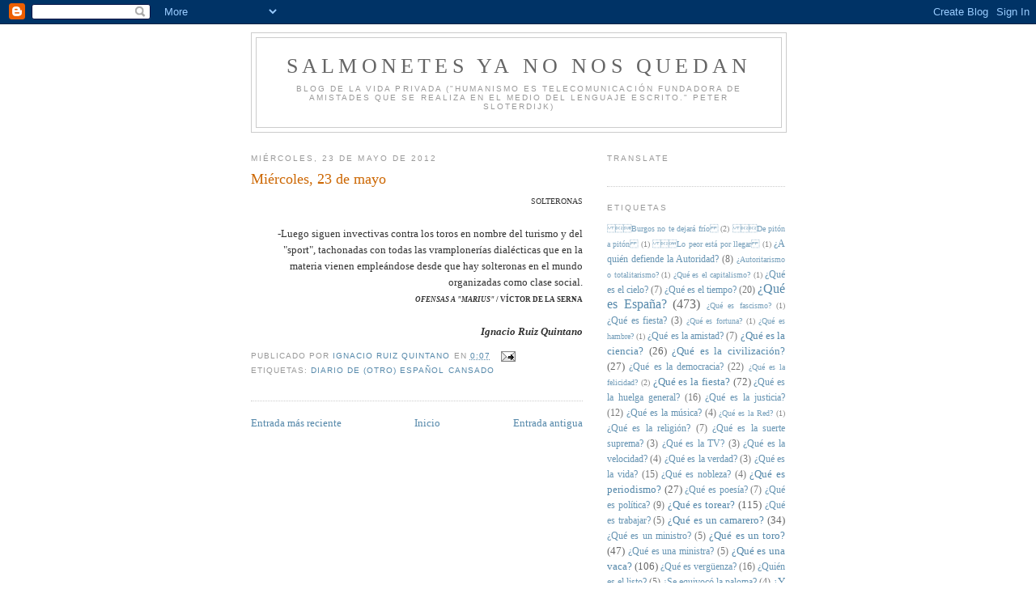

--- FILE ---
content_type: text/html; charset=UTF-8
request_url: https://salmonetesyanonosquedan.blogspot.com/2012/05/miercoles-23-de-mayo.html
body_size: 26704
content:
<!DOCTYPE html>
<html dir='ltr'>
<head>
<link href='https://www.blogger.com/static/v1/widgets/2944754296-widget_css_bundle.css' rel='stylesheet' type='text/css'/>
<meta content='text/html; charset=UTF-8' http-equiv='Content-Type'/>
<meta content='blogger' name='generator'/>
<link href='https://salmonetesyanonosquedan.blogspot.com/favicon.ico' rel='icon' type='image/x-icon'/>
<link href='http://salmonetesyanonosquedan.blogspot.com/2012/05/miercoles-23-de-mayo.html' rel='canonical'/>
<link rel="alternate" type="application/atom+xml" title="Salmonetes Ya No Nos Quedan - Atom" href="https://salmonetesyanonosquedan.blogspot.com/feeds/posts/default" />
<link rel="alternate" type="application/rss+xml" title="Salmonetes Ya No Nos Quedan - RSS" href="https://salmonetesyanonosquedan.blogspot.com/feeds/posts/default?alt=rss" />
<link rel="service.post" type="application/atom+xml" title="Salmonetes Ya No Nos Quedan - Atom" href="https://www.blogger.com/feeds/6830391035548542539/posts/default" />

<link rel="alternate" type="application/atom+xml" title="Salmonetes Ya No Nos Quedan - Atom" href="https://salmonetesyanonosquedan.blogspot.com/feeds/281159824234670204/comments/default" />
<!--Can't find substitution for tag [blog.ieCssRetrofitLinks]-->
<meta content='http://salmonetesyanonosquedan.blogspot.com/2012/05/miercoles-23-de-mayo.html' property='og:url'/>
<meta content='Miércoles, 23 de mayo' property='og:title'/>
<meta content='' property='og:description'/>
<title>Salmonetes Ya No Nos Quedan: Miércoles, 23 de mayo</title>
<style id='page-skin-1' type='text/css'><!--
/*
-----------------------------------------------
Blogger Template Style
Name:     Minima
Date:     26 Feb 2004
Updated by: Blogger Team
----------------------------------------------- */
/* Use this with templates/template-twocol.html */
body {
background:#ffffff;
margin:0;
color:#333333;
font:x-small Georgia Serif;
font-size/* */:/**/small;
font-size: /**/small;
text-align: center;
}
a:link {
color:#5588aa;
text-decoration:none;
}
a:visited {
color:#999999;
text-decoration:none;
}
a:hover {
color:#cc6600;
text-decoration:underline;
}
a img {
border-width:0;
}
/* Header
-----------------------------------------------
*/
#header-wrapper {
width:660px;
margin:0 auto 10px;
border:1px solid #cccccc;
}
#header-inner {
background-position: center;
margin-left: auto;
margin-right: auto;
}
#header {
margin: 5px;
border: 1px solid #cccccc;
text-align: center;
color:#666666;
}
#header h1 {
margin:5px 5px 0;
padding:15px 20px .25em;
line-height:1.2em;
text-transform:uppercase;
letter-spacing:.2em;
font: normal normal 200% Georgia, Serif;
}
#header a {
color:#666666;
text-decoration:none;
}
#header a:hover {
color:#666666;
}
#header .description {
margin:0 5px 5px;
padding:0 20px 15px;
max-width:700px;
text-transform:uppercase;
letter-spacing:.2em;
line-height: 1.4em;
font: normal normal 78% 'Trebuchet MS', Trebuchet, Arial, Verdana, Sans-serif;
color: #999999;
}
#header img {
margin-left: auto;
margin-right: auto;
}
/* Outer-Wrapper
----------------------------------------------- */
#outer-wrapper {
width: 660px;
margin:0 auto;
padding:10px;
text-align:left;
font: normal normal 100% Georgia, Serif;
}
#main-wrapper {
width: 410px;
float: left;
word-wrap: break-word; /* fix for long text breaking sidebar float in IE */
overflow: hidden;     /* fix for long non-text content breaking IE sidebar float */
}
#sidebar-wrapper {
width: 220px;
float: right;
word-wrap: break-word; /* fix for long text breaking sidebar float in IE */
overflow: hidden;      /* fix for long non-text content breaking IE sidebar float */
}
/* Headings
----------------------------------------------- */
h2 {
margin:1.5em 0 .75em;
font:normal normal 78% 'Trebuchet MS',Trebuchet,Arial,Verdana,Sans-serif;
line-height: 1.4em;
text-transform:uppercase;
letter-spacing:.2em;
color:#999999;
}
/* Posts
-----------------------------------------------
*/
h2.date-header {
margin:1.5em 0 .5em;
}
.post {
margin:.5em 0 1.5em;
border-bottom:1px dotted #cccccc;
padding-bottom:1.5em;
}
.post h3 {
margin:.25em 0 0;
padding:0 0 4px;
font-size:140%;
font-weight:normal;
line-height:1.4em;
color:#cc6600;
}
.post h3 a, .post h3 a:visited, .post h3 strong {
display:block;
text-decoration:none;
color:#cc6600;
font-weight:normal;
}
.post h3 strong, .post h3 a:hover {
color:#333333;
}
.post-body {
margin:0 0 .75em;
line-height:1.6em;
}
.post-body blockquote {
line-height:1.3em;
}
.post-footer {
margin: .75em 0;
color:#999999;
text-transform:uppercase;
letter-spacing:.1em;
font: normal normal 78% 'Trebuchet MS', Trebuchet, Arial, Verdana, Sans-serif;
line-height: 1.4em;
}
.comment-link {
margin-left:.6em;
}
.post img, table.tr-caption-container {
padding:4px;
border:1px solid #cccccc;
}
.tr-caption-container img {
border: none;
padding: 0;
}
.post blockquote {
margin:1em 20px;
}
.post blockquote p {
margin:.75em 0;
}
/* Comments
----------------------------------------------- */
#comments h4 {
margin:1em 0;
font-weight: bold;
line-height: 1.4em;
text-transform:uppercase;
letter-spacing:.2em;
color: #999999;
}
#comments-block {
margin:1em 0 1.5em;
line-height:1.6em;
}
#comments-block .comment-author {
margin:.5em 0;
}
#comments-block .comment-body {
margin:.25em 0 0;
}
#comments-block .comment-footer {
margin:-.25em 0 2em;
line-height: 1.4em;
text-transform:uppercase;
letter-spacing:.1em;
}
#comments-block .comment-body p {
margin:0 0 .75em;
}
.deleted-comment {
font-style:italic;
color:gray;
}
#blog-pager-newer-link {
float: left;
}
#blog-pager-older-link {
float: right;
}
#blog-pager {
text-align: center;
}
.feed-links {
clear: both;
line-height: 2.5em;
}
/* Sidebar Content
----------------------------------------------- */
.sidebar {
color: #666666;
line-height: 1.5em;
}
.sidebar ul {
list-style:none;
margin:0 0 0;
padding:0 0 0;
}
.sidebar li {
margin:0;
padding-top:0;
padding-right:0;
padding-bottom:.25em;
padding-left:15px;
text-indent:-15px;
line-height:1.5em;
}
.sidebar .widget, .main .widget {
border-bottom:1px dotted #cccccc;
margin:0 0 1.5em;
padding:0 0 1.5em;
}
.main .Blog {
border-bottom-width: 0;
}
/* Profile
----------------------------------------------- */
.profile-img {
float: left;
margin-top: 0;
margin-right: 5px;
margin-bottom: 5px;
margin-left: 0;
padding: 4px;
border: 1px solid #cccccc;
}
.profile-data {
margin:0;
text-transform:uppercase;
letter-spacing:.1em;
font: normal normal 78% 'Trebuchet MS', Trebuchet, Arial, Verdana, Sans-serif;
color: #999999;
font-weight: bold;
line-height: 1.6em;
}
.profile-datablock {
margin:.5em 0 .5em;
}
.profile-textblock {
margin: 0.5em 0;
line-height: 1.6em;
}
.profile-link {
font: normal normal 78% 'Trebuchet MS', Trebuchet, Arial, Verdana, Sans-serif;
text-transform: uppercase;
letter-spacing: .1em;
}
/* Footer
----------------------------------------------- */
#footer {
width:660px;
clear:both;
margin:0 auto;
padding-top:15px;
line-height: 1.6em;
text-transform:uppercase;
letter-spacing:.1em;
text-align: center;
}

--></style>
<link href='https://www.blogger.com/dyn-css/authorization.css?targetBlogID=6830391035548542539&amp;zx=94a2a2b4-f19c-4cb3-8def-890105b3f92b' media='none' onload='if(media!=&#39;all&#39;)media=&#39;all&#39;' rel='stylesheet'/><noscript><link href='https://www.blogger.com/dyn-css/authorization.css?targetBlogID=6830391035548542539&amp;zx=94a2a2b4-f19c-4cb3-8def-890105b3f92b' rel='stylesheet'/></noscript>
<meta name='google-adsense-platform-account' content='ca-host-pub-1556223355139109'/>
<meta name='google-adsense-platform-domain' content='blogspot.com'/>

</head>
<body>
<div class='navbar section' id='navbar'><div class='widget Navbar' data-version='1' id='Navbar1'><script type="text/javascript">
    function setAttributeOnload(object, attribute, val) {
      if(window.addEventListener) {
        window.addEventListener('load',
          function(){ object[attribute] = val; }, false);
      } else {
        window.attachEvent('onload', function(){ object[attribute] = val; });
      }
    }
  </script>
<div id="navbar-iframe-container"></div>
<script type="text/javascript" src="https://apis.google.com/js/platform.js"></script>
<script type="text/javascript">
      gapi.load("gapi.iframes:gapi.iframes.style.bubble", function() {
        if (gapi.iframes && gapi.iframes.getContext) {
          gapi.iframes.getContext().openChild({
              url: 'https://www.blogger.com/navbar/6830391035548542539?po\x3d281159824234670204\x26origin\x3dhttps://salmonetesyanonosquedan.blogspot.com',
              where: document.getElementById("navbar-iframe-container"),
              id: "navbar-iframe"
          });
        }
      });
    </script><script type="text/javascript">
(function() {
var script = document.createElement('script');
script.type = 'text/javascript';
script.src = '//pagead2.googlesyndication.com/pagead/js/google_top_exp.js';
var head = document.getElementsByTagName('head')[0];
if (head) {
head.appendChild(script);
}})();
</script>
</div></div>
<div id='outer-wrapper'><div id='wrap2'>
<!-- skip links for text browsers -->
<span id='skiplinks' style='display:none;'>
<a href='#main'>skip to main </a> |
      <a href='#sidebar'>skip to sidebar</a>
</span>
<div id='header-wrapper'>
<div class='header section' id='header'><div class='widget Header' data-version='1' id='Header1'>
<div id='header-inner'>
<div class='titlewrapper'>
<h1 class='title'>
<a href='https://salmonetesyanonosquedan.blogspot.com/'>
Salmonetes Ya No Nos Quedan
</a>
</h1>
</div>
<div class='descriptionwrapper'>
<p class='description'><span>Blog de la vida privada


("Humanismo es telecomunicación fundadora de amistades que se realiza en el medio del lenguaje escrito."
Peter Sloterdijk)</span></p>
</div>
</div>
</div></div>
</div>
<div id='content-wrapper'>
<div id='crosscol-wrapper' style='text-align:center'>
<div class='crosscol no-items section' id='crosscol'></div>
</div>
<div id='main-wrapper'>
<div class='main section' id='main'><div class='widget Blog' data-version='1' id='Blog1'>
<div class='blog-posts hfeed'>

          <div class="date-outer">
        
<h2 class='date-header'><span>miércoles, 23 de mayo de 2012</span></h2>

          <div class="date-posts">
        
<div class='post-outer'>
<div class='post hentry uncustomized-post-template' itemprop='blogPost' itemscope='itemscope' itemtype='http://schema.org/BlogPosting'>
<meta content='6830391035548542539' itemprop='blogId'/>
<meta content='281159824234670204' itemprop='postId'/>
<a name='281159824234670204'></a>
<h3 class='post-title entry-title' itemprop='name'>
Miércoles, 23 de mayo
</h3>
<div class='post-header'>
<div class='post-header-line-1'></div>
</div>
<div class='post-body entry-content' id='post-body-281159824234670204' itemprop='description articleBody'>
<div style="text-align: right;">
<span style="font-size: x-small;">SOLTERONAS</span></div>
<div style="text-align: right;">
<br /></div>
<div style="text-align: right;">
-Luego siguen invectivas contra los toros en nombre del turismo y del "sport", tachonadas con todas las vramplonerías dialécticas que en la materia vienen empleándose desde que hay solteronas en el mundo organizadas como clase social.</div>
<div style="text-align: right;">
<span style="font-size: xx-small;"><b><i>OFENSAS A "MARIUS" </i>/ VÍCTOR DE LA SERNA</b></span></div>
<div style="text-align: right;">
<br /></div>
<div style="text-align: right;">
<b><i>Ignacio Ruiz Quintano</i></b></div>
<div style='clear: both;'></div>
</div>
<div class='post-footer'>
<div class='post-footer-line post-footer-line-1'>
<span class='post-author vcard'>
Publicado por
<span class='fn' itemprop='author' itemscope='itemscope' itemtype='http://schema.org/Person'>
<meta content='https://www.blogger.com/profile/04004131971689360011' itemprop='url'/>
<a class='g-profile' href='https://www.blogger.com/profile/04004131971689360011' rel='author' title='author profile'>
<span itemprop='name'>ignacio ruiz quintano</span>
</a>
</span>
</span>
<span class='post-timestamp'>
en
<meta content='http://salmonetesyanonosquedan.blogspot.com/2012/05/miercoles-23-de-mayo.html' itemprop='url'/>
<a class='timestamp-link' href='https://salmonetesyanonosquedan.blogspot.com/2012/05/miercoles-23-de-mayo.html' rel='bookmark' title='permanent link'><abbr class='published' itemprop='datePublished' title='2012-05-23T00:07:00+02:00'>0:07</abbr></a>
</span>
<span class='post-comment-link'>
</span>
<span class='post-icons'>
<span class='item-action'>
<a href='https://www.blogger.com/email-post/6830391035548542539/281159824234670204' title='Enviar entrada por correo electrónico'>
<img alt='' class='icon-action' height='13' src='https://resources.blogblog.com/img/icon18_email.gif' width='18'/>
</a>
</span>
<span class='item-control blog-admin pid-98631355'>
<a href='https://www.blogger.com/post-edit.g?blogID=6830391035548542539&postID=281159824234670204&from=pencil' title='Editar entrada'>
<img alt='' class='icon-action' height='18' src='https://resources.blogblog.com/img/icon18_edit_allbkg.gif' width='18'/>
</a>
</span>
</span>
<div class='post-share-buttons goog-inline-block'>
</div>
</div>
<div class='post-footer-line post-footer-line-2'>
<span class='post-labels'>
Etiquetas:
<a href='https://salmonetesyanonosquedan.blogspot.com/search/label/Diario%20de%20%28otro%29%20espa%C3%B1ol%20cansado' rel='tag'>Diario de (otro) español cansado</a>
</span>
</div>
<div class='post-footer-line post-footer-line-3'>
<span class='post-location'>
</span>
</div>
</div>
</div>
<div class='comments' id='comments'>
<a name='comments'></a>
</div>
</div>

        </div></div>
      
</div>
<div class='blog-pager' id='blog-pager'>
<span id='blog-pager-newer-link'>
<a class='blog-pager-newer-link' href='https://salmonetesyanonosquedan.blogspot.com/2012/05/fischer-dieskau.html' id='Blog1_blog-pager-newer-link' title='Entrada más reciente'>Entrada más reciente</a>
</span>
<span id='blog-pager-older-link'>
<a class='blog-pager-older-link' href='https://salmonetesyanonosquedan.blogspot.com/2012/05/pulpo-chino.html' id='Blog1_blog-pager-older-link' title='Entrada antigua'>Entrada antigua</a>
</span>
<a class='home-link' href='https://salmonetesyanonosquedan.blogspot.com/'>Inicio</a>
</div>
<div class='clear'></div>
<div class='post-feeds'>
</div>
</div></div>
</div>
<div id='sidebar-wrapper'>
<div class='sidebar section' id='sidebar'><div class='widget Translate' data-version='1' id='Translate1'>
<h2 class='title'>Translate</h2>
<div id='google_translate_element'></div>
<script>
    function googleTranslateElementInit() {
      new google.translate.TranslateElement({
        pageLanguage: 'es',
        autoDisplay: 'true',
        layout: google.translate.TranslateElement.InlineLayout.VERTICAL
      }, 'google_translate_element');
    }
  </script>
<script src='//translate.google.com/translate_a/element.js?cb=googleTranslateElementInit'></script>
<div class='clear'></div>
</div><div class='widget Label' data-version='1' id='Label1'>
<h2>Etiquetas</h2>
<div class='widget-content cloud-label-widget-content'>
<span class='label-size label-size-1'>
<a dir='ltr' href='https://salmonetesyanonosquedan.blogspot.com/search/label/%0B%12%1ABurgos%20no%20te%20dejar%C3%A1%20fr%C3%ADo%0C'>&#11;&#18;&#26;Burgos no te dejará frío&#12;</a>
<span class='label-count' dir='ltr'>(2)</span>
</span>
<span class='label-size label-size-1'>
<a dir='ltr' href='https://salmonetesyanonosquedan.blogspot.com/search/label/%0B%12%12De%20pit%C3%B3n%20a%20pit%C3%B3n%0C'>&#11;&#18;&#18;De pitón a pitón&#12;</a>
<span class='label-count' dir='ltr'>(1)</span>
</span>
<span class='label-size label-size-1'>
<a dir='ltr' href='https://salmonetesyanonosquedan.blogspot.com/search/label/%0B%12%18Lo%20peor%20est%C3%A1%20por%20llegar%0C'>&#11;&#18;&#24;Lo peor está por llegar&#12;</a>
<span class='label-count' dir='ltr'>(1)</span>
</span>
<span class='label-size label-size-2'>
<a dir='ltr' href='https://salmonetesyanonosquedan.blogspot.com/search/label/%C2%BFA%20qui%C3%A9n%20defiende%20la%20Autoridad%3F'>&#191;A quién defiende la Autoridad?</a>
<span class='label-count' dir='ltr'>(8)</span>
</span>
<span class='label-size label-size-1'>
<a dir='ltr' href='https://salmonetesyanonosquedan.blogspot.com/search/label/%C2%BFAutoritarismo%20o%20totalitarismo%3F'>&#191;Autoritarismo o totalitarismo?</a>
<span class='label-count' dir='ltr'>(1)</span>
</span>
<span class='label-size label-size-1'>
<a dir='ltr' href='https://salmonetesyanonosquedan.blogspot.com/search/label/%C2%BFQu%C3%A9%20es%20el%20capitalismo%3F'>&#191;Qué es el capitalismo?</a>
<span class='label-count' dir='ltr'>(1)</span>
</span>
<span class='label-size label-size-2'>
<a dir='ltr' href='https://salmonetesyanonosquedan.blogspot.com/search/label/%C2%BFQu%C3%A9%20es%20el%20cielo%3F'>&#191;Qué es el cielo?</a>
<span class='label-count' dir='ltr'>(7)</span>
</span>
<span class='label-size label-size-2'>
<a dir='ltr' href='https://salmonetesyanonosquedan.blogspot.com/search/label/%C2%BFQu%C3%A9%20es%20el%20tiempo%3F'>&#191;Qué es el tiempo?</a>
<span class='label-count' dir='ltr'>(20)</span>
</span>
<span class='label-size label-size-4'>
<a dir='ltr' href='https://salmonetesyanonosquedan.blogspot.com/search/label/%C2%BFQu%C3%A9%20es%20Espa%C3%B1a%3F'>&#191;Qué es España?</a>
<span class='label-count' dir='ltr'>(473)</span>
</span>
<span class='label-size label-size-1'>
<a dir='ltr' href='https://salmonetesyanonosquedan.blogspot.com/search/label/%C2%BFQu%C3%A9%20es%20fascismo%3F'>&#191;Qué es fascismo?</a>
<span class='label-count' dir='ltr'>(1)</span>
</span>
<span class='label-size label-size-2'>
<a dir='ltr' href='https://salmonetesyanonosquedan.blogspot.com/search/label/%C2%BFQu%C3%A9%20es%20fiesta%3F'>&#191;Qué es fiesta?</a>
<span class='label-count' dir='ltr'>(3)</span>
</span>
<span class='label-size label-size-1'>
<a dir='ltr' href='https://salmonetesyanonosquedan.blogspot.com/search/label/%C2%BFQu%C3%A9%20es%20fortuna%3F'>&#191;Qué es fortuna?</a>
<span class='label-count' dir='ltr'>(1)</span>
</span>
<span class='label-size label-size-1'>
<a dir='ltr' href='https://salmonetesyanonosquedan.blogspot.com/search/label/%C2%BFQu%C3%A9%20es%20hambre%3F'>&#191;Qué es hambre?</a>
<span class='label-count' dir='ltr'>(1)</span>
</span>
<span class='label-size label-size-2'>
<a dir='ltr' href='https://salmonetesyanonosquedan.blogspot.com/search/label/%C2%BFQu%C3%A9%20es%20la%20amistad%3F'>&#191;Qué es la amistad?</a>
<span class='label-count' dir='ltr'>(7)</span>
</span>
<span class='label-size label-size-3'>
<a dir='ltr' href='https://salmonetesyanonosquedan.blogspot.com/search/label/%C2%BFQu%C3%A9%20es%20la%20ciencia%3F'>&#191;Qué es la ciencia?</a>
<span class='label-count' dir='ltr'>(26)</span>
</span>
<span class='label-size label-size-3'>
<a dir='ltr' href='https://salmonetesyanonosquedan.blogspot.com/search/label/%C2%BFQu%C3%A9%20es%20la%20civilizaci%C3%B3n%3F'>&#191;Qué es la civilización?</a>
<span class='label-count' dir='ltr'>(27)</span>
</span>
<span class='label-size label-size-2'>
<a dir='ltr' href='https://salmonetesyanonosquedan.blogspot.com/search/label/%C2%BFQu%C3%A9%20es%20la%20democracia%3F'>&#191;Qué es la democracia?</a>
<span class='label-count' dir='ltr'>(22)</span>
</span>
<span class='label-size label-size-1'>
<a dir='ltr' href='https://salmonetesyanonosquedan.blogspot.com/search/label/%C2%BFQu%C3%A9%20es%20la%20felicidad%3F'>&#191;Qué es la felicidad?</a>
<span class='label-count' dir='ltr'>(2)</span>
</span>
<span class='label-size label-size-3'>
<a dir='ltr' href='https://salmonetesyanonosquedan.blogspot.com/search/label/%C2%BFQu%C3%A9%20es%20la%20fiesta%3F'>&#191;Qué es la fiesta?</a>
<span class='label-count' dir='ltr'>(72)</span>
</span>
<span class='label-size label-size-2'>
<a dir='ltr' href='https://salmonetesyanonosquedan.blogspot.com/search/label/%C2%BFQu%C3%A9%20es%20la%20huelga%20general%3F'>&#191;Qué es la huelga general?</a>
<span class='label-count' dir='ltr'>(16)</span>
</span>
<span class='label-size label-size-2'>
<a dir='ltr' href='https://salmonetesyanonosquedan.blogspot.com/search/label/%C2%BFQu%C3%A9%20es%20la%20justicia%3F'>&#191;Qué es la justicia?</a>
<span class='label-count' dir='ltr'>(12)</span>
</span>
<span class='label-size label-size-2'>
<a dir='ltr' href='https://salmonetesyanonosquedan.blogspot.com/search/label/%C2%BFQu%C3%A9%20es%20la%20m%C3%BAsica%3F'>&#191;Qué es la música?</a>
<span class='label-count' dir='ltr'>(4)</span>
</span>
<span class='label-size label-size-1'>
<a dir='ltr' href='https://salmonetesyanonosquedan.blogspot.com/search/label/%C2%BFQu%C3%A9%20es%20la%20Red%3F'>&#191;Qué es la Red?</a>
<span class='label-count' dir='ltr'>(1)</span>
</span>
<span class='label-size label-size-2'>
<a dir='ltr' href='https://salmonetesyanonosquedan.blogspot.com/search/label/%C2%BFQu%C3%A9%20es%20la%20religi%C3%B3n%3F'>&#191;Qué es la religión?</a>
<span class='label-count' dir='ltr'>(7)</span>
</span>
<span class='label-size label-size-2'>
<a dir='ltr' href='https://salmonetesyanonosquedan.blogspot.com/search/label/%C2%BFQu%C3%A9%20es%20la%20suerte%20suprema%3F'>&#191;Qué es la suerte suprema?</a>
<span class='label-count' dir='ltr'>(3)</span>
</span>
<span class='label-size label-size-2'>
<a dir='ltr' href='https://salmonetesyanonosquedan.blogspot.com/search/label/%C2%BFQu%C3%A9%20es%20la%20TV%3F'>&#191;Qué es la TV?</a>
<span class='label-count' dir='ltr'>(3)</span>
</span>
<span class='label-size label-size-2'>
<a dir='ltr' href='https://salmonetesyanonosquedan.blogspot.com/search/label/%C2%BFQu%C3%A9%20es%20la%20velocidad%3F'>&#191;Qué es la velocidad?</a>
<span class='label-count' dir='ltr'>(4)</span>
</span>
<span class='label-size label-size-2'>
<a dir='ltr' href='https://salmonetesyanonosquedan.blogspot.com/search/label/%C2%BFQu%C3%A9%20es%20la%20verdad%3F'>&#191;Qué es la verdad?</a>
<span class='label-count' dir='ltr'>(3)</span>
</span>
<span class='label-size label-size-2'>
<a dir='ltr' href='https://salmonetesyanonosquedan.blogspot.com/search/label/%C2%BFQu%C3%A9%20es%20la%20vida%3F'>&#191;Qué es la vida?</a>
<span class='label-count' dir='ltr'>(15)</span>
</span>
<span class='label-size label-size-2'>
<a dir='ltr' href='https://salmonetesyanonosquedan.blogspot.com/search/label/%C2%BFQu%C3%A9%20es%20nobleza%3F'>&#191;Qué es nobleza?</a>
<span class='label-count' dir='ltr'>(4)</span>
</span>
<span class='label-size label-size-3'>
<a dir='ltr' href='https://salmonetesyanonosquedan.blogspot.com/search/label/%C2%BFQu%C3%A9%20es%20periodismo%3F'>&#191;Qué es periodismo?</a>
<span class='label-count' dir='ltr'>(27)</span>
</span>
<span class='label-size label-size-2'>
<a dir='ltr' href='https://salmonetesyanonosquedan.blogspot.com/search/label/%C2%BFQu%C3%A9%20es%20poes%C3%ADa%3F'>&#191;Qué es poesía?</a>
<span class='label-count' dir='ltr'>(7)</span>
</span>
<span class='label-size label-size-2'>
<a dir='ltr' href='https://salmonetesyanonosquedan.blogspot.com/search/label/%C2%BFQu%C3%A9%20es%20pol%C3%ADtica%3F'>&#191;Qué es política?</a>
<span class='label-count' dir='ltr'>(9)</span>
</span>
<span class='label-size label-size-3'>
<a dir='ltr' href='https://salmonetesyanonosquedan.blogspot.com/search/label/%C2%BFQu%C3%A9%20es%20torear%3F'>&#191;Qué es torear?</a>
<span class='label-count' dir='ltr'>(115)</span>
</span>
<span class='label-size label-size-2'>
<a dir='ltr' href='https://salmonetesyanonosquedan.blogspot.com/search/label/%C2%BFQu%C3%A9%20es%20trabajar%3F'>&#191;Qué es trabajar?</a>
<span class='label-count' dir='ltr'>(5)</span>
</span>
<span class='label-size label-size-3'>
<a dir='ltr' href='https://salmonetesyanonosquedan.blogspot.com/search/label/%C2%BFQu%C3%A9%20es%20un%20camarero%3F'>&#191;Qué es un camarero?</a>
<span class='label-count' dir='ltr'>(34)</span>
</span>
<span class='label-size label-size-2'>
<a dir='ltr' href='https://salmonetesyanonosquedan.blogspot.com/search/label/%C2%BFQu%C3%A9%20es%20un%20ministro%3F'>&#191;Qué es un ministro?</a>
<span class='label-count' dir='ltr'>(5)</span>
</span>
<span class='label-size label-size-3'>
<a dir='ltr' href='https://salmonetesyanonosquedan.blogspot.com/search/label/%C2%BFQu%C3%A9%20es%20un%20toro%3F'>&#191;Qué es un toro?</a>
<span class='label-count' dir='ltr'>(47)</span>
</span>
<span class='label-size label-size-2'>
<a dir='ltr' href='https://salmonetesyanonosquedan.blogspot.com/search/label/%C2%BFQu%C3%A9%20es%20una%20ministra%3F'>&#191;Qué es una ministra?</a>
<span class='label-count' dir='ltr'>(5)</span>
</span>
<span class='label-size label-size-3'>
<a dir='ltr' href='https://salmonetesyanonosquedan.blogspot.com/search/label/%C2%BFQu%C3%A9%20es%20una%20vaca%3F'>&#191;Qué es una vaca?</a>
<span class='label-count' dir='ltr'>(106)</span>
</span>
<span class='label-size label-size-2'>
<a dir='ltr' href='https://salmonetesyanonosquedan.blogspot.com/search/label/%C2%BFQu%C3%A9%20es%20verg%C3%BCenza%3F'>&#191;Qué es vergüenza?</a>
<span class='label-count' dir='ltr'>(16)</span>
</span>
<span class='label-size label-size-2'>
<a dir='ltr' href='https://salmonetesyanonosquedan.blogspot.com/search/label/%C2%BFQui%C3%A9n%20es%20el%20listo%3F'>&#191;Quién es el listo?</a>
<span class='label-count' dir='ltr'>(5)</span>
</span>
<span class='label-size label-size-2'>
<a dir='ltr' href='https://salmonetesyanonosquedan.blogspot.com/search/label/%C2%BFSe%20equivoc%C3%B3%20la%20paloma%3F'>&#191;Se equivocó la paloma?</a>
<span class='label-count' dir='ltr'>(4)</span>
</span>
<span class='label-size label-size-3'>
<a dir='ltr' href='https://salmonetesyanonosquedan.blogspot.com/search/label/%C2%BFY%20yo%20a%20qui%C3%A9n%20voto%3F'>&#191;Y yo a quién voto?</a>
<span class='label-count' dir='ltr'>(29)</span>
</span>
<span class='label-size label-size-1'>
<a dir='ltr' href='https://salmonetesyanonosquedan.blogspot.com/search/label/%C2%B4Caravia%20al%20paso'>&#180;Caravia al paso</a>
<span class='label-count' dir='ltr'>(2)</span>
</span>
<span class='label-size label-size-1'>
<a dir='ltr' href='https://salmonetesyanonosquedan.blogspot.com/search/label/2013'>2013</a>
<span class='label-count' dir='ltr'>(1)</span>
</span>
<span class='label-size label-size-1'>
<a dir='ltr' href='https://salmonetesyanonosquedan.blogspot.com/search/label/2017'>2017</a>
<span class='label-count' dir='ltr'>(1)</span>
</span>
<span class='label-size label-size-1'>
<a dir='ltr' href='https://salmonetesyanonosquedan.blogspot.com/search/label/2020'>2020</a>
<span class='label-count' dir='ltr'>(1)</span>
</span>
<span class='label-size label-size-2'>
<a dir='ltr' href='https://salmonetesyanonosquedan.blogspot.com/search/label/75%20A%C3%B1os%20del%20D%C3%ADa%20D'>75 Años del Día D</a>
<span class='label-count' dir='ltr'>(6)</span>
</span>
<span class='label-size label-size-2'>
<a dir='ltr' href='https://salmonetesyanonosquedan.blogspot.com/search/label/76%20A%C3%B1os%20del%20D%C3%ADa%20D'>76 Años del Día D</a>
<span class='label-count' dir='ltr'>(3)</span>
</span>
<span class='label-size label-size-1'>
<a dir='ltr' href='https://salmonetesyanonosquedan.blogspot.com/search/label/80%20A%C3%B1os%20del%20D%C3%ADa%20D'>80 Años del Día D</a>
<span class='label-count' dir='ltr'>(1)</span>
</span>
<span class='label-size label-size-2'>
<a dir='ltr' href='https://salmonetesyanonosquedan.blogspot.com/search/label/A%20la%20sombra%20de%20las%20muchachas%20en%20flor'>A la sombra de las muchachas en flor</a>
<span class='label-count' dir='ltr'>(5)</span>
</span>
<span class='label-size label-size-1'>
<a dir='ltr' href='https://salmonetesyanonosquedan.blogspot.com/search/label/A%20m%C3%A1s%20a%20m%C3%A1s'>A más a más</a>
<span class='label-count' dir='ltr'>(2)</span>
</span>
<span class='label-size label-size-2'>
<a dir='ltr' href='https://salmonetesyanonosquedan.blogspot.com/search/label/A%20un%20paso%20del%20precipicio'>A un paso del precipicio</a>
<span class='label-count' dir='ltr'>(9)</span>
</span>
<span class='label-size label-size-3'>
<a dir='ltr' href='https://salmonetesyanonosquedan.blogspot.com/search/label/A%20ver%20esos%20humos'>A ver esos humos</a>
<span class='label-count' dir='ltr'>(27)</span>
</span>
<span class='label-size label-size-1'>
<a dir='ltr' href='https://salmonetesyanonosquedan.blogspot.com/search/label/Abc%20Cultural'>Abc Cultural</a>
<span class='label-count' dir='ltr'>(1)</span>
</span>
<span class='label-size label-size-3'>
<a dir='ltr' href='https://salmonetesyanonosquedan.blogspot.com/search/label/ABC%20del%20Periodismo'>ABC del Periodismo</a>
<span class='label-count' dir='ltr'>(54)</span>
</span>
<span class='label-size label-size-1'>
<a dir='ltr' href='https://salmonetesyanonosquedan.blogspot.com/search/label/Aclaraci%C3%B3n'>Aclaración</a>
<span class='label-count' dir='ltr'>(2)</span>
</span>
<span class='label-size label-size-2'>
<a dir='ltr' href='https://salmonetesyanonosquedan.blogspot.com/search/label/Acontecimientos%20planetarios'>Acontecimientos planetarios</a>
<span class='label-count' dir='ltr'>(5)</span>
</span>
<span class='label-size label-size-1'>
<a dir='ltr' href='https://salmonetesyanonosquedan.blogspot.com/search/label/Ademuz%20al%20paso'>Ademuz al paso</a>
<span class='label-count' dir='ltr'>(1)</span>
</span>
<span class='label-size label-size-3'>
<a dir='ltr' href='https://salmonetesyanonosquedan.blogspot.com/search/label/Agradecimiento'>Agradecimiento</a>
<span class='label-count' dir='ltr'>(33)</span>
</span>
<span class='label-size label-size-2'>
<a dir='ltr' href='https://salmonetesyanonosquedan.blogspot.com/search/label/Al%20aire%20de%20su%20vuelo'>Al aire de su vuelo</a>
<span class='label-count' dir='ltr'>(4)</span>
</span>
<span class='label-size label-size-2'>
<a dir='ltr' href='https://salmonetesyanonosquedan.blogspot.com/search/label/Al%20fonde%20de%20la%20Red%20%2F%20Domingo%20Gonz%C3%A1lez'>Al fonde de la Red / Domingo González</a>
<span class='label-count' dir='ltr'>(3)</span>
</span>
<span class='label-size label-size-3'>
<a dir='ltr' href='https://salmonetesyanonosquedan.blogspot.com/search/label/Al%20fonde%20de%20la%20Red%20%2F%20Javier%20Bilbao'>Al fonde de la Red / Javier Bilbao</a>
<span class='label-count' dir='ltr'>(37)</span>
</span>
<span class='label-size label-size-2'>
<a dir='ltr' href='https://salmonetesyanonosquedan.blogspot.com/search/label/Al%20fondo%20de%20la%20Red'>Al fondo de la Red</a>
<span class='label-count' dir='ltr'>(10)</span>
</span>
<span class='label-size label-size-1'>
<a dir='ltr' href='https://salmonetesyanonosquedan.blogspot.com/search/label/Al%20fondo%20de%20la%20red%20%2F'>Al fondo de la red /</a>
<span class='label-count' dir='ltr'>(1)</span>
</span>
<span class='label-size label-size-1'>
<a dir='ltr' href='https://salmonetesyanonosquedan.blogspot.com/search/label/Al%20fondo%20de%20la%20Red%20%2F%20Abelenda%20Delgado'>Al fondo de la Red / Abelenda Delgado</a>
<span class='label-count' dir='ltr'>(1)</span>
</span>
<span class='label-size label-size-1'>
<a dir='ltr' href='https://salmonetesyanonosquedan.blogspot.com/search/label/Al%20fondo%20de%20la%20Red%20%2F%20Aguinaga'>Al fondo de la Red / Aguinaga</a>
<span class='label-count' dir='ltr'>(1)</span>
</span>
<span class='label-size label-size-1'>
<a dir='ltr' href='https://salmonetesyanonosquedan.blogspot.com/search/label/Al%20fondo%20de%20la%20Red%20%2F%20Alberto%20Buela'>Al fondo de la Red / Alberto Buela</a>
<span class='label-count' dir='ltr'>(1)</span>
</span>
<span class='label-size label-size-3'>
<a dir='ltr' href='https://salmonetesyanonosquedan.blogspot.com/search/label/Al%20fondo%20de%20la%20Red%20%2F%20Alberto%20Salcedo%20Ramos'>Al fondo de la Red / Alberto Salcedo Ramos</a>
<span class='label-count' dir='ltr'>(53)</span>
</span>
<span class='label-size label-size-3'>
<a dir='ltr' href='https://salmonetesyanonosquedan.blogspot.com/search/label/Al%20fondo%20de%20la%20Red%20%2F%20Alfredo%20Valenzuela'>Al fondo de la Red / Alfredo Valenzuela</a>
<span class='label-count' dir='ltr'>(40)</span>
</span>
<span class='label-size label-size-2'>
<a dir='ltr' href='https://salmonetesyanonosquedan.blogspot.com/search/label/Al%20fondo%20de%20la%20Red%20%2F%20Antonio%20Burgos'>Al fondo de la Red / Antonio Burgos</a>
<span class='label-count' dir='ltr'>(4)</span>
</span>
<span class='label-size label-size-1'>
<a dir='ltr' href='https://salmonetesyanonosquedan.blogspot.com/search/label/Al%20fondo%20de%20la%20Red%20%2F%20Antonio%20D%C3%ADaz'>Al fondo de la Red / Antonio Díaz</a>
<span class='label-count' dir='ltr'>(1)</span>
</span>
<span class='label-size label-size-3'>
<a dir='ltr' href='https://salmonetesyanonosquedan.blogspot.com/search/label/Al%20fondo%20de%20la%20Red%20%2F%20Aquilino%20Duque'>Al fondo de la Red / Aquilino Duque</a>
<span class='label-count' dir='ltr'>(53)</span>
</span>
<span class='label-size label-size-1'>
<a dir='ltr' href='https://salmonetesyanonosquedan.blogspot.com/search/label/Al%20fondo%20de%20la%20Red%20%2F%20Armando%20Pego%20Puigb%C3%B3'>Al fondo de la Red / Armando Pego Puigbó</a>
<span class='label-count' dir='ltr'>(2)</span>
</span>
<span class='label-size label-size-1'>
<a dir='ltr' href='https://salmonetesyanonosquedan.blogspot.com/search/label/Al%20fondo%20de%20la%20Red%20%2F%20Armesilla'>Al fondo de la Red / Armesilla</a>
<span class='label-count' dir='ltr'>(1)</span>
</span>
<span class='label-size label-size-2'>
<a dir='ltr' href='https://salmonetesyanonosquedan.blogspot.com/search/label/Al%20fondo%20de%20la%20Red%20%2F%20Arnaud%20Imatz'>Al fondo de la Red / Arnaud Imatz</a>
<span class='label-count' dir='ltr'>(9)</span>
</span>
<span class='label-size label-size-2'>
<a dir='ltr' href='https://salmonetesyanonosquedan.blogspot.com/search/label/Al%20fondo%20de%20la%20Red%20%2F%20Arte'>Al fondo de la Red / Arte</a>
<span class='label-count' dir='ltr'>(17)</span>
</span>
<span class='label-size label-size-3'>
<a dir='ltr' href='https://salmonetesyanonosquedan.blogspot.com/search/label/Al%20fondo%20de%20la%20Red%20%2F%20Bada'>Al fondo de la Red / Bada</a>
<span class='label-count' dir='ltr'>(55)</span>
</span>
<span class='label-size label-size-2'>
<a dir='ltr' href='https://salmonetesyanonosquedan.blogspot.com/search/label/Al%20fondo%20de%20la%20Red%20%2F%20Beatriz%20Manj%C3%B3n'>Al fondo de la Red / Beatriz Manjón</a>
<span class='label-count' dir='ltr'>(20)</span>
</span>
<span class='label-size label-size-1'>
<a dir='ltr' href='https://salmonetesyanonosquedan.blogspot.com/search/label/Al%20fondo%20de%20la%20Red%20%2F%20C.%20Jim%C3%A9nez'>Al fondo de la Red / C. Jiménez</a>
<span class='label-count' dir='ltr'>(2)</span>
</span>
<span class='label-size label-size-1'>
<a dir='ltr' href='https://salmonetesyanonosquedan.blogspot.com/search/label/Al%20fondo%20de%20la%20Red%20%2F%20Carlos%20Esteban'>Al fondo de la Red / Carlos Esteban</a>
<span class='label-count' dir='ltr'>(1)</span>
</span>
<span class='label-size label-size-1'>
<a dir='ltr' href='https://salmonetesyanonosquedan.blogspot.com/search/label/Al%20fondo%20de%20la%20Red%20%2F%20Carlos%20Malpartida'>Al fondo de la Red / Carlos Malpartida</a>
<span class='label-count' dir='ltr'>(1)</span>
</span>
<span class='label-size label-size-2'>
<a dir='ltr' href='https://salmonetesyanonosquedan.blogspot.com/search/label/Al%20fondo%20de%20la%20Red%20%2F%20Carlos%20Moliner'>Al fondo de la Red / Carlos Moliner</a>
<span class='label-count' dir='ltr'>(8)</span>
</span>
<span class='label-size label-size-3'>
<a dir='ltr' href='https://salmonetesyanonosquedan.blogspot.com/search/label/Al%20fondo%20de%20la%20Red%20%2F%20Cascante'>Al fondo de la Red / Cascante</a>
<span class='label-count' dir='ltr'>(49)</span>
</span>
<span class='label-size label-size-1'>
<a dir='ltr' href='https://salmonetesyanonosquedan.blogspot.com/search/label/Al%20fondo%20de%20la%20Red%20%2F%20Coello%20Ugalde'>Al fondo de la Red / Coello Ugalde</a>
<span class='label-count' dir='ltr'>(1)</span>
</span>
<span class='label-size label-size-1'>
<a dir='ltr' href='https://salmonetesyanonosquedan.blogspot.com/search/label/Al%20fondo%20de%20la%20Red%20%2F%20Cristian%20Campos'>Al fondo de la Red / Cristian Campos</a>
<span class='label-count' dir='ltr'>(2)</span>
</span>
<span class='label-size label-size-3'>
<a dir='ltr' href='https://salmonetesyanonosquedan.blogspot.com/search/label/Al%20fondo%20de%20la%20Red%20%2F%20Cristina%20Losada'>Al fondo de la Red / Cristina Losada</a>
<span class='label-count' dir='ltr'>(35)</span>
</span>
<span class='label-size label-size-2'>
<a dir='ltr' href='https://salmonetesyanonosquedan.blogspot.com/search/label/Al%20fondo%20de%20la%20Red%20%2F%20Curtis%20Yarvin'>Al fondo de la Red / Curtis Yarvin</a>
<span class='label-count' dir='ltr'>(17)</span>
</span>
<span class='label-size label-size-2'>
<a dir='ltr' href='https://salmonetesyanonosquedan.blogspot.com/search/label/Al%20fondo%20de%20la%20Red%20%2F%20Dalmacio%20Negro'>Al fondo de la Red / Dalmacio Negro</a>
<span class='label-count' dir='ltr'>(21)</span>
</span>
<span class='label-size label-size-1'>
<a dir='ltr' href='https://salmonetesyanonosquedan.blogspot.com/search/label/Al%20fondo%20de%20la%20Red%20%2F%20David%20Gistau'>Al fondo de la Red / David Gistau</a>
<span class='label-count' dir='ltr'>(1)</span>
</span>
<span class='label-size label-size-1'>
<a dir='ltr' href='https://salmonetesyanonosquedan.blogspot.com/search/label/Al%20fondo%20de%20la%20Red%20%2F%20David%20Roman'>Al fondo de la Red / David Roman</a>
<span class='label-count' dir='ltr'>(2)</span>
</span>
<span class='label-size label-size-2'>
<a dir='ltr' href='https://salmonetesyanonosquedan.blogspot.com/search/label/Al%20fondo%20de%20la%20Red%20%2F%20David%20Rom%C3%A1n'>Al fondo de la Red / David Román</a>
<span class='label-count' dir='ltr'>(4)</span>
</span>
<span class='label-size label-size-2'>
<a dir='ltr' href='https://salmonetesyanonosquedan.blogspot.com/search/label/Al%20fondo%20de%20la%20Red%20%2F%20Domingo%20Gonz%C3%A1lez'>Al fondo de la Red / Domingo González</a>
<span class='label-count' dir='ltr'>(4)</span>
</span>
<span class='label-size label-size-2'>
<a dir='ltr' href='https://salmonetesyanonosquedan.blogspot.com/search/label/Al%20fondo%20de%20la%20Red%20%2F%20Edi%20Clavo'>Al fondo de la Red / Edi Clavo</a>
<span class='label-count' dir='ltr'>(7)</span>
</span>
<span class='label-size label-size-2'>
<a dir='ltr' href='https://salmonetesyanonosquedan.blogspot.com/search/label/Al%20fondo%20de%20la%20Red%20%2F%20Emilia%20Landaluce'>Al fondo de la Red / Emilia Landaluce</a>
<span class='label-count' dir='ltr'>(10)</span>
</span>
<span class='label-size label-size-1'>
<a dir='ltr' href='https://salmonetesyanonosquedan.blogspot.com/search/label/Al%20fondo%20de%20la%20Red%20%2F%20Esperanza%20Ruiz'>Al fondo de la Red / Esperanza Ruiz</a>
<span class='label-count' dir='ltr'>(1)</span>
</span>
<span class='label-size label-size-1'>
<a dir='ltr' href='https://salmonetesyanonosquedan.blogspot.com/search/label/Al%20fondo%20de%20la%20Red%20%2F%20Francisco%20Umbral'>Al fondo de la Red / Francisco Umbral</a>
<span class='label-count' dir='ltr'>(1)</span>
</span>
<span class='label-size label-size-3'>
<a dir='ltr' href='https://salmonetesyanonosquedan.blogspot.com/search/label/Al%20fondo%20de%20la%20Red%20%2F%20Garc%C3%ADa%20Dom%C3%ADnguez'>Al fondo de la Red / García Domínguez</a>
<span class='label-count' dir='ltr'>(76)</span>
</span>
<span class='label-size label-size-1'>
<a dir='ltr' href='https://salmonetesyanonosquedan.blogspot.com/search/label/Al%20fondo%20de%20la%20Red%20%2F%20Gonz%C3%A1lez%20Fisher'>Al fondo de la Red / González Fisher</a>
<span class='label-count' dir='ltr'>(1)</span>
</span>
<span class='label-size label-size-4'>
<a dir='ltr' href='https://salmonetesyanonosquedan.blogspot.com/search/label/Al%20fondo%20de%20la%20Red%20%2F%20Gregorio%20Luri'>Al fondo de la Red / Gregorio Luri</a>
<span class='label-count' dir='ltr'>(253)</span>
</span>
<span class='label-size label-size-1'>
<a dir='ltr' href='https://salmonetesyanonosquedan.blogspot.com/search/label/Al%20fondo%20de%20la%20Red%20%2F%20Hermann%20Tertsch'>Al fondo de la Red / Hermann Tertsch</a>
<span class='label-count' dir='ltr'>(1)</span>
</span>
<span class='label-size label-size-2'>
<a dir='ltr' href='https://salmonetesyanonosquedan.blogspot.com/search/label/Al%20fondo%20de%20la%20Red%20%2F%20Horacio%20V%C3%A1zquez-Rial'>Al fondo de la Red / Horacio Vázquez-Rial</a>
<span class='label-count' dir='ltr'>(5)</span>
</span>
<span class='label-size label-size-4'>
<a dir='ltr' href='https://salmonetesyanonosquedan.blogspot.com/search/label/Al%20fondo%20de%20la%20Red%20%2F%20Hughes'>Al fondo de la Red / Hughes</a>
<span class='label-count' dir='ltr'>(1104)</span>
</span>
<span class='label-size label-size-1'>
<a dir='ltr' href='https://salmonetesyanonosquedan.blogspot.com/search/label/Al%20fondo%20de%20la%20Red%20%2F%20Isabel%20Lozano'>Al fondo de la Red / Isabel Lozano</a>
<span class='label-count' dir='ltr'>(1)</span>
</span>
<span class='label-size label-size-1'>
<a dir='ltr' href='https://salmonetesyanonosquedan.blogspot.com/search/label/Al%20fondo%20de%20la%20Red%20%2F%20Israel'>Al fondo de la Red / Israel</a>
<span class='label-count' dir='ltr'>(1)</span>
</span>
<span class='label-size label-size-1'>
<a dir='ltr' href='https://salmonetesyanonosquedan.blogspot.com/search/label/Al%20fondo%20de%20la%20Red%20%2F%20Iwasaki'>Al fondo de la Red / Iwasaki</a>
<span class='label-count' dir='ltr'>(1)</span>
</span>
<span class='label-size label-size-3'>
<a dir='ltr' href='https://salmonetesyanonosquedan.blogspot.com/search/label/Al%20fondo%20de%20la%20Red%20%2F%20J.%20M.%20Guardia'>Al fondo de la Red / J. M. Guardia</a>
<span class='label-count' dir='ltr'>(47)</span>
</span>
<span class='label-size label-size-2'>
<a dir='ltr' href='https://salmonetesyanonosquedan.blogspot.com/search/label/Al%20fondo%20de%20la%20Red%20%2F%20Jabois'>Al fondo de la Red / Jabois</a>
<span class='label-count' dir='ltr'>(16)</span>
</span>
<span class='label-size label-size-2'>
<a dir='ltr' href='https://salmonetesyanonosquedan.blogspot.com/search/label/Al%20fondo%20de%20la%20Red%20%2F%20Jarroson'>Al fondo de la Red / Jarroson</a>
<span class='label-count' dir='ltr'>(15)</span>
</span>
<span class='label-size label-size-2'>
<a dir='ltr' href='https://salmonetesyanonosquedan.blogspot.com/search/label/Al%20fondo%20de%20la%20Red%20%2F%20Javier%20Bilbao'>Al fondo de la Red / Javier Bilbao</a>
<span class='label-count' dir='ltr'>(10)</span>
</span>
<span class='label-size label-size-2'>
<a dir='ltr' href='https://salmonetesyanonosquedan.blogspot.com/search/label/Al%20fondo%20de%20la%20Red%20%2F%20Javier%20de%20Juan'>Al fondo de la Red / Javier de Juan</a>
<span class='label-count' dir='ltr'>(7)</span>
</span>
<span class='label-size label-size-2'>
<a dir='ltr' href='https://salmonetesyanonosquedan.blogspot.com/search/label/Al%20fondo%20de%20la%20Red%20%2F%20Javier%20Torrox'>Al fondo de la Red / Javier Torrox</a>
<span class='label-count' dir='ltr'>(4)</span>
</span>
<span class='label-size label-size-1'>
<a dir='ltr' href='https://salmonetesyanonosquedan.blogspot.com/search/label/Al%20fondo%20de%20la%20Red%20%2F%20Jorge%20Berlanga'>Al fondo de la Red / Jorge Berlanga</a>
<span class='label-count' dir='ltr'>(2)</span>
</span>
<span class='label-size label-size-4'>
<a dir='ltr' href='https://salmonetesyanonosquedan.blogspot.com/search/label/Al%20fondo%20de%20la%20Red%20%2F%20Jorge%20Bustos'>Al fondo de la Red / Jorge Bustos</a>
<span class='label-count' dir='ltr'>(389)</span>
</span>
<span class='label-size label-size-2'>
<a dir='ltr' href='https://salmonetesyanonosquedan.blogspot.com/search/label/Al%20fondo%20de%20la%20Red%20%2F%20Jorge%20S%C3%A1nchez%20de%20Castro'>Al fondo de la Red / Jorge Sánchez de Castro</a>
<span class='label-count' dir='ltr'>(6)</span>
</span>
<span class='label-size label-size-1'>
<a dir='ltr' href='https://salmonetesyanonosquedan.blogspot.com/search/label/Al%20fondo%20de%20la%20Red%20%2F%20Jos%C3%A9%20Javier%20Esparza'>Al fondo de la Red / José Javier Esparza</a>
<span class='label-count' dir='ltr'>(1)</span>
</span>
<span class='label-size label-size-1'>
<a dir='ltr' href='https://salmonetesyanonosquedan.blogspot.com/search/label/Al%20fondo%20de%20la%20Red%20%2F%20Juaristi'>Al fondo de la Red / Juaristi</a>
<span class='label-count' dir='ltr'>(2)</span>
</span>
<span class='label-size label-size-1'>
<a dir='ltr' href='https://salmonetesyanonosquedan.blogspot.com/search/label/Al%20fondo%20de%20la%20Red%20%2F%20Laura%20Garc%C3%ADa'>Al fondo de la Red / Laura García</a>
<span class='label-count' dir='ltr'>(2)</span>
</span>
<span class='label-size label-size-2'>
<a dir='ltr' href='https://salmonetesyanonosquedan.blogspot.com/search/label/Al%20fondo%20de%20la%20Red%20%2F%20Lina%20Tono'>Al fondo de la Red / Lina Tono</a>
<span class='label-count' dir='ltr'>(10)</span>
</span>
<span class='label-size label-size-1'>
<a dir='ltr' href='https://salmonetesyanonosquedan.blogspot.com/search/label/Al%20fondo%20de%20la%20Red%20%2F%20Manon'>Al fondo de la Red / Manon</a>
<span class='label-count' dir='ltr'>(1)</span>
</span>
<span class='label-size label-size-1'>
<a dir='ltr' href='https://salmonetesyanonosquedan.blogspot.com/search/label/Al%20fondo%20de%20la%20Red%20%2F%20Manuel%20Ma%C3%B1ero'>Al fondo de la Red / Manuel Mañero</a>
<span class='label-count' dir='ltr'>(1)</span>
</span>
<span class='label-size label-size-2'>
<a dir='ltr' href='https://salmonetesyanonosquedan.blogspot.com/search/label/Al%20fondo%20de%20la%20Red%20%2F%20Manuel%20Matamoros'>Al fondo de la Red / Manuel Matamoros</a>
<span class='label-count' dir='ltr'>(5)</span>
</span>
<span class='label-size label-size-3'>
<a dir='ltr' href='https://salmonetesyanonosquedan.blogspot.com/search/label/Al%20fondo%20de%20la%20Red%20%2F%20Mart%C3%ADn-Miguel%20Rubio%20Esteban'>Al fondo de la Red / Martín-Miguel Rubio Esteban</a>
<span class='label-count' dir='ltr'>(130)</span>
</span>
<span class='label-size label-size-1'>
<a dir='ltr' href='https://salmonetesyanonosquedan.blogspot.com/search/label/Al%20fondo%20de%20la%20Red%20%2F%20M%C3%B3nica%20Fern%C3%A1ndez-Aceytuno'>Al fondo de la Red / Mónica Fernández-Aceytuno</a>
<span class='label-count' dir='ltr'>(1)</span>
</span>
<span class='label-size label-size-1'>
<a dir='ltr' href='https://salmonetesyanonosquedan.blogspot.com/search/label/Al%20fondo%20de%20la%20Red%20%2F%20Montano'>Al fondo de la Red / Montano</a>
<span class='label-count' dir='ltr'>(1)</span>
</span>
<span class='label-size label-size-1'>
<a dir='ltr' href='https://salmonetesyanonosquedan.blogspot.com/search/label/Al%20fondo%20de%20la%20Red%20%2F%20Nieves%20B.%20Jim%C3%A9nez'>Al fondo de la Red / Nieves B. Jiménez</a>
<span class='label-count' dir='ltr'>(1)</span>
</span>
<span class='label-size label-size-3'>
<a dir='ltr' href='https://salmonetesyanonosquedan.blogspot.com/search/label/Al%20fondo%20de%20la%20Red%20%2F%20Pedro%20Ampudia'>Al fondo de la Red / Pedro Ampudia</a>
<span class='label-count' dir='ltr'>(63)</span>
</span>
<span class='label-size label-size-2'>
<a dir='ltr' href='https://salmonetesyanonosquedan.blogspot.com/search/label/Al%20fondo%20de%20la%20Red%20%2F%20Pedro%20Carlos%20Gonz%C3%A1lez%20Cuevas'>Al fondo de la Red / Pedro Carlos González Cuevas</a>
<span class='label-count' dir='ltr'>(5)</span>
</span>
<span class='label-size label-size-1'>
<a dir='ltr' href='https://salmonetesyanonosquedan.blogspot.com/search/label/Al%20fondo%20de%20la%20Red%20%2F%20Pe%C3%B1a%20Molina'>Al fondo de la Red / Peña Molina</a>
<span class='label-count' dir='ltr'>(1)</span>
</span>
<span class='label-size label-size-3'>
<a dir='ltr' href='https://salmonetesyanonosquedan.blogspot.com/search/label/Al%20fondo%20de%20la%20Red%20%2F%20Pepe%20Cerd%C3%A1'>Al fondo de la Red / Pepe Cerdá</a>
<span class='label-count' dir='ltr'>(62)</span>
</span>
<span class='label-size label-size-2'>
<a dir='ltr' href='https://salmonetesyanonosquedan.blogspot.com/search/label/Al%20fondo%20de%20la%20Red%20%2F%20Periodismo'>Al fondo de la Red / Periodismo</a>
<span class='label-count' dir='ltr'>(20)</span>
</span>
<span class='label-size label-size-2'>
<a dir='ltr' href='https://salmonetesyanonosquedan.blogspot.com/search/label/Al%20fondo%20de%20la%20Red%20%2F%20Rosa%20Belmonte'>Al fondo de la Red / Rosa Belmonte</a>
<span class='label-count' dir='ltr'>(9)</span>
</span>
<span class='label-size label-size-2'>
<a dir='ltr' href='https://salmonetesyanonosquedan.blogspot.com/search/label/Al%20fondo%20de%20la%20Red%20%2F%20Rubio%20Esteban'>Al fondo de la Red / Rubio Esteban</a>
<span class='label-count' dir='ltr'>(13)</span>
</span>
<span class='label-size label-size-2'>
<a dir='ltr' href='https://salmonetesyanonosquedan.blogspot.com/search/label/Al%20fondo%20de%20la%20Red%20%2F%20Santiago%20Gonz%C3%A1lez'>Al fondo de la Red / Santiago González</a>
<span class='label-count' dir='ltr'>(10)</span>
</span>
<span class='label-size label-size-1'>
<a dir='ltr' href='https://salmonetesyanonosquedan.blogspot.com/search/label/Al%20fondo%20de%20la%20Red%20%2F%20Sostres'>Al fondo de la Red / Sostres</a>
<span class='label-count' dir='ltr'>(2)</span>
</span>
<span class='label-size label-size-1'>
<a dir='ltr' href='https://salmonetesyanonosquedan.blogspot.com/search/label/Al%20fondo%20de%20la%20Red%20%2F%20Tamar%C3%B3n'>Al fondo de la Red / Tamarón</a>
<span class='label-count' dir='ltr'>(1)</span>
</span>
<span class='label-size label-size-2'>
<a dir='ltr' href='https://salmonetesyanonosquedan.blogspot.com/search/label/Al%20fondo%20de%20la%20Red%20%2F%20Toros'>Al fondo de la Red / Toros</a>
<span class='label-count' dir='ltr'>(18)</span>
</span>
<span class='label-size label-size-1'>
<a dir='ltr' href='https://salmonetesyanonosquedan.blogspot.com/search/label/Al%20fondo%20de%20la%20Red%20%2F%20Tucker%20Carlson'>Al fondo de la Red / Tucker Carlson</a>
<span class='label-count' dir='ltr'>(1)</span>
</span>
<span class='label-size label-size-2'>
<a dir='ltr' href='https://salmonetesyanonosquedan.blogspot.com/search/label/Al%20fondo%20de%20la%20Red%20%2F%20Varsavsky'>Al fondo de la Red / Varsavsky</a>
<span class='label-count' dir='ltr'>(7)</span>
</span>
<span class='label-size label-size-1'>
<a dir='ltr' href='https://salmonetesyanonosquedan.blogspot.com/search/label/Al%20fondo%20de%20la%20Red%20%2F%20V%C3%A1zquez-Rial'>Al fondo de la Red / Vázquez-Rial</a>
<span class='label-count' dir='ltr'>(1)</span>
</span>
<span class='label-size label-size-2'>
<a dir='ltr' href='https://salmonetesyanonosquedan.blogspot.com/search/label/Al%20fondo%20de%20la%20Red%20%2F%20Vicente%20Llorca'>Al fondo de la Red / Vicente Llorca</a>
<span class='label-count' dir='ltr'>(9)</span>
</span>
<span class='label-size label-size-2'>
<a dir='ltr' href='https://salmonetesyanonosquedan.blogspot.com/search/label/Al%20fondo%20de%20la%20Red%20%2F%20Vida'>Al fondo de la Red / Vida</a>
<span class='label-count' dir='ltr'>(5)</span>
</span>
<span class='label-size label-size-1'>
<a dir='ltr' href='https://salmonetesyanonosquedan.blogspot.com/search/label/Al%20fondo%20de%20la%20Red%20%2F%20Yusur%C3%BAn%20Moreno'>Al fondo de la Red / Yusurún Moreno</a>
<span class='label-count' dir='ltr'>(1)</span>
</span>
<span class='label-size label-size-1'>
<a dir='ltr' href='https://salmonetesyanonosquedan.blogspot.com/search/label/Al%20fondo%20de%20la%20Red%20%2FClaudia%20Morales'>Al fondo de la Red /Claudia Morales</a>
<span class='label-count' dir='ltr'>(1)</span>
</span>
<span class='label-size label-size-2'>
<a dir='ltr' href='https://salmonetesyanonosquedan.blogspot.com/search/label/Al%20fondo%20de%20la%20Red%2FJer%C3%B3nimo%20Molina'>Al fondo de la Red/Jerónimo Molina</a>
<span class='label-count' dir='ltr'>(11)</span>
</span>
<span class='label-size label-size-4'>
<a dir='ltr' href='https://salmonetesyanonosquedan.blogspot.com/search/label/Al%20paso'>Al paso</a>
<span class='label-count' dir='ltr'>(244)</span>
</span>
<span class='label-size label-size-1'>
<a dir='ltr' href='https://salmonetesyanonosquedan.blogspot.com/search/label/Alas'>Alas</a>
<span class='label-count' dir='ltr'>(1)</span>
</span>
<span class='label-size label-size-1'>
<a dir='ltr' href='https://salmonetesyanonosquedan.blogspot.com/search/label/Alcal%C3%A1%20al%20paso'>Alcalá al paso</a>
<span class='label-count' dir='ltr'>(1)</span>
</span>
<span class='label-size label-size-1'>
<a dir='ltr' href='https://salmonetesyanonosquedan.blogspot.com/search/label/Alca%C3%B1iz%20al%20paso'>Alcañiz al paso</a>
<span class='label-count' dir='ltr'>(1)</span>
</span>
<span class='label-size label-size-1'>
<a dir='ltr' href='https://salmonetesyanonosquedan.blogspot.com/search/label/Alfalfa%20progre'>Alfalfa progre</a>
<span class='label-count' dir='ltr'>(1)</span>
</span>
<span class='label-size label-size-1'>
<a dir='ltr' href='https://salmonetesyanonosquedan.blogspot.com/search/label/Algunos%20hombres%20buenos'>Algunos hombres buenos</a>
<span class='label-count' dir='ltr'>(1)</span>
</span>
<span class='label-size label-size-1'>
<a dir='ltr' href='https://salmonetesyanonosquedan.blogspot.com/search/label/Almansa%20al%20paso'>Almansa al paso</a>
<span class='label-count' dir='ltr'>(1)</span>
</span>
<span class='label-size label-size-2'>
<a dir='ltr' href='https://salmonetesyanonosquedan.blogspot.com/search/label/Alta%20Pol%C3%ADtica'>Alta Política</a>
<span class='label-count' dir='ltr'>(10)</span>
</span>
<span class='label-size label-size-2'>
<a dir='ltr' href='https://salmonetesyanonosquedan.blogspot.com/search/label/Amor%20y%20lujo'>Amor y lujo</a>
<span class='label-count' dir='ltr'>(8)</span>
</span>
<span class='label-size label-size-1'>
<a dir='ltr' href='https://salmonetesyanonosquedan.blogspot.com/search/label/ampudia'>ampudia</a>
<span class='label-count' dir='ltr'>(1)</span>
</span>
<span class='label-size label-size-1'>
<a dir='ltr' href='https://salmonetesyanonosquedan.blogspot.com/search/label/Andaluc%C3%ADa%20al%20paso'>Andalucía al paso</a>
<span class='label-count' dir='ltr'>(2)</span>
</span>
<span class='label-size label-size-4'>
<a dir='ltr' href='https://salmonetesyanonosquedan.blogspot.com/search/label/Andaluc%C3%ADa%20espiritual'>Andalucía espiritual</a>
<span class='label-count' dir='ltr'>(275)</span>
</span>
<span class='label-size label-size-2'>
<a dir='ltr' href='https://salmonetesyanonosquedan.blogspot.com/search/label/Andar%20para%20atr%C3%A1s'>Andar para atrás</a>
<span class='label-count' dir='ltr'>(3)</span>
</span>
<span class='label-size label-size-2'>
<a dir='ltr' href='https://salmonetesyanonosquedan.blogspot.com/search/label/Animalario'>Animalario</a>
<span class='label-count' dir='ltr'>(25)</span>
</span>
<span class='label-size label-size-2'>
<a dir='ltr' href='https://salmonetesyanonosquedan.blogspot.com/search/label/Animales%20de%20compa%C3%B1%C3%ADa'>Animales de compañía</a>
<span class='label-count' dir='ltr'>(10)</span>
</span>
<span class='label-size label-size-2'>
<a dir='ltr' href='https://salmonetesyanonosquedan.blogspot.com/search/label/Aniversario%202010'>Aniversario 2010</a>
<span class='label-count' dir='ltr'>(13)</span>
</span>
<span class='label-size label-size-1'>
<a dir='ltr' href='https://salmonetesyanonosquedan.blogspot.com/search/label/Aniversario%202011'>Aniversario 2011</a>
<span class='label-count' dir='ltr'>(2)</span>
</span>
<span class='label-size label-size-1'>
<a dir='ltr' href='https://salmonetesyanonosquedan.blogspot.com/search/label/A%C3%B1o%20del%20Conejo'>Año del Conejo</a>
<span class='label-count' dir='ltr'>(2)</span>
</span>
<span class='label-size label-size-2'>
<a dir='ltr' href='https://salmonetesyanonosquedan.blogspot.com/search/label/A%C3%B1o%20Nuevo'>Año Nuevo</a>
<span class='label-count' dir='ltr'>(14)</span>
</span>
<span class='label-size label-size-2'>
<a dir='ltr' href='https://salmonetesyanonosquedan.blogspot.com/search/label/A%C3%B1o%20Nuevo%202024'>Año Nuevo 2024</a>
<span class='label-count' dir='ltr'>(5)</span>
</span>
<span class='label-size label-size-2'>
<a dir='ltr' href='https://salmonetesyanonosquedan.blogspot.com/search/label/Apocal%C3%ADpticos%20e%20integrados'>Apocalípticos e integrados</a>
<span class='label-count' dir='ltr'>(6)</span>
</span>
<span class='label-size label-size-1'>
<a dir='ltr' href='https://salmonetesyanonosquedan.blogspot.com/search/label/Apuntes%20%2F%20Valenzuela'>Apuntes / Valenzuela</a>
<span class='label-count' dir='ltr'>(2)</span>
</span>
<span class='label-size label-size-1'>
<a dir='ltr' href='https://salmonetesyanonosquedan.blogspot.com/search/label/Aranda%20de%20Duero%20al%20paso'>Aranda de Duero al paso</a>
<span class='label-count' dir='ltr'>(1)</span>
</span>
<span class='label-size label-size-1'>
<a dir='ltr' href='https://salmonetesyanonosquedan.blogspot.com/search/label/Arbitristas'>Arbitristas</a>
<span class='label-count' dir='ltr'>(2)</span>
</span>
<span class='label-size label-size-2'>
<a dir='ltr' href='https://salmonetesyanonosquedan.blogspot.com/search/label/Arbitristas%20a%20todo%20ritmo'>Arbitristas a todo ritmo</a>
<span class='label-count' dir='ltr'>(3)</span>
</span>
<span class='label-size label-size-1'>
<a dir='ltr' href='https://salmonetesyanonosquedan.blogspot.com/search/label/ARCO'>ARCO</a>
<span class='label-count' dir='ltr'>(2)</span>
</span>
<span class='label-size label-size-1'>
<a dir='ltr' href='https://salmonetesyanonosquedan.blogspot.com/search/label/Arco%202012'>Arco 2012</a>
<span class='label-count' dir='ltr'>(1)</span>
</span>
<span class='label-size label-size-2'>
<a dir='ltr' href='https://salmonetesyanonosquedan.blogspot.com/search/label/Arquitectura%20y%20Urbanismo'>Arquitectura y Urbanismo</a>
<span class='label-count' dir='ltr'>(4)</span>
</span>
<span class='label-size label-size-1'>
<a dir='ltr' href='https://salmonetesyanonosquedan.blogspot.com/search/label/Arroba%20al%20paso'>Arroba al paso</a>
<span class='label-count' dir='ltr'>(1)</span>
</span>
<span class='label-size label-size-3'>
<a dir='ltr' href='https://salmonetesyanonosquedan.blogspot.com/search/label/Arte'>Arte</a>
<span class='label-count' dir='ltr'>(71)</span>
</span>
<span class='label-size label-size-1'>
<a dir='ltr' href='https://salmonetesyanonosquedan.blogspot.com/search/label/Astudillo%20al%20paso'>Astudillo al paso</a>
<span class='label-count' dir='ltr'>(1)</span>
</span>
<span class='label-size label-size-2'>
<a dir='ltr' href='https://salmonetesyanonosquedan.blogspot.com/search/label/Asturias%20al%20paso'>Asturias al paso</a>
<span class='label-count' dir='ltr'>(17)</span>
</span>
<span class='label-size label-size-1'>
<a dir='ltr' href='https://salmonetesyanonosquedan.blogspot.com/search/label/Atapuerca%20al%20paso'>Atapuerca al paso</a>
<span class='label-count' dir='ltr'>(2)</span>
</span>
<span class='label-size label-size-1'>
<a dir='ltr' href='https://salmonetesyanonosquedan.blogspot.com/search/label/Austria%20al%20paso'>Austria al paso</a>
<span class='label-count' dir='ltr'>(1)</span>
</span>
<span class='label-size label-size-2'>
<a dir='ltr' href='https://salmonetesyanonosquedan.blogspot.com/search/label/Avisos'>Avisos</a>
<span class='label-count' dir='ltr'>(6)</span>
</span>
<span class='label-size label-size-2'>
<a dir='ltr' href='https://salmonetesyanonosquedan.blogspot.com/search/label/Ay%20bola%20bolita%20bola'>Ay bola bolita bola</a>
<span class='label-count' dir='ltr'>(12)</span>
</span>
<span class='label-size label-size-2'>
<a dir='ltr' href='https://salmonetesyanonosquedan.blogspot.com/search/label/Ay%20Carmena'>Ay Carmena</a>
<span class='label-count' dir='ltr'>(3)</span>
</span>
<span class='label-size label-size-2'>
<a dir='ltr' href='https://salmonetesyanonosquedan.blogspot.com/search/label/Ay%20de%20aqu%C3%A9llos'>Ay de aquéllos</a>
<span class='label-count' dir='ltr'>(4)</span>
</span>
<span class='label-size label-size-4'>
<a dir='ltr' href='https://salmonetesyanonosquedan.blogspot.com/search/label/Ay%20Jes%C3%BAs'>Ay Jesús</a>
<span class='label-count' dir='ltr'>(760)</span>
</span>
<span class='label-size label-size-2'>
<a dir='ltr' href='https://salmonetesyanonosquedan.blogspot.com/search/label/Bajarse%20al%20moro'>Bajarse al moro</a>
<span class='label-count' dir='ltr'>(6)</span>
</span>
<span class='label-size label-size-1'>
<a dir='ltr' href='https://salmonetesyanonosquedan.blogspot.com/search/label/Balmaseda%20al%20paso'>Balmaseda al paso</a>
<span class='label-count' dir='ltr'>(1)</span>
</span>
<span class='label-size label-size-2'>
<a dir='ltr' href='https://salmonetesyanonosquedan.blogspot.com/search/label/Barbate%20al%20paso'>Barbate al paso</a>
<span class='label-count' dir='ltr'>(3)</span>
</span>
<span class='label-size label-size-2'>
<a dir='ltr' href='https://salmonetesyanonosquedan.blogspot.com/search/label/Barcelona%20al%20paso'>Barcelona al paso</a>
<span class='label-count' dir='ltr'>(4)</span>
</span>
<span class='label-size label-size-1'>
<a dir='ltr' href='https://salmonetesyanonosquedan.blogspot.com/search/label/Barry%20Lyndo'>Barry Lyndo</a>
<span class='label-count' dir='ltr'>(1)</span>
</span>
<span class='label-size label-size-1'>
<a dir='ltr' href='https://salmonetesyanonosquedan.blogspot.com/search/label/Basauri%20al%20paso'>Basauri al paso</a>
<span class='label-count' dir='ltr'>(1)</span>
</span>
<span class='label-size label-size-1'>
<a dir='ltr' href='https://salmonetesyanonosquedan.blogspot.com/search/label/Bavidad%202023'>Bavidad 2023</a>
<span class='label-count' dir='ltr'>(1)</span>
</span>
<span class='label-size label-size-1'>
<a dir='ltr' href='https://salmonetesyanonosquedan.blogspot.com/search/label/Bayona%20al%20paso'>Bayona al paso</a>
<span class='label-count' dir='ltr'>(1)</span>
</span>
<span class='label-size label-size-1'>
<a dir='ltr' href='https://salmonetesyanonosquedan.blogspot.com/search/label/B%C3%A9jar%20al%20paso'>Béjar al paso</a>
<span class='label-count' dir='ltr'>(1)</span>
</span>
<span class='label-size label-size-1'>
<a dir='ltr' href='https://salmonetesyanonosquedan.blogspot.com/search/label/Belmonte%20de%20Tajo%20al%20paso'>Belmonte de Tajo al paso</a>
<span class='label-count' dir='ltr'>(1)</span>
</span>
<span class='label-size label-size-1'>
<a dir='ltr' href='https://salmonetesyanonosquedan.blogspot.com/search/label/Bendito%20Brexit'>Bendito Brexit</a>
<span class='label-count' dir='ltr'>(1)</span>
</span>
<span class='label-size label-size-2'>
<a dir='ltr' href='https://salmonetesyanonosquedan.blogspot.com/search/label/Beneficencia%202010'>Beneficencia 2010</a>
<span class='label-count' dir='ltr'>(3)</span>
</span>
<span class='label-size label-size-1'>
<a dir='ltr' href='https://salmonetesyanonosquedan.blogspot.com/search/label/Beneficencia%202011'>Beneficencia 2011</a>
<span class='label-count' dir='ltr'>(2)</span>
</span>
<span class='label-size label-size-1'>
<a dir='ltr' href='https://salmonetesyanonosquedan.blogspot.com/search/label/Beneficencia%202012'>Beneficencia 2012</a>
<span class='label-count' dir='ltr'>(1)</span>
</span>
<span class='label-size label-size-1'>
<a dir='ltr' href='https://salmonetesyanonosquedan.blogspot.com/search/label/Beneficencia%202015'>Beneficencia 2015</a>
<span class='label-count' dir='ltr'>(1)</span>
</span>
<span class='label-size label-size-1'>
<a dir='ltr' href='https://salmonetesyanonosquedan.blogspot.com/search/label/Berl%C3%ADn%20al%20paso'>Berlín al paso</a>
<span class='label-count' dir='ltr'>(2)</span>
</span>
<span class='label-size label-size-2'>
<a dir='ltr' href='https://salmonetesyanonosquedan.blogspot.com/search/label/Biarritz%20al%20paso'>Biarritz al paso</a>
<span class='label-count' dir='ltr'>(4)</span>
</span>
<span class='label-size label-size-1'>
<a dir='ltr' href='https://salmonetesyanonosquedan.blogspot.com/search/label/Big%20Bang'>Big Bang</a>
<span class='label-count' dir='ltr'>(1)</span>
</span>
<span class='label-size label-size-2'>
<a dir='ltr' href='https://salmonetesyanonosquedan.blogspot.com/search/label/Bilbao%20al%20paso'>Bilbao al paso</a>
<span class='label-count' dir='ltr'>(13)</span>
</span>
<span class='label-size label-size-3'>
<a dir='ltr' href='https://salmonetesyanonosquedan.blogspot.com/search/label/Boxeo'>Boxeo</a>
<span class='label-count' dir='ltr'>(156)</span>
</span>
<span class='label-size label-size-1'>
<a dir='ltr' href='https://salmonetesyanonosquedan.blogspot.com/search/label/brasil'>brasil</a>
<span class='label-count' dir='ltr'>(1)</span>
</span>
<span class='label-size label-size-3'>
<a dir='ltr' href='https://salmonetesyanonosquedan.blogspot.com/search/label/Brasil%2714'>Brasil&#39;14</a>
<span class='label-count' dir='ltr'>(57)</span>
</span>
<span class='label-size label-size-2'>
<a dir='ltr' href='https://salmonetesyanonosquedan.blogspot.com/search/label/Brighton%20al%20paso'>Brighton al paso</a>
<span class='label-count' dir='ltr'>(5)</span>
</span>
<span class='label-size label-size-2'>
<a dir='ltr' href='https://salmonetesyanonosquedan.blogspot.com/search/label/Brotes%20verdes'>Brotes verdes</a>
<span class='label-count' dir='ltr'>(9)</span>
</span>
<span class='label-size label-size-1'>
<a dir='ltr' href='https://salmonetesyanonosquedan.blogspot.com/search/label/Burdeos%20al%20paso'>Burdeos al paso</a>
<span class='label-count' dir='ltr'>(1)</span>
</span>
<span class='label-size label-size-1'>
<a dir='ltr' href='https://salmonetesyanonosquedan.blogspot.com/search/label/Burgos'>Burgos</a>
<span class='label-count' dir='ltr'>(1)</span>
</span>
<span class='label-size label-size-2'>
<a dir='ltr' href='https://salmonetesyanonosquedan.blogspot.com/search/label/Burgos%20al%20paso'>Burgos al paso</a>
<span class='label-count' dir='ltr'>(6)</span>
</span>
<span class='label-size label-size-4'>
<a dir='ltr' href='https://salmonetesyanonosquedan.blogspot.com/search/label/Burgos%20no%20te%20dejar%C3%A1%20fr%C3%ADo'>Burgos no te dejará frío</a>
<span class='label-count' dir='ltr'>(424)</span>
</span>
<span class='label-size label-size-1'>
<a dir='ltr' href='https://salmonetesyanonosquedan.blogspot.com/search/label/Bustos'>Bustos</a>
<span class='label-count' dir='ltr'>(2)</span>
</span>
<span class='label-size label-size-1'>
<a dir='ltr' href='https://salmonetesyanonosquedan.blogspot.com/search/label/Caballos%20y%20vecinos'>Caballos y vecinos</a>
<span class='label-count' dir='ltr'>(1)</span>
</span>
<span class='label-size label-size-1'>
<a dir='ltr' href='https://salmonetesyanonosquedan.blogspot.com/search/label/C%C3%A1ceres%20al%20paso'>Cáceres al paso</a>
<span class='label-count' dir='ltr'>(1)</span>
</span>
<span class='label-size label-size-2'>
<a dir='ltr' href='https://salmonetesyanonosquedan.blogspot.com/search/label/Cada%20mochuelo%20en%20su%20olivo'>Cada mochuelo en su olivo</a>
<span class='label-count' dir='ltr'>(3)</span>
</span>
<span class='label-size label-size-2'>
<a dir='ltr' href='https://salmonetesyanonosquedan.blogspot.com/search/label/C%C3%A1diz%20al%20paso'>Cádiz al paso</a>
<span class='label-count' dir='ltr'>(16)</span>
</span>
<span class='label-size label-size-1'>
<a dir='ltr' href='https://salmonetesyanonosquedan.blogspot.com/search/label/Callej%C3%B3n%20del%20Gato'>Callejón del Gato</a>
<span class='label-count' dir='ltr'>(1)</span>
</span>
<span class='label-size label-size-3'>
<a dir='ltr' href='https://salmonetesyanonosquedan.blogspot.com/search/label/Camba%20al%20d%C3%ADa'>Camba al día</a>
<span class='label-count' dir='ltr'>(94)</span>
</span>
<span class='label-size label-size-1'>
<a dir='ltr' href='https://salmonetesyanonosquedan.blogspot.com/search/label/Campaspero%20al%20paso'>Campaspero al paso</a>
<span class='label-count' dir='ltr'>(2)</span>
</span>
<span class='label-size label-size-1'>
<a dir='ltr' href='https://salmonetesyanonosquedan.blogspot.com/search/label/Cantillana%20al%20paso'>Cantillana al paso</a>
<span class='label-count' dir='ltr'>(1)</span>
</span>
<span class='label-size label-size-2'>
<a dir='ltr' href='https://salmonetesyanonosquedan.blogspot.com/search/label/Capitanes%20y%20Reyes'>Capitanes y Reyes</a>
<span class='label-count' dir='ltr'>(3)</span>
</span>
<span class='label-size label-size-1'>
<a dir='ltr' href='https://salmonetesyanonosquedan.blogspot.com/search/label/Caprichos%20andaluces'>Caprichos andaluces</a>
<span class='label-count' dir='ltr'>(1)</span>
</span>
<span class='label-size label-size-1'>
<a dir='ltr' href='https://salmonetesyanonosquedan.blogspot.com/search/label/Caritas%20Currunt'>Caritas Currunt</a>
<span class='label-count' dir='ltr'>(2)</span>
</span>
<span class='label-size label-size-1'>
<a dir='ltr' href='https://salmonetesyanonosquedan.blogspot.com/search/label/Cartas%20%28en%20el%20asunto%29'>Cartas (en el asunto)</a>
<span class='label-count' dir='ltr'>(2)</span>
</span>
<span class='label-size label-size-1'>
<a dir='ltr' href='https://salmonetesyanonosquedan.blogspot.com/search/label/Casas%20de%20L%C3%BAculo'>Casas de Lúculo</a>
<span class='label-count' dir='ltr'>(2)</span>
</span>
<span class='label-size label-size-1'>
<a dir='ltr' href='https://salmonetesyanonosquedan.blogspot.com/search/label/Casas%20de%20L%C3%BAculo%20%2F%20Aguilar%20de%20Camp%C3%B3o'>Casas de Lúculo / Aguilar de Campóo</a>
<span class='label-count' dir='ltr'>(1)</span>
</span>
<span class='label-size label-size-1'>
<a dir='ltr' href='https://salmonetesyanonosquedan.blogspot.com/search/label/Casas%20de%20L%C3%BAculo%20%2F%20Albacete'>Casas de Lúculo / Albacete</a>
<span class='label-count' dir='ltr'>(1)</span>
</span>
<span class='label-size label-size-2'>
<a dir='ltr' href='https://salmonetesyanonosquedan.blogspot.com/search/label/Casas%20de%20L%C3%BAculo%20%2F%20Asturias'>Casas de Lúculo / Asturias</a>
<span class='label-count' dir='ltr'>(6)</span>
</span>
<span class='label-size label-size-1'>
<a dir='ltr' href='https://salmonetesyanonosquedan.blogspot.com/search/label/Casas%20de%20L%C3%BAculo%20%2F%20C%C3%A1diz'>Casas de Lúculo / Cádiz</a>
<span class='label-count' dir='ltr'>(1)</span>
</span>
<span class='label-size label-size-1'>
<a dir='ltr' href='https://salmonetesyanonosquedan.blogspot.com/search/label/Casas%20de%20L%C3%BAculo%20%2F%20Campaspero'>Casas de Lúculo / Campaspero</a>
<span class='label-count' dir='ltr'>(1)</span>
</span>
<span class='label-size label-size-1'>
<a dir='ltr' href='https://salmonetesyanonosquedan.blogspot.com/search/label/Casas%20de%20L%C3%BAculo%20%2F%20Granada'>Casas de Lúculo / Granada</a>
<span class='label-count' dir='ltr'>(1)</span>
</span>
<span class='label-size label-size-1'>
<a dir='ltr' href='https://salmonetesyanonosquedan.blogspot.com/search/label/Casas%20de%20L%C3%BAculo%20%2F%20Huelva'>Casas de Lúculo / Huelva</a>
<span class='label-count' dir='ltr'>(2)</span>
</span>
<span class='label-size label-size-1'>
<a dir='ltr' href='https://salmonetesyanonosquedan.blogspot.com/search/label/Casas%20de%20L%C3%BAculo%20%2F%20Lerma'>Casas de Lúculo / Lerma</a>
<span class='label-count' dir='ltr'>(1)</span>
</span>
<span class='label-size label-size-2'>
<a dir='ltr' href='https://salmonetesyanonosquedan.blogspot.com/search/label/Casas%20de%20L%C3%BAculo%20%2F%20Madrid'>Casas de Lúculo / Madrid</a>
<span class='label-count' dir='ltr'>(3)</span>
</span>
<span class='label-size label-size-1'>
<a dir='ltr' href='https://salmonetesyanonosquedan.blogspot.com/search/label/Casas%20de%20L%C3%BAculo%20%2F%20Madrid%20%28Titulcia%29'>Casas de Lúculo / Madrid (Titulcia)</a>
<span class='label-count' dir='ltr'>(1)</span>
</span>
<span class='label-size label-size-1'>
<a dir='ltr' href='https://salmonetesyanonosquedan.blogspot.com/search/label/Casas%20de%20L%C3%BAculo%20%2F%20Orense'>Casas de Lúculo / Orense</a>
<span class='label-count' dir='ltr'>(1)</span>
</span>
<span class='label-size label-size-2'>
<a dir='ltr' href='https://salmonetesyanonosquedan.blogspot.com/search/label/Casas%20de%20L%C3%BAculo%20%2F%20Palma%20de%20Mallorca'>Casas de Lúculo / Palma de Mallorca</a>
<span class='label-count' dir='ltr'>(3)</span>
</span>
<span class='label-size label-size-1'>
<a dir='ltr' href='https://salmonetesyanonosquedan.blogspot.com/search/label/Casas%20de%20L%C3%BAculo%20%2F%20Piedrabuena'>Casas de Lúculo / Piedrabuena</a>
<span class='label-count' dir='ltr'>(1)</span>
</span>
<span class='label-size label-size-1'>
<a dir='ltr' href='https://salmonetesyanonosquedan.blogspot.com/search/label/Casas%20de%20L%C3%BAculo%20%2F%20Punta%20Umbr%C3%ADa'>Casas de Lúculo / Punta Umbría</a>
<span class='label-count' dir='ltr'>(1)</span>
</span>
<span class='label-size label-size-1'>
<a dir='ltr' href='https://salmonetesyanonosquedan.blogspot.com/search/label/Casas%20de%20L%C3%BAculo%20%2F%20Salamanca'>Casas de Lúculo / Salamanca</a>
<span class='label-count' dir='ltr'>(1)</span>
</span>
<span class='label-size label-size-1'>
<a dir='ltr' href='https://salmonetesyanonosquedan.blogspot.com/search/label/Casas%20de%20L%C3%BAculo%20%2F%20Santander'>Casas de Lúculo / Santander</a>
<span class='label-count' dir='ltr'>(1)</span>
</span>
<span class='label-size label-size-1'>
<a dir='ltr' href='https://salmonetesyanonosquedan.blogspot.com/search/label/Casas%20de%20L%C3%BAculo%20%2F%20Santiago%20de%20Compostela'>Casas de Lúculo / Santiago de Compostela</a>
<span class='label-count' dir='ltr'>(1)</span>
</span>
<span class='label-size label-size-1'>
<a dir='ltr' href='https://salmonetesyanonosquedan.blogspot.com/search/label/Casas%20de%20L%C3%BAculo%20%2F%20Toledo'>Casas de Lúculo / Toledo</a>
<span class='label-count' dir='ltr'>(1)</span>
</span>
<span class='label-size label-size-1'>
<a dir='ltr' href='https://salmonetesyanonosquedan.blogspot.com/search/label/Casas%20de%20L%C3%BAculo%20%2F%20Valencia'>Casas de Lúculo / Valencia</a>
<span class='label-count' dir='ltr'>(1)</span>
</span>
<span class='label-size label-size-1'>
<a dir='ltr' href='https://salmonetesyanonosquedan.blogspot.com/search/label/Casas%20de%20L%C3%BAculo%20%2F%20Valladolid'>Casas de Lúculo / Valladolid</a>
<span class='label-count' dir='ltr'>(1)</span>
</span>
<span class='label-size label-size-1'>
<a dir='ltr' href='https://salmonetesyanonosquedan.blogspot.com/search/label/Castel%20de%20Cabra%20al%20paso'>Castel de Cabra al paso</a>
<span class='label-count' dir='ltr'>(1)</span>
</span>
<span class='label-size label-size-2'>
<a dir='ltr' href='https://salmonetesyanonosquedan.blogspot.com/search/label/Castilla%20al%20paso'>Castilla al paso</a>
<span class='label-count' dir='ltr'>(8)</span>
</span>
<span class='label-size label-size-1'>
<a dir='ltr' href='https://salmonetesyanonosquedan.blogspot.com/search/label/Castilla-La%20Mancha%20al%20paso'>Castilla-La Mancha al paso</a>
<span class='label-count' dir='ltr'>(1)</span>
</span>
<span class='label-size label-size-1'>
<a dir='ltr' href='https://salmonetesyanonosquedan.blogspot.com/search/label/Catania%20al%20paso'>Catania al paso</a>
<span class='label-count' dir='ltr'>(1)</span>
</span>
<span class='label-size label-size-2'>
<a dir='ltr' href='https://salmonetesyanonosquedan.blogspot.com/search/label/Caza%20y%20pesca'>Caza y pesca</a>
<span class='label-count' dir='ltr'>(4)</span>
</span>
<span class='label-size label-size-2'>
<a dir='ltr' href='https://salmonetesyanonosquedan.blogspot.com/search/label/Centenario%20de%20Gallito'>Centenario de Gallito</a>
<span class='label-count' dir='ltr'>(5)</span>
</span>
<span class='label-size label-size-2'>
<a dir='ltr' href='https://salmonetesyanonosquedan.blogspot.com/search/label/Cepillo%20para%20el%20culto'>Cepillo para el culto</a>
<span class='label-count' dir='ltr'>(15)</span>
</span>
<span class='label-size label-size-1'>
<a dir='ltr' href='https://salmonetesyanonosquedan.blogspot.com/search/label/Cerceda%20al%20paso'>Cerceda al paso</a>
<span class='label-count' dir='ltr'>(1)</span>
</span>
<span class='label-size label-size-2'>
<a dir='ltr' href='https://salmonetesyanonosquedan.blogspot.com/search/label/Chinch%C3%B3n%20al%20paso'>Chinchón al paso</a>
<span class='label-count' dir='ltr'>(13)</span>
</span>
<span class='label-size label-size-3'>
<a dir='ltr' href='https://salmonetesyanonosquedan.blogspot.com/search/label/Ciner%C3%ADas'>Cinerías</a>
<span class='label-count' dir='ltr'>(26)</span>
</span>
<span class='label-size label-size-2'>
<a dir='ltr' href='https://salmonetesyanonosquedan.blogspot.com/search/label/Clima%20cambiante'>Clima cambiante</a>
<span class='label-count' dir='ltr'>(15)</span>
</span>
<span class='label-size label-size-1'>
<a dir='ltr' href='https://salmonetesyanonosquedan.blogspot.com/search/label/Cocentaina%20al%20paso'>Cocentaina al paso</a>
<span class='label-count' dir='ltr'>(1)</span>
</span>
<span class='label-size label-size-1'>
<a dir='ltr' href='https://salmonetesyanonosquedan.blogspot.com/search/label/Colmenar%20de%20Oreja%20al%20paso'>Colmenar de Oreja al paso</a>
<span class='label-count' dir='ltr'>(2)</span>
</span>
<span class='label-size label-size-2'>
<a dir='ltr' href='https://salmonetesyanonosquedan.blogspot.com/search/label/Colunga%20al%20paso'>Colunga al paso</a>
<span class='label-count' dir='ltr'>(3)</span>
</span>
<span class='label-size label-size-2'>
<a dir='ltr' href='https://salmonetesyanonosquedan.blogspot.com/search/label/C%C3%B3mo%20est%C3%A1%20el%20servicio'>Cómo está el servicio</a>
<span class='label-count' dir='ltr'>(5)</span>
</span>
<span class='label-size label-size-1'>
<a dir='ltr' href='https://salmonetesyanonosquedan.blogspot.com/search/label/C%C3%B3mo%20no%20me%20voy%20a%20querer'>Cómo no me voy a querer</a>
<span class='label-count' dir='ltr'>(1)</span>
</span>
<span class='label-size label-size-2'>
<a dir='ltr' href='https://salmonetesyanonosquedan.blogspot.com/search/label/Coraz%C3%B3n'>Corazón</a>
<span class='label-count' dir='ltr'>(4)</span>
</span>
<span class='label-size label-size-2'>
<a dir='ltr' href='https://salmonetesyanonosquedan.blogspot.com/search/label/C%C3%B3rdoba%20al%20paso'>Córdoba al paso</a>
<span class='label-count' dir='ltr'>(15)</span>
</span>
<span class='label-size label-size-2'>
<a dir='ltr' href='https://salmonetesyanonosquedan.blogspot.com/search/label/Corpus%20en%20Toledo'>Corpus en Toledo</a>
<span class='label-count' dir='ltr'>(4)</span>
</span>
<span class='label-size label-size-1'>
<a dir='ltr' href='https://salmonetesyanonosquedan.blogspot.com/search/label/Corzas%20mellizas'>Corzas mellizas</a>
<span class='label-count' dir='ltr'>(1)</span>
</span>
<span class='label-size label-size-1'>
<a dir='ltr' href='https://salmonetesyanonosquedan.blogspot.com/search/label/Cosas%20de%20Cucho'>Cosas de Cucho</a>
<span class='label-count' dir='ltr'>(1)</span>
</span>
<span class='label-size label-size-1'>
<a dir='ltr' href='https://salmonetesyanonosquedan.blogspot.com/search/label/Cosas%20de%20la%20fe'>Cosas de la fe</a>
<span class='label-count' dir='ltr'>(1)</span>
</span>
<span class='label-size label-size-1'>
<a dir='ltr' href='https://salmonetesyanonosquedan.blogspot.com/search/label/Cosas%20que%20no%20tiene%20Tom%C3%A1s'>Cosas que no tiene Tomás</a>
<span class='label-count' dir='ltr'>(1)</span>
</span>
<span class='label-size label-size-1'>
<a dir='ltr' href='https://salmonetesyanonosquedan.blogspot.com/search/label/Coslada%20al%20paso'>Coslada al paso</a>
<span class='label-count' dir='ltr'>(1)</span>
</span>
<span class='label-size label-size-1'>
<a dir='ltr' href='https://salmonetesyanonosquedan.blogspot.com/search/label/Covarrubias%20al%20paso'>Covarrubias al paso</a>
<span class='label-count' dir='ltr'>(2)</span>
</span>
<span class='label-size label-size-1'>
<a dir='ltr' href='https://salmonetesyanonosquedan.blogspot.com/search/label/Crimen%20y%20castigo'>Crimen y castigo</a>
<span class='label-count' dir='ltr'>(1)</span>
</span>
<span class='label-size label-size-1'>
<a dir='ltr' href='https://salmonetesyanonosquedan.blogspot.com/search/label/Cristiano%20Ronaldo'>Cristiano Ronaldo</a>
<span class='label-count' dir='ltr'>(2)</span>
</span>
<span class='label-size label-size-2'>
<a dir='ltr' href='https://salmonetesyanonosquedan.blogspot.com/search/label/Cruces%20y%20rayas'>Cruces y rayas</a>
<span class='label-count' dir='ltr'>(6)</span>
</span>
<span class='label-size label-size-3'>
<a dir='ltr' href='https://salmonetesyanonosquedan.blogspot.com/search/label/Cuando%20Gamonal%20era%20Deadwood'>Cuando Gamonal era Deadwood</a>
<span class='label-count' dir='ltr'>(36)</span>
</span>
<span class='label-size label-size-3'>
<a dir='ltr' href='https://salmonetesyanonosquedan.blogspot.com/search/label/Cuba%20al%20paso'>Cuba al paso</a>
<span class='label-count' dir='ltr'>(92)</span>
</span>
<span class='label-size label-size-1'>
<a dir='ltr' href='https://salmonetesyanonosquedan.blogspot.com/search/label/Cuenca%20al%20paso'>Cuenca al paso</a>
<span class='label-count' dir='ltr'>(1)</span>
</span>
<span class='label-size label-size-1'>
<a dir='ltr' href='https://salmonetesyanonosquedan.blogspot.com/search/label/Cuernos'>Cuernos</a>
<span class='label-count' dir='ltr'>(1)</span>
</span>
<span class='label-size label-size-3'>
<a dir='ltr' href='https://salmonetesyanonosquedan.blogspot.com/search/label/Cultura'>Cultura</a>
<span class='label-count' dir='ltr'>(96)</span>
</span>
<span class='label-size label-size-3'>
<a dir='ltr' href='https://salmonetesyanonosquedan.blogspot.com/search/label/Cumplea%C3%B1os'>Cumpleaños</a>
<span class='label-count' dir='ltr'>(196)</span>
</span>
<span class='label-size label-size-2'>
<a dir='ltr' href='https://salmonetesyanonosquedan.blogspot.com/search/label/Cursis%20y%20a%20lo%20loco'>Cursis y a lo loco</a>
<span class='label-count' dir='ltr'>(7)</span>
</span>
<span class='label-size label-size-2'>
<a dir='ltr' href='https://salmonetesyanonosquedan.blogspot.com/search/label/D-Day'>D-Day</a>
<span class='label-count' dir='ltr'>(8)</span>
</span>
<span class='label-size label-size-1'>
<a dir='ltr' href='https://salmonetesyanonosquedan.blogspot.com/search/label/Daeoca%20al%20paso'>Daeoca al paso</a>
<span class='label-count' dir='ltr'>(1)</span>
</span>
<span class='label-size label-size-1'>
<a dir='ltr' href='https://salmonetesyanonosquedan.blogspot.com/search/label/Daimiel%20al%20pao'>Daimiel al pao</a>
<span class='label-count' dir='ltr'>(1)</span>
</span>
<span class='label-size label-size-1'>
<a dir='ltr' href='https://salmonetesyanonosquedan.blogspot.com/search/label/Dax%20al%20paso'>Dax al paso</a>
<span class='label-count' dir='ltr'>(1)</span>
</span>
<span class='label-size label-size-2'>
<a dir='ltr' href='https://salmonetesyanonosquedan.blogspot.com/search/label/De%20ayer%20a%20hoy'>De ayer a hoy</a>
<span class='label-count' dir='ltr'>(18)</span>
</span>
<span class='label-size label-size-2'>
<a dir='ltr' href='https://salmonetesyanonosquedan.blogspot.com/search/label/De%20la%20ceca%20a%20la%20meca'>De la ceca a la meca</a>
<span class='label-count' dir='ltr'>(24)</span>
</span>
<span class='label-size label-size-4'>
<a dir='ltr' href='https://salmonetesyanonosquedan.blogspot.com/search/label/De%20pit%C3%B3n%20a%20pit%C3%B3n'>De pitón a pitón</a>
<span class='label-count' dir='ltr'>(563)</span>
</span>
<span class='label-size label-size-4'>
<a dir='ltr' href='https://salmonetesyanonosquedan.blogspot.com/search/label/Dec%C3%ADamos%20ayer'>Decíamos ayer</a>
<span class='label-count' dir='ltr'>(261)</span>
</span>
<span class='label-size label-size-1'>
<a dir='ltr' href='https://salmonetesyanonosquedan.blogspot.com/search/label/Dedocracia%20europea'>Dedocracia europea</a>
<span class='label-count' dir='ltr'>(1)</span>
</span>
<span class='label-size label-size-1'>
<a dir='ltr' href='https://salmonetesyanonosquedan.blogspot.com/search/label/Dedocracia%20ib%C3%A9rica'>Dedocracia ibérica</a>
<span class='label-count' dir='ltr'>(1)</span>
</span>
<span class='label-size label-size-3'>
<a dir='ltr' href='https://salmonetesyanonosquedan.blogspot.com/search/label/D%C3%A9j%C3%A0%20vu'>Déjà vu</a>
<span class='label-count' dir='ltr'>(29)</span>
</span>
<span class='label-size label-size-1'>
<a dir='ltr' href='https://salmonetesyanonosquedan.blogspot.com/search/label/DEmonarqu%C3%ADa%20o%20gobierno%20de%20las%20ranas'>DEmonarquía o gobierno de las ranas</a>
<span class='label-count' dir='ltr'>(1)</span>
</span>
<span class='label-size label-size-2'>
<a dir='ltr' href='https://salmonetesyanonosquedan.blogspot.com/search/label/Deportes'>Deportes</a>
<span class='label-count' dir='ltr'>(5)</span>
</span>
<span class='label-size label-size-1'>
<a dir='ltr' href='https://salmonetesyanonosquedan.blogspot.com/search/label/Despedida'>Despedida</a>
<span class='label-count' dir='ltr'>(1)</span>
</span>
<span class='label-size label-size-1'>
<a dir='ltr' href='https://salmonetesyanonosquedan.blogspot.com/search/label/D%C3%ADa%20del%20Padre'>Día del Padre</a>
<span class='label-count' dir='ltr'>(1)</span>
</span>
<span class='label-size label-size-2'>
<a dir='ltr' href='https://salmonetesyanonosquedan.blogspot.com/search/label/diario'>diario</a>
<span class='label-count' dir='ltr'>(5)</span>
</span>
<span class='label-size label-size-5'>
<a dir='ltr' href='https://salmonetesyanonosquedan.blogspot.com/search/label/Diario%20de%20%28otro%29%20espa%C3%B1ol%20cansado'>Diario de (otro) español cansado</a>
<span class='label-count' dir='ltr'>(5816)</span>
</span>
<span class='label-size label-size-3'>
<a dir='ltr' href='https://salmonetesyanonosquedan.blogspot.com/search/label/Diario%20de%20otro%20espa%C3%B1ol%20cansado'>Diario de otro español cansado</a>
<span class='label-count' dir='ltr'>(91)</span>
</span>
<span class='label-size label-size-1'>
<a dir='ltr' href='https://salmonetesyanonosquedan.blogspot.com/search/label/dom%C3%ADnguez'>domínguez</a>
<span class='label-count' dir='ltr'>(1)</span>
</span>
<span class='label-size label-size-1'>
<a dir='ltr' href='https://salmonetesyanonosquedan.blogspot.com/search/label/Dos%20Hermanas%20al%20paso'>Dos Hermanas al paso</a>
<span class='label-count' dir='ltr'>(1)</span>
</span>
<span class='label-size label-size-2'>
<a dir='ltr' href='https://salmonetesyanonosquedan.blogspot.com/search/label/El%20bar%20de%20Moe'>El bar de Moe</a>
<span class='label-count' dir='ltr'>(3)</span>
</span>
<span class='label-size label-size-4'>
<a dir='ltr' href='https://salmonetesyanonosquedan.blogspot.com/search/label/El%20bar%20de%20Mou'>El bar de Mou</a>
<span class='label-count' dir='ltr'>(717)</span>
</span>
<span class='label-size label-size-1'>
<a dir='ltr' href='https://salmonetesyanonosquedan.blogspot.com/search/label/El%20caso%20es%20pagar'>El caso es pagar</a>
<span class='label-count' dir='ltr'>(1)</span>
</span>
<span class='label-size label-size-1'>
<a dir='ltr' href='https://salmonetesyanonosquedan.blogspot.com/search/label/El%20color%20del%20dinero'>El color del dinero</a>
<span class='label-count' dir='ltr'>(2)</span>
</span>
<span class='label-size label-size-1'>
<a dir='ltr' href='https://salmonetesyanonosquedan.blogspot.com/search/label/El%20dinero%20p%C3%BAblico%20no%20es%20de%20nadie'>El dinero público no es de nadie</a>
<span class='label-count' dir='ltr'>(1)</span>
</span>
<span class='label-size label-size-2'>
<a dir='ltr' href='https://salmonetesyanonosquedan.blogspot.com/search/label/El%20oto%C3%B1o'>El otoño</a>
<span class='label-count' dir='ltr'>(4)</span>
</span>
<span class='label-size label-size-1'>
<a dir='ltr' href='https://salmonetesyanonosquedan.blogspot.com/search/label/El%20Pardo%20al%20paso'>El Pardo al paso</a>
<span class='label-count' dir='ltr'>(1)</span>
</span>
<span class='label-size label-size-2'>
<a dir='ltr' href='https://salmonetesyanonosquedan.blogspot.com/search/label/El%20periodista%20deportivo'>El periodista deportivo</a>
<span class='label-count' dir='ltr'>(14)</span>
</span>
<span class='label-size label-size-1'>
<a dir='ltr' href='https://salmonetesyanonosquedan.blogspot.com/search/label/El%20poder%20y%20la%20barba'>El poder y la barba</a>
<span class='label-count' dir='ltr'>(2)</span>
</span>
<span class='label-size label-size-3'>
<a dir='ltr' href='https://salmonetesyanonosquedan.blogspot.com/search/label/El%20Puerto%20de%20Santa%20Mar%C3%ADa%20al%20paso'>El Puerto de Santa María al paso</a>
<span class='label-count' dir='ltr'>(26)</span>
</span>
<span class='label-size label-size-1'>
<a dir='ltr' href='https://salmonetesyanonosquedan.blogspot.com/search/label/El%20Puntal%20al%20paso'>El Puntal al paso</a>
<span class='label-count' dir='ltr'>(2)</span>
</span>
<span class='label-size label-size-1'>
<a dir='ltr' href='https://salmonetesyanonosquedan.blogspot.com/search/label/El%20Ripalda%20del%20f%C3%BAtbol'>El Ripalda del fútbol</a>
<span class='label-count' dir='ltr'>(2)</span>
</span>
<span class='label-size label-size-3'>
<a dir='ltr' href='https://salmonetesyanonosquedan.blogspot.com/search/label/El%20rock%20de%20la%20c%C3%A1rcel'>El rock de la cárcel</a>
<span class='label-count' dir='ltr'>(84)</span>
</span>
<span class='label-size label-size-2'>
<a dir='ltr' href='https://salmonetesyanonosquedan.blogspot.com/search/label/El%20seny%20y%20la%20rauxa'>El seny y la rauxa</a>
<span class='label-count' dir='ltr'>(5)</span>
</span>
<span class='label-size label-size-1'>
<a dir='ltr' href='https://salmonetesyanonosquedan.blogspot.com/search/label/El%20show%20de%20Pepi%C3%B1o%20Blanco'>El show de Pepiño Blanco</a>
<span class='label-count' dir='ltr'>(1)</span>
</span>
<span class='label-size label-size-2'>
<a dir='ltr' href='https://salmonetesyanonosquedan.blogspot.com/search/label/El%20sindicalismo%20vertical'>El sindicalismo vertical</a>
<span class='label-count' dir='ltr'>(6)</span>
</span>
<span class='label-size label-size-3'>
<a dir='ltr' href='https://salmonetesyanonosquedan.blogspot.com/search/label/El%20tabarr%C3%B3n%20catal%C3%A1n'>El tabarrón catalán</a>
<span class='label-count' dir='ltr'>(84)</span>
</span>
<span class='label-size label-size-2'>
<a dir='ltr' href='https://salmonetesyanonosquedan.blogspot.com/search/label/El%20tonto%20no%20descansa'>El tonto no descansa</a>
<span class='label-count' dir='ltr'>(7)</span>
</span>
<span class='label-size label-size-2'>
<a dir='ltr' href='https://salmonetesyanonosquedan.blogspot.com/search/label/El%20verano'>El verano</a>
<span class='label-count' dir='ltr'>(6)</span>
</span>
<span class='label-size label-size-1'>
<a dir='ltr' href='https://salmonetesyanonosquedan.blogspot.com/search/label/Elecciones%202019'>Elecciones 2019</a>
<span class='label-count' dir='ltr'>(2)</span>
</span>
<span class='label-size label-size-1'>
<a dir='ltr' href='https://salmonetesyanonosquedan.blogspot.com/search/label/En%20la%20muerte%20de%20Juan%20Monde%C3%B1o'>En la muerte de Juan Mondeño</a>
<span class='label-count' dir='ltr'>(1)</span>
</span>
<span class='label-size label-size-1'>
<a dir='ltr' href='https://salmonetesyanonosquedan.blogspot.com/search/label/Entre%20p%C3%ADcaros%20anda%20el%20juego'>Entre pícaros anda el juego</a>
<span class='label-count' dir='ltr'>(1)</span>
</span>
<span class='label-size label-size-1'>
<a dir='ltr' href='https://salmonetesyanonosquedan.blogspot.com/search/label/Epitafios%20para%20la%20Tauromaquia'>Epitafios para la Tauromaquia</a>
<span class='label-count' dir='ltr'>(2)</span>
</span>
<span class='label-size label-size-3'>
<a dir='ltr' href='https://salmonetesyanonosquedan.blogspot.com/search/label/%C3%89rase%20una%20vez%20en%20Am%C3%A9rica'>Érase una vez en América</a>
<span class='label-count' dir='ltr'>(32)</span>
</span>
<span class='label-size label-size-2'>
<a dir='ltr' href='https://salmonetesyanonosquedan.blogspot.com/search/label/Escopofilia'>Escopofilia</a>
<span class='label-count' dir='ltr'>(4)</span>
</span>
<span class='label-size label-size-2'>
<a dir='ltr' href='https://salmonetesyanonosquedan.blogspot.com/search/label/Espa%C3%B1a%20al%20paso'>España al paso</a>
<span class='label-count' dir='ltr'>(16)</span>
</span>
<span class='label-size label-size-3'>
<a dir='ltr' href='https://salmonetesyanonosquedan.blogspot.com/search/label/Espa%C3%B1a%20en%20fiestas'>España en fiestas</a>
<span class='label-count' dir='ltr'>(108)</span>
</span>
<span class='label-size label-size-1'>
<a dir='ltr' href='https://salmonetesyanonosquedan.blogspot.com/search/label/Espa%C3%B1a%20Federal'>España Federal</a>
<span class='label-count' dir='ltr'>(1)</span>
</span>
<span class='label-size label-size-1'>
<a dir='ltr' href='https://salmonetesyanonosquedan.blogspot.com/search/label/Espa%C3%B1a%20liberalia'>España liberalia</a>
<span class='label-count' dir='ltr'>(1)</span>
</span>
<span class='label-size label-size-2'>
<a dir='ltr' href='https://salmonetesyanonosquedan.blogspot.com/search/label/Espa%C3%B1a%20s%C3%AD%20se%C3%B1or'>España sí señor</a>
<span class='label-count' dir='ltr'>(23)</span>
</span>
<span class='label-size label-size-3'>
<a dir='ltr' href='https://salmonetesyanonosquedan.blogspot.com/search/label/Espa%C3%B1oles%20que%20no%20pueden%20ser%20otra%20cosa'>Españoles que no pueden ser otra cosa</a>
<span class='label-count' dir='ltr'>(182)</span>
</span>
<span class='label-size label-size-2'>
<a dir='ltr' href='https://salmonetesyanonosquedan.blogspot.com/search/label/Est%C3%A1%20pasando'>Está pasando</a>
<span class='label-count' dir='ltr'>(4)</span>
</span>
<span class='label-size label-size-3'>
<a dir='ltr' href='https://salmonetesyanonosquedan.blogspot.com/search/label/Estado%20de%20Alarma'>Estado de Alarma</a>
<span class='label-count' dir='ltr'>(84)</span>
</span>
<span class='label-size label-size-2'>
<a dir='ltr' href='https://salmonetesyanonosquedan.blogspot.com/search/label/Estado%20del%20Bienestar'>Estado del Bienestar</a>
<span class='label-count' dir='ltr'>(3)</span>
</span>
<span class='label-size label-size-1'>
<a dir='ltr' href='https://salmonetesyanonosquedan.blogspot.com/search/label/Estepona%20al%20paso'>Estepona al paso</a>
<span class='label-count' dir='ltr'>(1)</span>
</span>
<span class='label-size label-size-3'>
<a dir='ltr' href='https://salmonetesyanonosquedan.blogspot.com/search/label/Esto%20s%C3%B3lo%20lo%20arregla%20el%20ej%C3%A9rcito'>Esto sólo lo arregla el ejército</a>
<span class='label-count' dir='ltr'>(27)</span>
</span>
<span class='label-size label-size-1'>
<a dir='ltr' href='https://salmonetesyanonosquedan.blogspot.com/search/label/Esto%20s%C3%B3lo%20lo%20arregla%20un%20psicoanalista'>Esto sólo lo arregla un psicoanalista</a>
<span class='label-count' dir='ltr'>(1)</span>
</span>
<span class='label-size label-size-2'>
<a dir='ltr' href='https://salmonetesyanonosquedan.blogspot.com/search/label/Esto%20solo%20lo%20arreglamos%20entre%20todos'>Esto solo lo arreglamos entre todos</a>
<span class='label-count' dir='ltr'>(19)</span>
</span>
<span class='label-size label-size-2'>
<a dir='ltr' href='https://salmonetesyanonosquedan.blogspot.com/search/label/Esto%20s%C3%B3lo%20lo%20arreglamos%20entre%20todos'>Esto sólo lo arreglamos entre todos</a>
<span class='label-count' dir='ltr'>(17)</span>
</span>
<span class='label-size label-size-1'>
<a dir='ltr' href='https://salmonetesyanonosquedan.blogspot.com/search/label/Estrasburgo%20al%20paso'>Estrasburgo al paso</a>
<span class='label-count' dir='ltr'>(1)</span>
</span>
<span class='label-size label-size-1'>
<a dir='ltr' href='https://salmonetesyanonosquedan.blogspot.com/search/label/Eurocopa%202021'>Eurocopa 2021</a>
<span class='label-count' dir='ltr'>(1)</span>
</span>
<span class='label-size label-size-2'>
<a dir='ltr' href='https://salmonetesyanonosquedan.blogspot.com/search/label/Europa'>Europa</a>
<span class='label-count' dir='ltr'>(5)</span>
</span>
<span class='label-size label-size-4'>
<a dir='ltr' href='https://salmonetesyanonosquedan.blogspot.com/search/label/Evangelio%20del%20Domingo'>Evangelio del Domingo</a>
<span class='label-count' dir='ltr'>(806)</span>
</span>
<span class='label-size label-size-1'>
<a dir='ltr' href='https://salmonetesyanonosquedan.blogspot.com/search/label/Fandangos'>Fandangos</a>
<span class='label-count' dir='ltr'>(2)</span>
</span>
<span class='label-size label-size-1'>
<a dir='ltr' href='https://salmonetesyanonosquedan.blogspot.com/search/label/Fascismo%20de%20pitimin%C3%AD'>Fascismo de pitiminí</a>
<span class='label-count' dir='ltr'>(1)</span>
</span>
<span class='label-size label-size-2'>
<a dir='ltr' href='https://salmonetesyanonosquedan.blogspot.com/search/label/Fe%20de%20citas'>Fe de citas</a>
<span class='label-count' dir='ltr'>(3)</span>
</span>
<span class='label-size label-size-1'>
<a dir='ltr' href='https://salmonetesyanonosquedan.blogspot.com/search/label/Fe%20de%20errores'>Fe de errores</a>
<span class='label-count' dir='ltr'>(2)</span>
</span>
<span class='label-size label-size-1'>
<a dir='ltr' href='https://salmonetesyanonosquedan.blogspot.com/search/label/Feria%20de%20Abril'>Feria de Abril</a>
<span class='label-count' dir='ltr'>(1)</span>
</span>
<span class='label-size label-size-1'>
<a dir='ltr' href='https://salmonetesyanonosquedan.blogspot.com/search/label/Feria%20de%20Bego%C3%B1a'>Feria de Begoña</a>
<span class='label-count' dir='ltr'>(1)</span>
</span>
<span class='label-size label-size-2'>
<a dir='ltr' href='https://salmonetesyanonosquedan.blogspot.com/search/label/Feria%20de%20Oto%C3%B1o%202011'>Feria de Otoño 2011</a>
<span class='label-count' dir='ltr'>(4)</span>
</span>
<span class='label-size label-size-2'>
<a dir='ltr' href='https://salmonetesyanonosquedan.blogspot.com/search/label/Feria%20de%20Oto%C3%B1o%202013'>Feria de Otoño 2013</a>
<span class='label-count' dir='ltr'>(5)</span>
</span>
<span class='label-size label-size-2'>
<a dir='ltr' href='https://salmonetesyanonosquedan.blogspot.com/search/label/Feria%20de%20Oto%C3%B1o%202014'>Feria de Otoño 2014</a>
<span class='label-count' dir='ltr'>(4)</span>
</span>
<span class='label-size label-size-2'>
<a dir='ltr' href='https://salmonetesyanonosquedan.blogspot.com/search/label/Feria%20de%20Oto%C3%B1o%202015'>Feria de Otoño 2015</a>
<span class='label-count' dir='ltr'>(3)</span>
</span>
<span class='label-size label-size-2'>
<a dir='ltr' href='https://salmonetesyanonosquedan.blogspot.com/search/label/Feria%20de%20Oto%C3%B1o%202016'>Feria de Otoño 2016</a>
<span class='label-count' dir='ltr'>(4)</span>
</span>
<span class='label-size label-size-2'>
<a dir='ltr' href='https://salmonetesyanonosquedan.blogspot.com/search/label/Feria%20de%20Oto%C3%B1o%202017'>Feria de Otoño 2017</a>
<span class='label-count' dir='ltr'>(6)</span>
</span>
<span class='label-size label-size-2'>
<a dir='ltr' href='https://salmonetesyanonosquedan.blogspot.com/search/label/Feria%20de%20Oto%C3%B1o%202018'>Feria de Otoño 2018</a>
<span class='label-count' dir='ltr'>(5)</span>
</span>
<span class='label-size label-size-2'>
<a dir='ltr' href='https://salmonetesyanonosquedan.blogspot.com/search/label/Feria%20de%20Oto%C3%B1o%202019'>Feria de Otoño 2019</a>
<span class='label-count' dir='ltr'>(6)</span>
</span>
<span class='label-size label-size-2'>
<a dir='ltr' href='https://salmonetesyanonosquedan.blogspot.com/search/label/Feria%20de%20Oto%C3%B1o%202021'>Feria de Otoño 2021</a>
<span class='label-count' dir='ltr'>(7)</span>
</span>
<span class='label-size label-size-2'>
<a dir='ltr' href='https://salmonetesyanonosquedan.blogspot.com/search/label/Feria%20de%20Oto%C3%B1o%202022'>Feria de Otoño 2022</a>
<span class='label-count' dir='ltr'>(8)</span>
</span>
<span class='label-size label-size-2'>
<a dir='ltr' href='https://salmonetesyanonosquedan.blogspot.com/search/label/Feria%20de%20Oto%C3%B1o%202023'>Feria de Otoño 2023</a>
<span class='label-count' dir='ltr'>(6)</span>
</span>
<span class='label-size label-size-2'>
<a dir='ltr' href='https://salmonetesyanonosquedan.blogspot.com/search/label/Feria%20de%20Oto%C3%B1o%202024'>Feria de Otoño 2024</a>
<span class='label-count' dir='ltr'>(6)</span>
</span>
<span class='label-size label-size-2'>
<a dir='ltr' href='https://salmonetesyanonosquedan.blogspot.com/search/label/Feria%20de%20Oto%C3%B1o%202025'>Feria de Otoño 2025</a>
<span class='label-count' dir='ltr'>(7)</span>
</span>
<span class='label-size label-size-2'>
<a dir='ltr' href='https://salmonetesyanonosquedan.blogspot.com/search/label/Feria%20del%20Aficionado%202025'>Feria del Aficionado 2025</a>
<span class='label-count' dir='ltr'>(3)</span>
</span>
<span class='label-size label-size-1'>
<a dir='ltr' href='https://salmonetesyanonosquedan.blogspot.com/search/label/Feria%20del%20Afiocionado%202025'>Feria del Afiocionado 2025</a>
<span class='label-count' dir='ltr'>(1)</span>
</span>
<span class='label-size label-size-2'>
<a dir='ltr' href='https://salmonetesyanonosquedan.blogspot.com/search/label/Feria%20del%20Confinamiento'>Feria del Confinamiento</a>
<span class='label-count' dir='ltr'>(20)</span>
</span>
<span class='label-size label-size-1'>
<a dir='ltr' href='https://salmonetesyanonosquedan.blogspot.com/search/label/Feria%20deOto%C3%B1o%202021'>Feria deOtoño 2021</a>
<span class='label-count' dir='ltr'>(1)</span>
</span>
<span class='label-size label-size-2'>
<a dir='ltr' href='https://salmonetesyanonosquedan.blogspot.com/search/label/Filosof%C3%ADa'>Filosofía</a>
<span class='label-count' dir='ltr'>(3)</span>
</span>
<span class='label-size label-size-1'>
<a dir='ltr' href='https://salmonetesyanonosquedan.blogspot.com/search/label/Frases%20taurinas'>Frases taurinas</a>
<span class='label-count' dir='ltr'>(1)</span>
</span>
<span class='label-size label-size-1'>
<a dir='ltr' href='https://salmonetesyanonosquedan.blogspot.com/search/label/fr%C3%ADo'>frío</a>
<span class='label-count' dir='ltr'>(1)</span>
</span>
<span class='label-size label-size-1'>
<a dir='ltr' href='https://salmonetesyanonosquedan.blogspot.com/search/label/Fr%C3%B3mista%20al%20paso'>Frómista al paso</a>
<span class='label-count' dir='ltr'>(1)</span>
</span>
<span class='label-size label-size-1'>
<a dir='ltr' href='https://salmonetesyanonosquedan.blogspot.com/search/label/Fuendetodos%20al%20paso'>Fuendetodos al paso</a>
<span class='label-count' dir='ltr'>(1)</span>
</span>
<span class='label-size label-size-1'>
<a dir='ltr' href='https://salmonetesyanonosquedan.blogspot.com/search/label/Fuenlabrada%20al%20paso'>Fuenlabrada al paso</a>
<span class='label-count' dir='ltr'>(1)</span>
</span>
<span class='label-size label-size-1'>
<a dir='ltr' href='https://salmonetesyanonosquedan.blogspot.com/search/label/Funci%C3%B3n%20social%20del%20regalo'>Función social del regalo</a>
<span class='label-count' dir='ltr'>(1)</span>
</span>
<span class='label-size label-size-3'>
<a dir='ltr' href='https://salmonetesyanonosquedan.blogspot.com/search/label/Furia%20Espa%C3%B1ola'>Furia Española</a>
<span class='label-count' dir='ltr'>(40)</span>
</span>
<span class='label-size label-size-2'>
<a dir='ltr' href='https://salmonetesyanonosquedan.blogspot.com/search/label/Futbol'>Futbol</a>
<span class='label-count' dir='ltr'>(8)</span>
</span>
<span class='label-size label-size-4'>
<a dir='ltr' href='https://salmonetesyanonosquedan.blogspot.com/search/label/F%C3%BAtbol'>Fútbol</a>
<span class='label-count' dir='ltr'>(1158)</span>
</span>
<span class='label-size label-size-1'>
<a dir='ltr' href='https://salmonetesyanonosquedan.blogspot.com/search/label/F%C3%BAtbol%20ful'>Fútbol ful</a>
<span class='label-count' dir='ltr'>(2)</span>
</span>
<span class='label-size label-size-2'>
<a dir='ltr' href='https://salmonetesyanonosquedan.blogspot.com/search/label/Galgos'>Galgos</a>
<span class='label-count' dir='ltr'>(14)</span>
</span>
<span class='label-size label-size-1'>
<a dir='ltr' href='https://salmonetesyanonosquedan.blogspot.com/search/label/Galicia%20al%20paso'>Galicia al paso</a>
<span class='label-count' dir='ltr'>(1)</span>
</span>
<span class='label-size label-size-1'>
<a dir='ltr' href='https://salmonetesyanonosquedan.blogspot.com/search/label/Gallito'>Gallito</a>
<span class='label-count' dir='ltr'>(2)</span>
</span>
<span class='label-size label-size-1'>
<a dir='ltr' href='https://salmonetesyanonosquedan.blogspot.com/search/label/Gamberrismo%20cultural'>Gamberrismo cultural</a>
<span class='label-count' dir='ltr'>(2)</span>
</span>
<span class='label-size label-size-2'>
<a dir='ltr' href='https://salmonetesyanonosquedan.blogspot.com/search/label/Generaci%C3%B3n%20Disney'>Generación Disney</a>
<span class='label-count' dir='ltr'>(14)</span>
</span>
<span class='label-size label-size-2'>
<a dir='ltr' href='https://salmonetesyanonosquedan.blogspot.com/search/label/Gente%20y%20aparte'>Gente y aparte</a>
<span class='label-count' dir='ltr'>(4)</span>
</span>
<span class='label-size label-size-1'>
<a dir='ltr' href='https://salmonetesyanonosquedan.blogspot.com/search/label/Gij%C3%B3n%20al%20paso'>Gijón al paso</a>
<span class='label-count' dir='ltr'>(1)</span>
</span>
<span class='label-size label-size-1'>
<a dir='ltr' href='https://salmonetesyanonosquedan.blogspot.com/search/label/Gotas%20de%20agua'>Gotas de agua</a>
<span class='label-count' dir='ltr'>(2)</span>
</span>
<span class='label-size label-size-2'>
<a dir='ltr' href='https://salmonetesyanonosquedan.blogspot.com/search/label/Grandes%20momentos%20del%20antitaurinismo'>Grandes momentos del antitaurinismo</a>
<span class='label-count' dir='ltr'>(9)</span>
</span>
<span class='label-size label-size-1'>
<a dir='ltr' href='https://salmonetesyanonosquedan.blogspot.com/search/label/Granujas%20a%20todo%20ritmo'>Granujas a todo ritmo</a>
<span class='label-count' dir='ltr'>(1)</span>
</span>
<span class='label-size label-size-2'>
<a dir='ltr' href='https://salmonetesyanonosquedan.blogspot.com/search/label/Guadalajara%20al%20paso'>Guadalajara al paso</a>
<span class='label-count' dir='ltr'>(4)</span>
</span>
<span class='label-size label-size-1'>
<a dir='ltr' href='https://salmonetesyanonosquedan.blogspot.com/search/label/Guardo%20al%20paso'>Guardo al paso</a>
<span class='label-count' dir='ltr'>(2)</span>
</span>
<span class='label-size label-size-2'>
<a dir='ltr' href='https://salmonetesyanonosquedan.blogspot.com/search/label/Guerra%20al%20feble'>Guerra al feble</a>
<span class='label-count' dir='ltr'>(3)</span>
</span>
<span class='label-size label-size-3'>
<a dir='ltr' href='https://salmonetesyanonosquedan.blogspot.com/search/label/Guerra%20y%20paz'>Guerra y paz</a>
<span class='label-count' dir='ltr'>(41)</span>
</span>
<span class='label-size label-size-1'>
<a dir='ltr' href='https://salmonetesyanonosquedan.blogspot.com/search/label/Hablar%20por%20hablar'>Hablar por hablar</a>
<span class='label-count' dir='ltr'>(2)</span>
</span>
<span class='label-size label-size-3'>
<a dir='ltr' href='https://salmonetesyanonosquedan.blogspot.com/search/label/Hincar%20la%20picacha'>Hincar la picacha</a>
<span class='label-count' dir='ltr'>(221)</span>
</span>
<span class='label-size label-size-2'>
<a dir='ltr' href='https://salmonetesyanonosquedan.blogspot.com/search/label/Hispania%20aeterna'>Hispania aeterna</a>
<span class='label-count' dir='ltr'>(13)</span>
</span>
<span class='label-size label-size-2'>
<a dir='ltr' href='https://salmonetesyanonosquedan.blogspot.com/search/label/Historia%20de%20Suna'>Historia de Suna</a>
<span class='label-count' dir='ltr'>(24)</span>
</span>
<span class='label-size label-size-2'>
<a dir='ltr' href='https://salmonetesyanonosquedan.blogspot.com/search/label/Historia%20universal%20de%20la%20infamia'>Historia universal de la infamia</a>
<span class='label-count' dir='ltr'>(3)</span>
</span>
<span class='label-size label-size-3'>
<a dir='ltr' href='https://salmonetesyanonosquedan.blogspot.com/search/label/Hombres%20en%20su%20siglo'>Hombres en su siglo</a>
<span class='label-count' dir='ltr'>(52)</span>
</span>
<span class='label-size label-size-2'>
<a dir='ltr' href='https://salmonetesyanonosquedan.blogspot.com/search/label/Hombres%20hechos%20a%20s%C3%AD%20mismos'>Hombres hechos a sí mismos</a>
<span class='label-count' dir='ltr'>(9)</span>
</span>
<span class='label-size label-size-3'>
<a dir='ltr' href='https://salmonetesyanonosquedan.blogspot.com/search/label/Homo%20ludens'>Homo ludens</a>
<span class='label-count' dir='ltr'>(30)</span>
</span>
<span class='label-size label-size-1'>
<a dir='ltr' href='https://salmonetesyanonosquedan.blogspot.com/search/label/Homo%20sapiens'>Homo sapiens</a>
<span class='label-count' dir='ltr'>(1)</span>
</span>
<span class='label-size label-size-1'>
<a dir='ltr' href='https://salmonetesyanonosquedan.blogspot.com/search/label/Hora%20con%20la%20doctora%20Melfi'>Hora con la doctora Melfi</a>
<span class='label-count' dir='ltr'>(2)</span>
</span>
<span class='label-size label-size-4'>
<a dir='ltr' href='https://salmonetesyanonosquedan.blogspot.com/search/label/Hors%20d%27oeuvre'>Hors d&#39;oeuvre</a>
<span class='label-count' dir='ltr'>(348)</span>
</span>
<span class='label-size label-size-2'>
<a dir='ltr' href='https://salmonetesyanonosquedan.blogspot.com/search/label/Huevos%20de%20p%C3%A1jaro'>Huevos de pájaro</a>
<span class='label-count' dir='ltr'>(3)</span>
</span>
<span class='label-size label-size-2'>
<a dir='ltr' href='https://salmonetesyanonosquedan.blogspot.com/search/label/hughes'>hughes</a>
<span class='label-count' dir='ltr'>(4)</span>
</span>
<span class='label-size label-size-3'>
<a dir='ltr' href='https://salmonetesyanonosquedan.blogspot.com/search/label/Humanidades'>Humanidades</a>
<span class='label-count' dir='ltr'>(101)</span>
</span>
<span class='label-size label-size-1'>
<a dir='ltr' href='https://salmonetesyanonosquedan.blogspot.com/search/label/I%2BD'>I+D</a>
<span class='label-count' dir='ltr'>(1)</span>
</span>
<span class='label-size label-size-1'>
<a dir='ltr' href='https://salmonetesyanonosquedan.blogspot.com/search/label/Ibiza%20al%20paso'>Ibiza al paso</a>
<span class='label-count' dir='ltr'>(2)</span>
</span>
<span class='label-size label-size-1'>
<a dir='ltr' href='https://salmonetesyanonosquedan.blogspot.com/search/label/Idus%20de%20Marzo'>Idus de Marzo</a>
<span class='label-count' dir='ltr'>(1)</span>
</span>
<span class='label-size label-size-2'>
<a dir='ltr' href='https://salmonetesyanonosquedan.blogspot.com/search/label/III%20Feria%20del%20Aficionado'>III Feria del Aficionado</a>
<span class='label-count' dir='ltr'>(4)</span>
</span>
<span class='label-size label-size-2'>
<a dir='ltr' href='https://salmonetesyanonosquedan.blogspot.com/search/label/In%20The%20Land%20Of%20The%20Importance'>In The Land Of The Importance</a>
<span class='label-count' dir='ltr'>(3)</span>
</span>
<span class='label-size label-size-1'>
<a dir='ltr' href='https://salmonetesyanonosquedan.blogspot.com/search/label/Interiores'>Interiores</a>
<span class='label-count' dir='ltr'>(1)</span>
</span>
<span class='label-size label-size-1'>
<a dir='ltr' href='https://salmonetesyanonosquedan.blogspot.com/search/label/Ir%20delante'>Ir delante</a>
<span class='label-count' dir='ltr'>(1)</span>
</span>
<span class='label-size label-size-1'>
<a dir='ltr' href='https://salmonetesyanonosquedan.blogspot.com/search/label/Iron%C3%ADas%20capitalistas'>Ironías capitalistas</a>
<span class='label-count' dir='ltr'>(1)</span>
</span>
<span class='label-size label-size-1'>
<a dir='ltr' href='https://salmonetesyanonosquedan.blogspot.com/search/label/Jerez%20al%20paso'>Jerez al paso</a>
<span class='label-count' dir='ltr'>(1)</span>
</span>
<span class='label-size label-size-1'>
<a dir='ltr' href='https://salmonetesyanonosquedan.blogspot.com/search/label/Julianer%C3%ADas'>Julianerías</a>
<span class='label-count' dir='ltr'>(1)</span>
</span>
<span class='label-size label-size-2'>
<a dir='ltr' href='https://salmonetesyanonosquedan.blogspot.com/search/label/Justicia%20po%C3%A9tica'>Justicia poética</a>
<span class='label-count' dir='ltr'>(23)</span>
</span>
<span class='label-size label-size-3'>
<a dir='ltr' href='https://salmonetesyanonosquedan.blogspot.com/search/label/Kaohsiung%20al%20paso'>Kaohsiung al paso</a>
<span class='label-count' dir='ltr'>(29)</span>
</span>
<span class='label-size label-size-1'>
<a dir='ltr' href='https://salmonetesyanonosquedan.blogspot.com/search/label/Khedirismo%20en%20marcha'>Khedirismo en marcha</a>
<span class='label-count' dir='ltr'>(2)</span>
</span>
<span class='label-size label-size-1'>
<a dir='ltr' href='https://salmonetesyanonosquedan.blogspot.com/search/label/La%20alineaci%C3%B3n%20de%20Mariano'>La alineación de Mariano</a>
<span class='label-count' dir='ltr'>(1)</span>
</span>
<span class='label-size label-size-1'>
<a dir='ltr' href='https://salmonetesyanonosquedan.blogspot.com/search/label/La%20Cabrera%20al%20paso'>La Cabrera al paso</a>
<span class='label-count' dir='ltr'>(1)</span>
</span>
<span class='label-size label-size-1'>
<a dir='ltr' href='https://salmonetesyanonosquedan.blogspot.com/search/label/La%20calor'>La calor</a>
<span class='label-count' dir='ltr'>(1)</span>
</span>
<span class='label-size label-size-2'>
<a dir='ltr' href='https://salmonetesyanonosquedan.blogspot.com/search/label/La%20chispa%20de%20la%20vida'>La chispa de la vida</a>
<span class='label-count' dir='ltr'>(4)</span>
</span>
<span class='label-size label-size-1'>
<a dir='ltr' href='https://salmonetesyanonosquedan.blogspot.com/search/label/La%20Coru%C3%B1a%20al%20paso'>La Coruña al paso</a>
<span class='label-count' dir='ltr'>(1)</span>
</span>
<span class='label-size label-size-1'>
<a dir='ltr' href='https://salmonetesyanonosquedan.blogspot.com/search/label/La%20Demanda%20al%20paso'>La Demanda al paso</a>
<span class='label-count' dir='ltr'>(1)</span>
</span>
<span class='label-size label-size-1'>
<a dir='ltr' href='https://salmonetesyanonosquedan.blogspot.com/search/label/La%20dolce%20vita'>La dolce vita</a>
<span class='label-count' dir='ltr'>(1)</span>
</span>
<span class='label-size label-size-3'>
<a dir='ltr' href='https://salmonetesyanonosquedan.blogspot.com/search/label/La%20Espa%C3%B1a%20de%20Mariano'>La España de Mariano</a>
<span class='label-count' dir='ltr'>(54)</span>
</span>
<span class='label-size label-size-2'>
<a dir='ltr' href='https://salmonetesyanonosquedan.blogspot.com/search/label/La%20Espa%C3%B1a%20de%20S%C3%A1nchez'>La España de Sánchez</a>
<span class='label-count' dir='ltr'>(6)</span>
</span>
<span class='label-size label-size-1'>
<a dir='ltr' href='https://salmonetesyanonosquedan.blogspot.com/search/label/La%20Espa%C3%B1a%20espiritual'>La España espiritual</a>
<span class='label-count' dir='ltr'>(1)</span>
</span>
<span class='label-size label-size-1'>
<a dir='ltr' href='https://salmonetesyanonosquedan.blogspot.com/search/label/La%20fam%C3%A9lica%20legi%C3%B3n'>La famélica legión</a>
<span class='label-count' dir='ltr'>(2)</span>
</span>
<span class='label-size label-size-1'>
<a dir='ltr' href='https://salmonetesyanonosquedan.blogspot.com/search/label/La%20importancia%20de%20lo%20importante'>La importancia de lo importante</a>
<span class='label-count' dir='ltr'>(2)</span>
</span>
<span class='label-size label-size-2'>
<a dir='ltr' href='https://salmonetesyanonosquedan.blogspot.com/search/label/La%20Monta%C3%B1a%20al%20paso'>La Montaña al paso</a>
<span class='label-count' dir='ltr'>(7)</span>
</span>
<span class='label-size label-size-1'>
<a dir='ltr' href='https://salmonetesyanonosquedan.blogspot.com/search/label/La%20Muela%20al%20paso'>La Muela al paso</a>
<span class='label-count' dir='ltr'>(1)</span>
</span>
<span class='label-size label-size-1'>
<a dir='ltr' href='https://salmonetesyanonosquedan.blogspot.com/search/label/La%20nueva%20masculinidad'>La nueva masculinidad</a>
<span class='label-count' dir='ltr'>(1)</span>
</span>
<span class='label-size label-size-1'>
<a dir='ltr' href='https://salmonetesyanonosquedan.blogspot.com/search/label/La%20peste%20del%20the'>La peste del the</a>
<span class='label-count' dir='ltr'>(1)</span>
</span>
<span class='label-size label-size-2'>
<a dir='ltr' href='https://salmonetesyanonosquedan.blogspot.com/search/label/La%20primavera'>La primavera</a>
<span class='label-count' dir='ltr'>(19)</span>
</span>
<span class='label-size label-size-2'>
<a dir='ltr' href='https://salmonetesyanonosquedan.blogspot.com/search/label/La%20reforma%20laboral'>La reforma laboral</a>
<span class='label-count' dir='ltr'>(5)</span>
</span>
<span class='label-size label-size-1'>
<a dir='ltr' href='https://salmonetesyanonosquedan.blogspot.com/search/label/La%20sedici%C3%B3n%20vive%20arriba'>La sedición vive arriba</a>
<span class='label-count' dir='ltr'>(1)</span>
</span>
<span class='label-size label-size-2'>
<a dir='ltr' href='https://salmonetesyanonosquedan.blogspot.com/search/label/La%20tasa%20Gallard%C3%B3n'>La tasa Gallardón</a>
<span class='label-count' dir='ltr'>(3)</span>
</span>
<span class='label-size label-size-2'>
<a dir='ltr' href='https://salmonetesyanonosquedan.blogspot.com/search/label/La%20%C3%BAltima%20sesi%C3%B3n'>La última sesión</a>
<span class='label-count' dir='ltr'>(6)</span>
</span>
<span class='label-size label-size-1'>
<a dir='ltr' href='https://salmonetesyanonosquedan.blogspot.com/search/label/La%20Villa%20de%20Madrid'>La Villa de Madrid</a>
<span class='label-count' dir='ltr'>(1)</span>
</span>
<span class='label-size label-size-2'>
<a dir='ltr' href='https://salmonetesyanonosquedan.blogspot.com/search/label/Las%20cosas%20de%20Mariano'>Las cosas de Mariano</a>
<span class='label-count' dir='ltr'>(5)</span>
</span>
<span class='label-size label-size-1'>
<a dir='ltr' href='https://salmonetesyanonosquedan.blogspot.com/search/label/Las%20cosas%20del%20R%C3%A9gimen'>Las cosas del Régimen</a>
<span class='label-count' dir='ltr'>(1)</span>
</span>
<span class='label-size label-size-1'>
<a dir='ltr' href='https://salmonetesyanonosquedan.blogspot.com/search/label/Las%20facturas%20de%20la%20juerga%20zapateril'>Las facturas de la juerga zapateril</a>
<span class='label-count' dir='ltr'>(2)</span>
</span>
<span class='label-size label-size-1'>
<a dir='ltr' href='https://salmonetesyanonosquedan.blogspot.com/search/label/Las%20Vegas%20al%20paso'>Las Vegas al paso</a>
<span class='label-count' dir='ltr'>(1)</span>
</span>
<span class='label-size label-size-2'>
<a dir='ltr' href='https://salmonetesyanonosquedan.blogspot.com/search/label/Lastres%20%28Asturias%29%20al%20paso'>Lastres (Asturias) al paso</a>
<span class='label-count' dir='ltr'>(7)</span>
</span>
<span class='label-size label-size-2'>
<a dir='ltr' href='https://salmonetesyanonosquedan.blogspot.com/search/label/Lastres%20al%20paso'>Lastres al paso</a>
<span class='label-count' dir='ltr'>(13)</span>
</span>
<span class='label-size label-size-1'>
<a dir='ltr' href='https://salmonetesyanonosquedan.blogspot.com/search/label/Lazareto'>Lazareto</a>
<span class='label-count' dir='ltr'>(1)</span>
</span>
<span class='label-size label-size-2'>
<a dir='ltr' href='https://salmonetesyanonosquedan.blogspot.com/search/label/Legan%C3%A9s%20al%20paso'>Leganés al paso</a>
<span class='label-count' dir='ltr'>(10)</span>
</span>
<span class='label-size label-size-1'>
<a dir='ltr' href='https://salmonetesyanonosquedan.blogspot.com/search/label/Lerma%20al%20paso'>Lerma al paso</a>
<span class='label-count' dir='ltr'>(2)</span>
</span>
<span class='label-size label-size-3'>
<a dir='ltr' href='https://salmonetesyanonosquedan.blogspot.com/search/label/Letras'>Letras</a>
<span class='label-count' dir='ltr'>(49)</span>
</span>
<span class='label-size label-size-1'>
<a dir='ltr' href='https://salmonetesyanonosquedan.blogspot.com/search/label/Lisboa%20al%20paso'>Lisboa al paso</a>
<span class='label-count' dir='ltr'>(2)</span>
</span>
<span class='label-size label-size-1'>
<a dir='ltr' href='https://salmonetesyanonosquedan.blogspot.com/search/label/Llanillo%20al%20paso'>Llanillo al paso</a>
<span class='label-count' dir='ltr'>(1)</span>
</span>
<span class='label-size label-size-3'>
<a dir='ltr' href='https://salmonetesyanonosquedan.blogspot.com/search/label/Lo%20importante%20es%20participar'>Lo importante es participar</a>
<span class='label-count' dir='ltr'>(31)</span>
</span>
<span class='label-size label-size-4'>
<a dir='ltr' href='https://salmonetesyanonosquedan.blogspot.com/search/label/Lo%20peor%20est%C3%A1%20por%20llegar'>Lo peor está por llegar</a>
<span class='label-count' dir='ltr'>(293)</span>
</span>
<span class='label-size label-size-2'>
<a dir='ltr' href='https://salmonetesyanonosquedan.blogspot.com/search/label/Lo%20que%20piensan%20las%20mujeres'>Lo que piensan las mujeres</a>
<span class='label-count' dir='ltr'>(13)</span>
</span>
<span class='label-size label-size-3'>
<a dir='ltr' href='https://salmonetesyanonosquedan.blogspot.com/search/label/Locura%20de%20amor'>Locura de amor</a>
<span class='label-count' dir='ltr'>(35)</span>
</span>
<span class='label-size label-size-2'>
<a dir='ltr' href='https://salmonetesyanonosquedan.blogspot.com/search/label/Logro%C3%B1o%20al%20paso'>Logroño al paso</a>
<span class='label-count' dir='ltr'>(4)</span>
</span>
<span class='label-size label-size-2'>
<a dir='ltr' href='https://salmonetesyanonosquedan.blogspot.com/search/label/Londres%20al%20paso'>Londres al paso</a>
<span class='label-count' dir='ltr'>(7)</span>
</span>
<span class='label-size label-size-2'>
<a dir='ltr' href='https://salmonetesyanonosquedan.blogspot.com/search/label/Los%20analfabetos%20son%20una%20cosa%20seria'>Los analfabetos son una cosa seria</a>
<span class='label-count' dir='ltr'>(13)</span>
</span>
<span class='label-size label-size-1'>
<a dir='ltr' href='https://salmonetesyanonosquedan.blogspot.com/search/label/Los%20enemigos%20de%20la%20Democracia%20%2F%20Autom%C3%B3vil'>Los enemigos de la Democracia / Automóvil</a>
<span class='label-count' dir='ltr'>(2)</span>
</span>
<span class='label-size label-size-2'>
<a dir='ltr' href='https://salmonetesyanonosquedan.blogspot.com/search/label/Los%20enemigos%20de%20la%20Democracia%20%2F%20Belleza'>Los enemigos de la Democracia / Belleza</a>
<span class='label-count' dir='ltr'>(5)</span>
</span>
<span class='label-size label-size-1'>
<a dir='ltr' href='https://salmonetesyanonosquedan.blogspot.com/search/label/Los%20enemigos%20de%20la%20Democracia%20%2F%20Cintur%C3%B3n%20de%20seguridad'>Los enemigos de la Democracia / Cinturón de seguridad</a>
<span class='label-count' dir='ltr'>(1)</span>
</span>
<span class='label-size label-size-2'>
<a dir='ltr' href='https://salmonetesyanonosquedan.blogspot.com/search/label/Los%20enemigos%20de%20la%20Democracia%20%2F%20Cortes%C3%ADa'>Los enemigos de la Democracia / Cortesía</a>
<span class='label-count' dir='ltr'>(3)</span>
</span>
<span class='label-size label-size-2'>
<a dir='ltr' href='https://salmonetesyanonosquedan.blogspot.com/search/label/Los%20enemigos%20de%20la%20Democracia%20%2F%20Derecho'>Los enemigos de la Democracia / Derecho</a>
<span class='label-count' dir='ltr'>(4)</span>
</span>
<span class='label-size label-size-1'>
<a dir='ltr' href='https://salmonetesyanonosquedan.blogspot.com/search/label/Los%20enemigos%20de%20la%20Democracia%20%2F%20Disciplina'>Los enemigos de la Democracia / Disciplina</a>
<span class='label-count' dir='ltr'>(2)</span>
</span>
<span class='label-size label-size-1'>
<a dir='ltr' href='https://salmonetesyanonosquedan.blogspot.com/search/label/Los%20enemigos%20de%20la%20Democracia%20%2F%20Hemeroteca'>Los enemigos de la Democracia / Hemeroteca</a>
<span class='label-count' dir='ltr'>(2)</span>
</span>
<span class='label-size label-size-1'>
<a dir='ltr' href='https://salmonetesyanonosquedan.blogspot.com/search/label/Los%20enemigos%20de%20la%20Democracia%20%2F%20Internet'>Los enemigos de la Democracia / Internet</a>
<span class='label-count' dir='ltr'>(2)</span>
</span>
<span class='label-size label-size-1'>
<a dir='ltr' href='https://salmonetesyanonosquedan.blogspot.com/search/label/Los%20enemigos%20de%20la%20Democracia%20%2F%20La%20Ley'>Los enemigos de la Democracia / La Ley</a>
<span class='label-count' dir='ltr'>(1)</span>
</span>
<span class='label-size label-size-2'>
<a dir='ltr' href='https://salmonetesyanonosquedan.blogspot.com/search/label/Los%20enemigos%20de%20la%20Democracia%20%2F%20Periodismo'>Los enemigos de la Democracia / Periodismo</a>
<span class='label-count' dir='ltr'>(5)</span>
</span>
<span class='label-size label-size-2'>
<a dir='ltr' href='https://salmonetesyanonosquedan.blogspot.com/search/label/Los%20enemigos%20de%20la%20Democracia%20%2F%20Tabaco'>Los enemigos de la Democracia / Tabaco</a>
<span class='label-count' dir='ltr'>(21)</span>
</span>
<span class='label-size label-size-1'>
<a dir='ltr' href='https://salmonetesyanonosquedan.blogspot.com/search/label/Los%20enemigos%20de%20la%20Democracia%20%2F%20Veracidad'>Los enemigos de la Democracia / Veracidad</a>
<span class='label-count' dir='ltr'>(2)</span>
</span>
<span class='label-size label-size-2'>
<a dir='ltr' href='https://salmonetesyanonosquedan.blogspot.com/search/label/Los%20gatos%20del%20Edip%C3%ADn'>Los gatos del Edipín</a>
<span class='label-count' dir='ltr'>(3)</span>
</span>
<span class='label-size label-size-1'>
<a dir='ltr' href='https://salmonetesyanonosquedan.blogspot.com/search/label/Los%20j%C3%B3venes%20y%20las%20j%C3%B3venas'>Los jóvenes y las jóvenas</a>
<span class='label-count' dir='ltr'>(1)</span>
</span>
<span class='label-size label-size-3'>
<a dir='ltr' href='https://salmonetesyanonosquedan.blogspot.com/search/label/Los%20muertos%20y%20las%20muertas'>Los muertos y las muertas</a>
<span class='label-count' dir='ltr'>(125)</span>
</span>
<span class='label-size label-size-2'>
<a dir='ltr' href='https://salmonetesyanonosquedan.blogspot.com/search/label/Los%20Nuevos%20Espa%C3%B1oles'>Los Nuevos Españoles</a>
<span class='label-count' dir='ltr'>(3)</span>
</span>
<span class='label-size label-size-2'>
<a dir='ltr' href='https://salmonetesyanonosquedan.blogspot.com/search/label/Los%20progres%20y%20las%20progres'>Los progres y las progres</a>
<span class='label-count' dir='ltr'>(3)</span>
</span>
<span class='label-size label-size-2'>
<a dir='ltr' href='https://salmonetesyanonosquedan.blogspot.com/search/label/Los%20revistosos%20del%20puchero'>Los revistosos del puchero</a>
<span class='label-count' dir='ltr'>(23)</span>
</span>
<span class='label-size label-size-1'>
<a dir='ltr' href='https://salmonetesyanonosquedan.blogspot.com/search/label/Los%20salmonetes%20que%20entran%20por%20los%20que%20salen'>Los salmonetes que entran por los que salen</a>
<span class='label-count' dir='ltr'>(1)</span>
</span>
<span class='label-size label-size-2'>
<a dir='ltr' href='https://salmonetesyanonosquedan.blogspot.com/search/label/Loter%C3%ADa'>Lotería</a>
<span class='label-count' dir='ltr'>(3)</span>
</span>
<span class='label-size label-size-1'>
<a dir='ltr' href='https://salmonetesyanonosquedan.blogspot.com/search/label/Luanco%20al%20paso'>Luanco al paso</a>
<span class='label-count' dir='ltr'>(1)</span>
</span>
<span class='label-size label-size-2'>
<a dir='ltr' href='https://salmonetesyanonosquedan.blogspot.com/search/label/Lucha%20de%20clases'>Lucha de clases</a>
<span class='label-count' dir='ltr'>(3)</span>
</span>
<span class='label-size label-size-1'>
<a dir='ltr' href='https://salmonetesyanonosquedan.blogspot.com/search/label/Lunes%20al%20sol'>Lunes al sol</a>
<span class='label-count' dir='ltr'>(1)</span>
</span>
<span class='label-size label-size-1'>
<a dir='ltr' href='https://salmonetesyanonosquedan.blogspot.com/search/label/luri'>luri</a>
<span class='label-count' dir='ltr'>(1)</span>
</span>
<span class='label-size label-size-2'>
<a dir='ltr' href='https://salmonetesyanonosquedan.blogspot.com/search/label/Madrid'>Madrid</a>
<span class='label-count' dir='ltr'>(5)</span>
</span>
<span class='label-size label-size-4'>
<a dir='ltr' href='https://salmonetesyanonosquedan.blogspot.com/search/label/Madrid%20al%20%20paso'>Madrid al  paso</a>
<span class='label-count' dir='ltr'>(283)</span>
</span>
<span class='label-size label-size-3'>
<a dir='ltr' href='https://salmonetesyanonosquedan.blogspot.com/search/label/Madrid%20al%20d%C3%ADa'>Madrid al día</a>
<span class='label-count' dir='ltr'>(183)</span>
</span>
<span class='label-size label-size-4'>
<a dir='ltr' href='https://salmonetesyanonosquedan.blogspot.com/search/label/Madrid%20al%20paso'>Madrid al paso</a>
<span class='label-count' dir='ltr'>(349)</span>
</span>
<span class='label-size label-size-1'>
<a dir='ltr' href='https://salmonetesyanonosquedan.blogspot.com/search/label/Madrid%20contra%20el%20fascismo'>Madrid contra el fascismo</a>
<span class='label-count' dir='ltr'>(2)</span>
</span>
<span class='label-size label-size-2'>
<a dir='ltr' href='https://salmonetesyanonosquedan.blogspot.com/search/label/Madrid%20en%20fiestas'>Madrid en fiestas</a>
<span class='label-count' dir='ltr'>(6)</span>
</span>
<span class='label-size label-size-3'>
<a dir='ltr' href='https://salmonetesyanonosquedan.blogspot.com/search/label/Madrid%20ol%C3%ADmpico'>Madrid olímpico</a>
<span class='label-count' dir='ltr'>(42)</span>
</span>
<span class='label-size label-size-1'>
<a dir='ltr' href='https://salmonetesyanonosquedan.blogspot.com/search/label/M%C3%A1laga%20al%20paso'>Málaga al paso</a>
<span class='label-count' dir='ltr'>(1)</span>
</span>
<span class='label-size label-size-1'>
<a dir='ltr' href='https://salmonetesyanonosquedan.blogspot.com/search/label/Malpartida%20al%20paso'>Malpartida al paso</a>
<span class='label-count' dir='ltr'>(1)</span>
</span>
<span class='label-size label-size-1'>
<a dir='ltr' href='https://salmonetesyanonosquedan.blogspot.com/search/label/Manolete'>Manolete</a>
<span class='label-count' dir='ltr'>(2)</span>
</span>
<span class='label-size label-size-3'>
<a dir='ltr' href='https://salmonetesyanonosquedan.blogspot.com/search/label/Manolos%20del%20bombo%20de%20Obama'>Manolos del bombo de Obama</a>
<span class='label-count' dir='ltr'>(60)</span>
</span>
<span class='label-size label-size-2'>
<a dir='ltr' href='https://salmonetesyanonosquedan.blogspot.com/search/label/Marketing%20y%20glamour'>Marketing y glamour</a>
<span class='label-count' dir='ltr'>(16)</span>
</span>
<span class='label-size label-size-1'>
<a dir='ltr' href='https://salmonetesyanonosquedan.blogspot.com/search/label/Masa%20al%20paso'>Masa al paso</a>
<span class='label-count' dir='ltr'>(1)</span>
</span>
<span class='label-size label-size-1'>
<a dir='ltr' href='https://salmonetesyanonosquedan.blogspot.com/search/label/Matando%20el%20rato'>Matando el rato</a>
<span class='label-count' dir='ltr'>(1)</span>
</span>
<span class='label-size label-size-2'>
<a dir='ltr' href='https://salmonetesyanonosquedan.blogspot.com/search/label/Matem%C3%A1ticas'>Matemáticas</a>
<span class='label-count' dir='ltr'>(4)</span>
</span>
<span class='label-size label-size-1'>
<a dir='ltr' href='https://salmonetesyanonosquedan.blogspot.com/search/label/Medina%20Sidonia%20al%20paso'>Medina Sidonia al paso</a>
<span class='label-count' dir='ltr'>(1)</span>
</span>
<span class='label-size label-size-1'>
<a dir='ltr' href='https://salmonetesyanonosquedan.blogspot.com/search/label/Medinaceli%20al%20paso'>Medinaceli al paso</a>
<span class='label-count' dir='ltr'>(1)</span>
</span>
<span class='label-size label-size-3'>
<a dir='ltr' href='https://salmonetesyanonosquedan.blogspot.com/search/label/Memoria%20hist%C3%B3rica'>Memoria histórica</a>
<span class='label-count' dir='ltr'>(97)</span>
</span>
<span class='label-size label-size-1'>
<a dir='ltr' href='https://salmonetesyanonosquedan.blogspot.com/search/label/Mentira%20y%20gorda'>Mentira y gorda</a>
<span class='label-count' dir='ltr'>(2)</span>
</span>
<span class='label-size label-size-1'>
<a dir='ltr' href='https://salmonetesyanonosquedan.blogspot.com/search/label/M%C3%A9xico%20al%20paso'>México al paso</a>
<span class='label-count' dir='ltr'>(1)</span>
</span>
<span class='label-size label-size-2'>
<a dir='ltr' href='https://salmonetesyanonosquedan.blogspot.com/search/label/Mi%20primera%20peseta'>Mi primera peseta</a>
<span class='label-count' dir='ltr'>(15)</span>
</span>
<span class='label-size label-size-1'>
<a dir='ltr' href='https://salmonetesyanonosquedan.blogspot.com/search/label/Mil%C3%A1n%20al%20paso'>Milán al paso</a>
<span class='label-count' dir='ltr'>(1)</span>
</span>
<span class='label-size label-size-3'>
<a dir='ltr' href='https://salmonetesyanonosquedan.blogspot.com/search/label/Militaria'>Militaria</a>
<span class='label-count' dir='ltr'>(34)</span>
</span>
<span class='label-size label-size-2'>
<a dir='ltr' href='https://salmonetesyanonosquedan.blogspot.com/search/label/Minutejos'>Minutejos</a>
<span class='label-count' dir='ltr'>(5)</span>
</span>
<span class='label-size label-size-1'>
<a dir='ltr' href='https://salmonetesyanonosquedan.blogspot.com/search/label/Miranda%20de%20Ebro%20al%20paso'>Miranda de Ebro al paso</a>
<span class='label-count' dir='ltr'>(1)</span>
</span>
<span class='label-size label-size-2'>
<a dir='ltr' href='https://salmonetesyanonosquedan.blogspot.com/search/label/Moda'>Moda</a>
<span class='label-count' dir='ltr'>(3)</span>
</span>
<span class='label-size label-size-1'>
<a dir='ltr' href='https://salmonetesyanonosquedan.blogspot.com/search/label/Moguer%20al%20paso'>Moguer al paso</a>
<span class='label-count' dir='ltr'>(1)</span>
</span>
<span class='label-size label-size-1'>
<a dir='ltr' href='https://salmonetesyanonosquedan.blogspot.com/search/label/Molinicos%20al%20paso'>Molinicos al paso</a>
<span class='label-count' dir='ltr'>(1)</span>
</span>
<span class='label-size label-size-1'>
<a dir='ltr' href='https://salmonetesyanonosquedan.blogspot.com/search/label/Moner%C3%ADas'>Monerías</a>
<span class='label-count' dir='ltr'>(1)</span>
</span>
<span class='label-size label-size-1'>
<a dir='ltr' href='https://salmonetesyanonosquedan.blogspot.com/search/label/Monstruos'>Monstruos</a>
<span class='label-count' dir='ltr'>(2)</span>
</span>
<span class='label-size label-size-1'>
<a dir='ltr' href='https://salmonetesyanonosquedan.blogspot.com/search/label/Mora%20de%20Rubielos%20al%20paso'>Mora de Rubielos al paso</a>
<span class='label-count' dir='ltr'>(1)</span>
</span>
<span class='label-size label-size-3'>
<a dir='ltr' href='https://salmonetesyanonosquedan.blogspot.com/search/label/Morata%20de%20Taju%C3%B1a%20al%20paso'>Morata de Tajuña al paso</a>
<span class='label-count' dir='ltr'>(27)</span>
</span>
<span class='label-size label-size-2'>
<a dir='ltr' href='https://salmonetesyanonosquedan.blogspot.com/search/label/Mujeres%20en%20su%20siglo'>Mujeres en su siglo</a>
<span class='label-count' dir='ltr'>(15)</span>
</span>
<span class='label-size label-size-3'>
<a dir='ltr' href='https://salmonetesyanonosquedan.blogspot.com/search/label/Mundial%202010'>Mundial 2010</a>
<span class='label-count' dir='ltr'>(41)</span>
</span>
<span class='label-size label-size-2'>
<a dir='ltr' href='https://salmonetesyanonosquedan.blogspot.com/search/label/Mundial%20de%20Catar'>Mundial de Catar</a>
<span class='label-count' dir='ltr'>(14)</span>
</span>
<span class='label-size label-size-1'>
<a dir='ltr' href='https://salmonetesyanonosquedan.blogspot.com/search/label/Munich%20al%20paso'>Munich al paso</a>
<span class='label-count' dir='ltr'>(1)</span>
</span>
<span class='label-size label-size-2'>
<a dir='ltr' href='https://salmonetesyanonosquedan.blogspot.com/search/label/M%C3%BAsica'>Música</a>
<span class='label-count' dir='ltr'>(6)</span>
</span>
<span class='label-size label-size-1'>
<a dir='ltr' href='https://salmonetesyanonosquedan.blogspot.com/search/label/Nativos%20americanos'>Nativos americanos</a>
<span class='label-count' dir='ltr'>(1)</span>
</span>
<span class='label-size label-size-1'>
<a dir='ltr' href='https://salmonetesyanonosquedan.blogspot.com/search/label/Nava%20de%20B%C3%A9jar%20al%20paso'>Nava de Béjar al paso</a>
<span class='label-count' dir='ltr'>(1)</span>
</span>
<span class='label-size label-size-1'>
<a dir='ltr' href='https://salmonetesyanonosquedan.blogspot.com/search/label/Navalcarnero%20al%20paso'>Navalcarnero al paso</a>
<span class='label-count' dir='ltr'>(2)</span>
</span>
<span class='label-size label-size-3'>
<a dir='ltr' href='https://salmonetesyanonosquedan.blogspot.com/search/label/Navidad'>Navidad</a>
<span class='label-count' dir='ltr'>(40)</span>
</span>
<span class='label-size label-size-2'>
<a dir='ltr' href='https://salmonetesyanonosquedan.blogspot.com/search/label/Navidad%202013'>Navidad 2013</a>
<span class='label-count' dir='ltr'>(4)</span>
</span>
<span class='label-size label-size-2'>
<a dir='ltr' href='https://salmonetesyanonosquedan.blogspot.com/search/label/Navidad%202014'>Navidad 2014</a>
<span class='label-count' dir='ltr'>(3)</span>
</span>
<span class='label-size label-size-2'>
<a dir='ltr' href='https://salmonetesyanonosquedan.blogspot.com/search/label/Navidad%202015'>Navidad 2015</a>
<span class='label-count' dir='ltr'>(4)</span>
</span>
<span class='label-size label-size-2'>
<a dir='ltr' href='https://salmonetesyanonosquedan.blogspot.com/search/label/Navidad%202016'>Navidad 2016</a>
<span class='label-count' dir='ltr'>(5)</span>
</span>
<span class='label-size label-size-2'>
<a dir='ltr' href='https://salmonetesyanonosquedan.blogspot.com/search/label/Navidad%202017'>Navidad 2017</a>
<span class='label-count' dir='ltr'>(13)</span>
</span>
<span class='label-size label-size-2'>
<a dir='ltr' href='https://salmonetesyanonosquedan.blogspot.com/search/label/Navidad%202018'>Navidad 2018</a>
<span class='label-count' dir='ltr'>(16)</span>
</span>
<span class='label-size label-size-2'>
<a dir='ltr' href='https://salmonetesyanonosquedan.blogspot.com/search/label/Navidad%202019'>Navidad 2019</a>
<span class='label-count' dir='ltr'>(10)</span>
</span>
<span class='label-size label-size-2'>
<a dir='ltr' href='https://salmonetesyanonosquedan.blogspot.com/search/label/Navidad%202020'>Navidad 2020</a>
<span class='label-count' dir='ltr'>(4)</span>
</span>
<span class='label-size label-size-2'>
<a dir='ltr' href='https://salmonetesyanonosquedan.blogspot.com/search/label/Navidad%202021'>Navidad 2021</a>
<span class='label-count' dir='ltr'>(3)</span>
</span>
<span class='label-size label-size-1'>
<a dir='ltr' href='https://salmonetesyanonosquedan.blogspot.com/search/label/Navidad%202022'>Navidad 2022</a>
<span class='label-count' dir='ltr'>(2)</span>
</span>
<span class='label-size label-size-3'>
<a dir='ltr' href='https://salmonetesyanonosquedan.blogspot.com/search/label/Navidad%202023'>Navidad 2023</a>
<span class='label-count' dir='ltr'>(29)</span>
</span>
<span class='label-size label-size-2'>
<a dir='ltr' href='https://salmonetesyanonosquedan.blogspot.com/search/label/Navidad%202024'>Navidad 2024</a>
<span class='label-count' dir='ltr'>(4)</span>
</span>
<span class='label-size label-size-2'>
<a dir='ltr' href='https://salmonetesyanonosquedan.blogspot.com/search/label/Navidad%202025'>Navidad 2025</a>
<span class='label-count' dir='ltr'>(21)</span>
</span>
<span class='label-size label-size-1'>
<a dir='ltr' href='https://salmonetesyanonosquedan.blogspot.com/search/label/Navidades%202024'>Navidades 2024</a>
<span class='label-count' dir='ltr'>(1)</span>
</span>
<span class='label-size label-size-1'>
<a dir='ltr' href='https://salmonetesyanonosquedan.blogspot.com/search/label/No%20a%20otro%2068%20por%20Dios'>No a otro 68 por Dios</a>
<span class='label-count' dir='ltr'>(1)</span>
</span>
<span class='label-size label-size-1'>
<a dir='ltr' href='https://salmonetesyanonosquedan.blogspot.com/search/label/No%20se%20lo%20va%20a%20creer%20Sonsoles'>No se lo va a creer Sonsoles</a>
<span class='label-count' dir='ltr'>(1)</span>
</span>
<span class='label-size label-size-2'>
<a dir='ltr' href='https://salmonetesyanonosquedan.blogspot.com/search/label/No%20se%20lo%20van%20a%20creer%20en%20Keeper'>No se lo van a creer en Keeper</a>
<span class='label-count' dir='ltr'>(12)</span>
</span>
<span class='label-size label-size-2'>
<a dir='ltr' href='https://salmonetesyanonosquedan.blogspot.com/search/label/No%20ser%C3%A1%20que%20no%20lo%20dijimos'>No será que no lo dijimos</a>
<span class='label-count' dir='ltr'>(4)</span>
</span>
<span class='label-size label-size-2'>
<a dir='ltr' href='https://salmonetesyanonosquedan.blogspot.com/search/label/No%20te%20puedes%20imaginar%20Sonsoles'>No te puedes imaginar Sonsoles</a>
<span class='label-count' dir='ltr'>(6)</span>
</span>
<span class='label-size label-size-3'>
<a dir='ltr' href='https://salmonetesyanonosquedan.blogspot.com/search/label/No%20todo%20est%C3%A1%20en%20los%20libros'>No todo está en los libros</a>
<span class='label-count' dir='ltr'>(41)</span>
</span>
<span class='label-size label-size-1'>
<a dir='ltr' href='https://salmonetesyanonosquedan.blogspot.com/search/label/Nueva%20York%20al%20paso'>Nueva York al paso</a>
<span class='label-count' dir='ltr'>(1)</span>
</span>
<span class='label-size label-size-3'>
<a dir='ltr' href='https://salmonetesyanonosquedan.blogspot.com/search/label/Nuevo%20Periodismo'>Nuevo Periodismo</a>
<span class='label-count' dir='ltr'>(82)</span>
</span>
<span class='label-size label-size-2'>
<a dir='ltr' href='https://salmonetesyanonosquedan.blogspot.com/search/label/Nuevo%20periodissmo'>Nuevo periodissmo</a>
<span class='label-count' dir='ltr'>(3)</span>
</span>
<span class='label-size label-size-2'>
<a dir='ltr' href='https://salmonetesyanonosquedan.blogspot.com/search/label/Nuevo%20Siglo%20de%20Oro'>Nuevo Siglo de Oro</a>
<span class='label-count' dir='ltr'>(3)</span>
</span>
<span class='label-size label-size-1'>
<a dir='ltr' href='https://salmonetesyanonosquedan.blogspot.com/search/label/Nuevo%20Trabajo'>Nuevo Trabajo</a>
<span class='label-count' dir='ltr'>(1)</span>
</span>
<span class='label-size label-size-1'>
<a dir='ltr' href='https://salmonetesyanonosquedan.blogspot.com/search/label/Objetivo%20Taiw%C3%A1n'>Objetivo Taiwán</a>
<span class='label-count' dir='ltr'>(1)</span>
</span>
<span class='label-size label-size-1'>
<a dir='ltr' href='https://salmonetesyanonosquedan.blogspot.com/search/label/Om%C3%A1n%20al%20paso'>Omán al paso</a>
<span class='label-count' dir='ltr'>(1)</span>
</span>
<span class='label-size label-size-1'>
<a dir='ltr' href='https://salmonetesyanonosquedan.blogspot.com/search/label/O%C3%B1a%20al%20paso'>Oña al paso</a>
<span class='label-count' dir='ltr'>(1)</span>
</span>
<span class='label-size label-size-2'>
<a dir='ltr' href='https://salmonetesyanonosquedan.blogspot.com/search/label/Operaci%C3%B3n%20Rabo'>Operación Rabo</a>
<span class='label-count' dir='ltr'>(9)</span>
</span>
<span class='label-size label-size-2'>
<a dir='ltr' href='https://salmonetesyanonosquedan.blogspot.com/search/label/Opini%C3%B3n%20p%C3%BAblica'>Opinión pública</a>
<span class='label-count' dir='ltr'>(15)</span>
</span>
<span class='label-size label-size-1'>
<a dir='ltr' href='https://salmonetesyanonosquedan.blogspot.com/search/label/Oporto%20al%20paso'>Oporto al paso</a>
<span class='label-count' dir='ltr'>(1)</span>
</span>
<span class='label-size label-size-4'>
<a dir='ltr' href='https://salmonetesyanonosquedan.blogspot.com/search/label/Optimismo%20antropol%C3%B3gico'>Optimismo antropológico</a>
<span class='label-count' dir='ltr'>(345)</span>
</span>
<span class='label-size label-size-2'>
<a dir='ltr' href='https://salmonetesyanonosquedan.blogspot.com/search/label/Oviedo%20al%20paso'>Oviedo al paso</a>
<span class='label-count' dir='ltr'>(3)</span>
</span>
<span class='label-size label-size-1'>
<a dir='ltr' href='https://salmonetesyanonosquedan.blogspot.com/search/label/Palencia%20al%20paso'>Palencia al paso</a>
<span class='label-count' dir='ltr'>(2)</span>
</span>
<span class='label-size label-size-1'>
<a dir='ltr' href='https://salmonetesyanonosquedan.blogspot.com/search/label/Palermo%20al%20paso'>Palermo al paso</a>
<span class='label-count' dir='ltr'>(1)</span>
</span>
<span class='label-size label-size-1'>
<a dir='ltr' href='https://salmonetesyanonosquedan.blogspot.com/search/label/Pamplona%20al%20paso'>Pamplona al paso</a>
<span class='label-count' dir='ltr'>(2)</span>
</span>
<span class='label-size label-size-1'>
<a dir='ltr' href='https://salmonetesyanonosquedan.blogspot.com/search/label/Para%20el%20culto'>Para el culto</a>
<span class='label-count' dir='ltr'>(2)</span>
</span>
<span class='label-size label-size-2'>
<a dir='ltr' href='https://salmonetesyanonosquedan.blogspot.com/search/label/Para%20entender%20la%20tarde%20de%20las%205%20orejas'>Para entender la tarde de las 5 orejas</a>
<span class='label-count' dir='ltr'>(12)</span>
</span>
<span class='label-size label-size-1'>
<a dir='ltr' href='https://salmonetesyanonosquedan.blogspot.com/search/label/Para%20no%20volver'>Para no volver</a>
<span class='label-count' dir='ltr'>(1)</span>
</span>
<span class='label-size label-size-1'>
<a dir='ltr' href='https://salmonetesyanonosquedan.blogspot.com/search/label/Para%20que%20digan%20que%20faltan%20cabezas'>Para que digan que faltan cabezas</a>
<span class='label-count' dir='ltr'>(1)</span>
</span>
<span class='label-size label-size-3'>
<a dir='ltr' href='https://salmonetesyanonosquedan.blogspot.com/search/label/Parecidos%20tiernos'>Parecidos tiernos</a>
<span class='label-count' dir='ltr'>(121)</span>
</span>
<span class='label-size label-size-1'>
<a dir='ltr' href='https://salmonetesyanonosquedan.blogspot.com/search/label/Par%C3%ADs%20al%20paso'>París al paso</a>
<span class='label-count' dir='ltr'>(1)</span>
</span>
<span class='label-size label-size-2'>
<a dir='ltr' href='https://salmonetesyanonosquedan.blogspot.com/search/label/Parpayuelas'>Parpayuelas</a>
<span class='label-count' dir='ltr'>(21)</span>
</span>
<span class='label-size label-size-1'>
<a dir='ltr' href='https://salmonetesyanonosquedan.blogspot.com/search/label/Pasaban%20por%20all%C3%AD'>Pasaban por allí</a>
<span class='label-count' dir='ltr'>(2)</span>
</span>
<span class='label-size label-size-1'>
<a dir='ltr' href='https://salmonetesyanonosquedan.blogspot.com/search/label/Patas%20para%20qu%C3%A9%20os%20quiero'>Patas para qué os quiero</a>
<span class='label-count' dir='ltr'>(1)</span>
</span>
<span class='label-size label-size-1'>
<a dir='ltr' href='https://salmonetesyanonosquedan.blogspot.com/search/label/Pav%C3%ADa%20al%20paso'>Pavía al paso</a>
<span class='label-count' dir='ltr'>(1)</span>
</span>
<span class='label-size label-size-2'>
<a dir='ltr' href='https://salmonetesyanonosquedan.blogspot.com/search/label/Pensamiento'>Pensamiento</a>
<span class='label-count' dir='ltr'>(14)</span>
</span>
<span class='label-size label-size-1'>
<a dir='ltr' href='https://salmonetesyanonosquedan.blogspot.com/search/label/Peralejos%20de%20las%20Truchas%20al%20paso'>Peralejos de las Truchas al paso</a>
<span class='label-count' dir='ltr'>(1)</span>
</span>
<span class='label-size label-size-1'>
<a dir='ltr' href='https://salmonetesyanonosquedan.blogspot.com/search/label/Perales%20de%20Taju%C3%B1a%20al%20paso'>Perales de Tajuña al paso</a>
<span class='label-count' dir='ltr'>(1)</span>
</span>
<span class='label-size label-size-1'>
<a dir='ltr' href='https://salmonetesyanonosquedan.blogspot.com/search/label/Peruyes%20al%20paso'>Peruyes al paso</a>
<span class='label-count' dir='ltr'>(1)</span>
</span>
<span class='label-size label-size-1'>
<a dir='ltr' href='https://salmonetesyanonosquedan.blogspot.com/search/label/P%C3%A9same'>Pésame</a>
<span class='label-count' dir='ltr'>(2)</span>
</span>
<span class='label-size label-size-2'>
<a dir='ltr' href='https://salmonetesyanonosquedan.blogspot.com/search/label/Pescadero%20a%20tus%20besugos'>Pescadero a tus besugos</a>
<span class='label-count' dir='ltr'>(13)</span>
</span>
<span class='label-size label-size-1'>
<a dir='ltr' href='https://salmonetesyanonosquedan.blogspot.com/search/label/Piedrabuena%20al%20paso'>Piedrabuena al paso</a>
<span class='label-count' dir='ltr'>(1)</span>
</span>
<span class='label-size label-size-1'>
<a dir='ltr' href='https://salmonetesyanonosquedan.blogspot.com/search/label/Piedrahita%20al%20paso'>Piedrahita al paso</a>
<span class='label-count' dir='ltr'>(1)</span>
</span>
<span class='label-size label-size-1'>
<a dir='ltr' href='https://salmonetesyanonosquedan.blogspot.com/search/label/Pitarque%20al%20paso'>Pitarque al paso</a>
<span class='label-count' dir='ltr'>(1)</span>
</span>
<span class='label-size label-size-1'>
<a dir='ltr' href='https://salmonetesyanonosquedan.blogspot.com/search/label/pluma'>pluma</a>
<span class='label-count' dir='ltr'>(1)</span>
</span>
<span class='label-size label-size-1'>
<a dir='ltr' href='https://salmonetesyanonosquedan.blogspot.com/search/label/Por%20el%20mar%20corren%20las%20liebres...'>Por el mar corren las liebres...</a>
<span class='label-count' dir='ltr'>(2)</span>
</span>
<span class='label-size label-size-1'>
<a dir='ltr' href='https://salmonetesyanonosquedan.blogspot.com/search/label/Por%20tierras%20del%20Maestrazgo'>Por tierras del Maestrazgo</a>
<span class='label-count' dir='ltr'>(1)</span>
</span>
<span class='label-size label-size-1'>
<a dir='ltr' href='https://salmonetesyanonosquedan.blogspot.com/search/label/Pozuelo%20al%20paso'>Pozuelo al paso</a>
<span class='label-count' dir='ltr'>(1)</span>
</span>
<span class='label-size label-size-1'>
<a dir='ltr' href='https://salmonetesyanonosquedan.blogspot.com/search/label/Premios'>Premios</a>
<span class='label-count' dir='ltr'>(1)</span>
</span>
<span class='label-size label-size-1'>
<a dir='ltr' href='https://salmonetesyanonosquedan.blogspot.com/search/label/Puertollano%20al%20paso'>Puertollano al paso</a>
<span class='label-count' dir='ltr'>(1)</span>
</span>
<span class='label-size label-size-2'>
<a dir='ltr' href='https://salmonetesyanonosquedan.blogspot.com/search/label/Pulchra%20Art%20et%20Culture'>Pulchra Art et Culture</a>
<span class='label-count' dir='ltr'>(8)</span>
</span>
<span class='label-size label-size-2'>
<a dir='ltr' href='https://salmonetesyanonosquedan.blogspot.com/search/label/Punta%20Umbr%C3%ADa%20al%20paso'>Punta Umbría al paso</a>
<span class='label-count' dir='ltr'>(3)</span>
</span>
<span class='label-size label-size-2'>
<a dir='ltr' href='https://salmonetesyanonosquedan.blogspot.com/search/label/Qatar%20al%20paso'>Qatar al paso</a>
<span class='label-count' dir='ltr'>(7)</span>
</span>
<span class='label-size label-size-1'>
<a dir='ltr' href='https://salmonetesyanonosquedan.blogspot.com/search/label/Que%20no%20se%20entere%20Rosa%20Montero'>Que no se entere Rosa Montero</a>
<span class='label-count' dir='ltr'>(1)</span>
</span>
<span class='label-size label-size-3'>
<a dir='ltr' href='https://salmonetesyanonosquedan.blogspot.com/search/label/Quisicosas'>Quisicosas</a>
<span class='label-count' dir='ltr'>(42)</span>
</span>
<span class='label-size label-size-1'>
<a dir='ltr' href='https://salmonetesyanonosquedan.blogspot.com/search/label/Rabat%20al%20paso'>Rabat al paso</a>
<span class='label-count' dir='ltr'>(1)</span>
</span>
<span class='label-size label-size-1'>
<a dir='ltr' href='https://salmonetesyanonosquedan.blogspot.com/search/label/Rebajas'>Rebajas</a>
<span class='label-count' dir='ltr'>(1)</span>
</span>
<span class='label-size label-size-1'>
<a dir='ltr' href='https://salmonetesyanonosquedan.blogspot.com/search/label/Recortables'>Recortables</a>
<span class='label-count' dir='ltr'>(2)</span>
</span>
<span class='label-size label-size-1'>
<a dir='ltr' href='https://salmonetesyanonosquedan.blogspot.com/search/label/Rectificaci%C3%B3n'>Rectificación</a>
<span class='label-count' dir='ltr'>(1)</span>
</span>
<span class='label-size label-size-1'>
<a dir='ltr' href='https://salmonetesyanonosquedan.blogspot.com/search/label/Retamoso%20de%20la%20Jara%20al%20paso'>Retamoso de la Jara al paso</a>
<span class='label-count' dir='ltr'>(1)</span>
</span>
<span class='label-size label-size-2'>
<a dir='ltr' href='https://salmonetesyanonosquedan.blogspot.com/search/label/Revistosos%20del%20puchero'>Revistosos del puchero</a>
<span class='label-count' dir='ltr'>(3)</span>
</span>
<span class='label-size label-size-1'>
<a dir='ltr' href='https://salmonetesyanonosquedan.blogspot.com/search/label/Reyes%20de%20taifas'>Reyes de taifas</a>
<span class='label-count' dir='ltr'>(1)</span>
</span>
<span class='label-size label-size-1'>
<a dir='ltr' href='https://salmonetesyanonosquedan.blogspot.com/search/label/Ribadesella%20al%20paso'>Ribadesella al paso</a>
<span class='label-count' dir='ltr'>(1)</span>
</span>
<span class='label-size label-size-1'>
<a dir='ltr' href='https://salmonetesyanonosquedan.blogspot.com/search/label/Rivas%20al%20paso'>Rivas al paso</a>
<span class='label-count' dir='ltr'>(1)</span>
</span>
<span class='label-size label-size-1'>
<a dir='ltr' href='https://salmonetesyanonosquedan.blogspot.com/search/label/Road%20movie'>Road movie</a>
<span class='label-count' dir='ltr'>(1)</span>
</span>
<span class='label-size label-size-4'>
<a dir='ltr' href='https://salmonetesyanonosquedan.blogspot.com/search/label/Rocanrol'>Rocanrol</a>
<span class='label-count' dir='ltr'>(248)</span>
</span>
<span class='label-size label-size-1'>
<a dir='ltr' href='https://salmonetesyanonosquedan.blogspot.com/search/label/Rubalcaba%20al%20aparato'>Rubalcaba al aparato</a>
<span class='label-count' dir='ltr'>(2)</span>
</span>
<span class='label-size label-size-2'>
<a dir='ltr' href='https://salmonetesyanonosquedan.blogspot.com/search/label/Sabores%20de%20Espa%C3%B1a'>Sabores de España</a>
<span class='label-count' dir='ltr'>(14)</span>
</span>
<span class='label-size label-size-1'>
<a dir='ltr' href='https://salmonetesyanonosquedan.blogspot.com/search/label/Sacramenia%20al%20paso'>Sacramenia al paso</a>
<span class='label-count' dir='ltr'>(2)</span>
</span>
<span class='label-size label-size-1'>
<a dir='ltr' href='https://salmonetesyanonosquedan.blogspot.com/search/label/Saig%C3%B3n%20al%20paso'>Saigón al paso</a>
<span class='label-count' dir='ltr'>(2)</span>
</span>
<span class='label-size label-size-1'>
<a dir='ltr' href='https://salmonetesyanonosquedan.blogspot.com/search/label/Salud%20de%20los%20enfermos'>Salud de los enfermos</a>
<span class='label-count' dir='ltr'>(1)</span>
</span>
<span class='label-size label-size-1'>
<a dir='ltr' href='https://salmonetesyanonosquedan.blogspot.com/search/label/Samntoral'>Samntoral</a>
<span class='label-count' dir='ltr'>(1)</span>
</span>
<span class='label-size label-size-2'>
<a dir='ltr' href='https://salmonetesyanonosquedan.blogspot.com/search/label/San%20Isidro'>San Isidro</a>
<span class='label-count' dir='ltr'>(3)</span>
</span>
<span class='label-size label-size-3'>
<a dir='ltr' href='https://salmonetesyanonosquedan.blogspot.com/search/label/San%20Isidro%202010'>San Isidro 2010</a>
<span class='label-count' dir='ltr'>(53)</span>
</span>
<span class='label-size label-size-2'>
<a dir='ltr' href='https://salmonetesyanonosquedan.blogspot.com/search/label/San%20Isidro%202011'>San Isidro 2011</a>
<span class='label-count' dir='ltr'>(24)</span>
</span>
<span class='label-size label-size-2'>
<a dir='ltr' href='https://salmonetesyanonosquedan.blogspot.com/search/label/San%20Isidro%202012'>San Isidro 2012</a>
<span class='label-count' dir='ltr'>(20)</span>
</span>
<span class='label-size label-size-2'>
<a dir='ltr' href='https://salmonetesyanonosquedan.blogspot.com/search/label/San%20Isidro%202013'>San Isidro 2013</a>
<span class='label-count' dir='ltr'>(23)</span>
</span>
<span class='label-size label-size-3'>
<a dir='ltr' href='https://salmonetesyanonosquedan.blogspot.com/search/label/San%20Isidro%202014'>San Isidro 2014</a>
<span class='label-count' dir='ltr'>(26)</span>
</span>
<span class='label-size label-size-2'>
<a dir='ltr' href='https://salmonetesyanonosquedan.blogspot.com/search/label/San%20Isidro%202015'>San Isidro 2015</a>
<span class='label-count' dir='ltr'>(25)</span>
</span>
<span class='label-size label-size-3'>
<a dir='ltr' href='https://salmonetesyanonosquedan.blogspot.com/search/label/San%20Isidro%202016'>San Isidro 2016</a>
<span class='label-count' dir='ltr'>(26)</span>
</span>
<span class='label-size label-size-3'>
<a dir='ltr' href='https://salmonetesyanonosquedan.blogspot.com/search/label/San%20Isidro%202017'>San Isidro 2017</a>
<span class='label-count' dir='ltr'>(26)</span>
</span>
<span class='label-size label-size-3'>
<a dir='ltr' href='https://salmonetesyanonosquedan.blogspot.com/search/label/San%20Isidro%202018'>San Isidro 2018</a>
<span class='label-count' dir='ltr'>(27)</span>
</span>
<span class='label-size label-size-3'>
<a dir='ltr' href='https://salmonetesyanonosquedan.blogspot.com/search/label/San%20Isidro%202019'>San Isidro 2019</a>
<span class='label-count' dir='ltr'>(27)</span>
</span>
<span class='label-size label-size-3'>
<a dir='ltr' href='https://salmonetesyanonosquedan.blogspot.com/search/label/San%20Isidro%202022'>San Isidro 2022</a>
<span class='label-count' dir='ltr'>(27)</span>
</span>
<span class='label-size label-size-2'>
<a dir='ltr' href='https://salmonetesyanonosquedan.blogspot.com/search/label/San%20Isidro%202023'>San Isidro 2023</a>
<span class='label-count' dir='ltr'>(22)</span>
</span>
<span class='label-size label-size-3'>
<a dir='ltr' href='https://salmonetesyanonosquedan.blogspot.com/search/label/San%20Isidro%202024'>San Isidro 2024</a>
<span class='label-count' dir='ltr'>(26)</span>
</span>
<span class='label-size label-size-3'>
<a dir='ltr' href='https://salmonetesyanonosquedan.blogspot.com/search/label/San%20Isidro%202025'>San Isidro 2025</a>
<span class='label-count' dir='ltr'>(29)</span>
</span>
<span class='label-size label-size-1'>
<a dir='ltr' href='https://salmonetesyanonosquedan.blogspot.com/search/label/San%20Isidro%202033'>San Isidro 2033</a>
<span class='label-count' dir='ltr'>(2)</span>
</span>
<span class='label-size label-size-1'>
<a dir='ltr' href='https://salmonetesyanonosquedan.blogspot.com/search/label/San%20Mart%C3%ADn'>San Martín</a>
<span class='label-count' dir='ltr'>(1)</span>
</span>
<span class='label-size label-size-1'>
<a dir='ltr' href='https://salmonetesyanonosquedan.blogspot.com/search/label/San%20Mart%C3%ADn%20de%20la%20Vega%20al%20paso'>San Martín de la Vega al paso</a>
<span class='label-count' dir='ltr'>(2)</span>
</span>
<span class='label-size label-size-2'>
<a dir='ltr' href='https://salmonetesyanonosquedan.blogspot.com/search/label/Sanfermines%202010'>Sanfermines 2010</a>
<span class='label-count' dir='ltr'>(9)</span>
</span>
<span class='label-size label-size-1'>
<a dir='ltr' href='https://salmonetesyanonosquedan.blogspot.com/search/label/Sanfermines%202020'>Sanfermines 2020</a>
<span class='label-count' dir='ltr'>(2)</span>
</span>
<span class='label-size label-size-1'>
<a dir='ltr' href='https://salmonetesyanonosquedan.blogspot.com/search/label/Sanfermines%202023'>Sanfermines 2023</a>
<span class='label-count' dir='ltr'>(1)</span>
</span>
<span class='label-size label-size-1'>
<a dir='ltr' href='https://salmonetesyanonosquedan.blogspot.com/search/label/Sanl%C3%BAcar%20al%20paso'>Sanlúcar al paso</a>
<span class='label-count' dir='ltr'>(1)</span>
</span>
<span class='label-size label-size-2'>
<a dir='ltr' href='https://salmonetesyanonosquedan.blogspot.com/search/label/Santander%20al%20paso'>Santander al paso</a>
<span class='label-count' dir='ltr'>(8)</span>
</span>
<span class='label-size label-size-2'>
<a dir='ltr' href='https://salmonetesyanonosquedan.blogspot.com/search/label/Santiago%20de%20Compostela%20al%20paso'>Santiago de Compostela al paso</a>
<span class='label-count' dir='ltr'>(4)</span>
</span>
<span class='label-size label-size-1'>
<a dir='ltr' href='https://salmonetesyanonosquedan.blogspot.com/search/label/Santidades'>Santidades</a>
<span class='label-count' dir='ltr'>(1)</span>
</span>
<span class='label-size label-size-3'>
<a dir='ltr' href='https://salmonetesyanonosquedan.blogspot.com/search/label/Santoral'>Santoral</a>
<span class='label-count' dir='ltr'>(66)</span>
</span>
<span class='label-size label-size-2'>
<a dir='ltr' href='https://salmonetesyanonosquedan.blogspot.com/search/label/Semana%20Santa'>Semana Santa</a>
<span class='label-count' dir='ltr'>(17)</span>
</span>
<span class='label-size label-size-2'>
<a dir='ltr' href='https://salmonetesyanonosquedan.blogspot.com/search/label/Semana%20Santa%202011'>Semana Santa 2011</a>
<span class='label-count' dir='ltr'>(8)</span>
</span>
<span class='label-size label-size-2'>
<a dir='ltr' href='https://salmonetesyanonosquedan.blogspot.com/search/label/Semana%20Santa%202012'>Semana Santa 2012</a>
<span class='label-count' dir='ltr'>(13)</span>
</span>
<span class='label-size label-size-2'>
<a dir='ltr' href='https://salmonetesyanonosquedan.blogspot.com/search/label/Semana%20Santa%202013'>Semana Santa 2013</a>
<span class='label-count' dir='ltr'>(17)</span>
</span>
<span class='label-size label-size-2'>
<a dir='ltr' href='https://salmonetesyanonosquedan.blogspot.com/search/label/Semana%20Santa%202014'>Semana Santa 2014</a>
<span class='label-count' dir='ltr'>(16)</span>
</span>
<span class='label-size label-size-2'>
<a dir='ltr' href='https://salmonetesyanonosquedan.blogspot.com/search/label/Semana%20Santa%202015'>Semana Santa 2015</a>
<span class='label-count' dir='ltr'>(10)</span>
</span>
<span class='label-size label-size-2'>
<a dir='ltr' href='https://salmonetesyanonosquedan.blogspot.com/search/label/Semana%20Santa%202016'>Semana Santa 2016</a>
<span class='label-count' dir='ltr'>(10)</span>
</span>
<span class='label-size label-size-2'>
<a dir='ltr' href='https://salmonetesyanonosquedan.blogspot.com/search/label/Semana%20Santa%202017'>Semana Santa 2017</a>
<span class='label-count' dir='ltr'>(4)</span>
</span>
<span class='label-size label-size-2'>
<a dir='ltr' href='https://salmonetesyanonosquedan.blogspot.com/search/label/Semana%20Santa%202018'>Semana Santa 2018</a>
<span class='label-count' dir='ltr'>(4)</span>
</span>
<span class='label-size label-size-2'>
<a dir='ltr' href='https://salmonetesyanonosquedan.blogspot.com/search/label/Semana%20Santa%202019'>Semana Santa 2019</a>
<span class='label-count' dir='ltr'>(4)</span>
</span>
<span class='label-size label-size-2'>
<a dir='ltr' href='https://salmonetesyanonosquedan.blogspot.com/search/label/Semana%20Santa%202020'>Semana Santa 2020</a>
<span class='label-count' dir='ltr'>(14)</span>
</span>
<span class='label-size label-size-2'>
<a dir='ltr' href='https://salmonetesyanonosquedan.blogspot.com/search/label/Semana%20Santa%202021'>Semana Santa 2021</a>
<span class='label-count' dir='ltr'>(3)</span>
</span>
<span class='label-size label-size-2'>
<a dir='ltr' href='https://salmonetesyanonosquedan.blogspot.com/search/label/Semana%20Santa%202022'>Semana Santa 2022</a>
<span class='label-count' dir='ltr'>(7)</span>
</span>
<span class='label-size label-size-2'>
<a dir='ltr' href='https://salmonetesyanonosquedan.blogspot.com/search/label/Semana%20Santa%202023'>Semana Santa 2023</a>
<span class='label-count' dir='ltr'>(5)</span>
</span>
<span class='label-size label-size-2'>
<a dir='ltr' href='https://salmonetesyanonosquedan.blogspot.com/search/label/Semana%20Santa%202024'>Semana Santa 2024</a>
<span class='label-count' dir='ltr'>(10)</span>
</span>
<span class='label-size label-size-2'>
<a dir='ltr' href='https://salmonetesyanonosquedan.blogspot.com/search/label/Semana%20Santa%202025'>Semana Santa 2025</a>
<span class='label-count' dir='ltr'>(11)</span>
</span>
<span class='label-size label-size-4'>
<a dir='ltr' href='https://salmonetesyanonosquedan.blogspot.com/search/label/Ser%C3%A1n%20ceniza'>Serán ceniza</a>
<span class='label-count' dir='ltr'>(296)</span>
</span>
<span class='label-size label-size-1'>
<a dir='ltr' href='https://salmonetesyanonosquedan.blogspot.com/search/label/Sevilla%20al%20d%C3%ADa'>Sevilla al día</a>
<span class='label-count' dir='ltr'>(1)</span>
</span>
<span class='label-size label-size-3'>
<a dir='ltr' href='https://salmonetesyanonosquedan.blogspot.com/search/label/Sevilla%20al%20paso'>Sevilla al paso</a>
<span class='label-count' dir='ltr'>(44)</span>
</span>
<span class='label-size label-size-2'>
<a dir='ltr' href='https://salmonetesyanonosquedan.blogspot.com/search/label/Sicalipsis'>Sicalipsis</a>
<span class='label-count' dir='ltr'>(12)</span>
</span>
<span class='label-size label-size-2'>
<a dir='ltr' href='https://salmonetesyanonosquedan.blogspot.com/search/label/Sicilia%20al%20paso'>Sicilia al paso</a>
<span class='label-count' dir='ltr'>(12)</span>
</span>
<span class='label-size label-size-1'>
<a dir='ltr' href='https://salmonetesyanonosquedan.blogspot.com/search/label/Silva%20de%20varia%20lecci%C3%B3n'>Silva de varia lección</a>
<span class='label-count' dir='ltr'>(2)</span>
</span>
<span class='label-size label-size-1'>
<a dir='ltr' href='https://salmonetesyanonosquedan.blogspot.com/search/label/Sitges%20al%20paso'>Sitges al paso</a>
<span class='label-count' dir='ltr'>(1)</span>
</span>
<span class='label-size label-size-2'>
<a dir='ltr' href='https://salmonetesyanonosquedan.blogspot.com/search/label/Socialismo%20real'>Socialismo real</a>
<span class='label-count' dir='ltr'>(13)</span>
</span>
<span class='label-size label-size-1'>
<a dir='ltr' href='https://salmonetesyanonosquedan.blogspot.com/search/label/S%C3%B3lo%20parejas'>Sólo parejas</a>
<span class='label-count' dir='ltr'>(1)</span>
</span>
<span class='label-size label-size-2'>
<a dir='ltr' href='https://salmonetesyanonosquedan.blogspot.com/search/label/Son%20como%20ni%C3%B1os'>Son como niños</a>
<span class='label-count' dir='ltr'>(8)</span>
</span>
<span class='label-size label-size-2'>
<a dir='ltr' href='https://salmonetesyanonosquedan.blogspot.com/search/label/Soria%20al%20paso'>Soria al paso</a>
<span class='label-count' dir='ltr'>(4)</span>
</span>
<span class='label-size label-size-2'>
<a dir='ltr' href='https://salmonetesyanonosquedan.blogspot.com/search/label/Sucesos'>Sucesos</a>
<span class='label-count' dir='ltr'>(6)</span>
</span>
<span class='label-size label-size-1'>
<a dir='ltr' href='https://salmonetesyanonosquedan.blogspot.com/search/label/Tag%20Magal'>Tag Magal</a>
<span class='label-count' dir='ltr'>(1)</span>
</span>
<span class='label-size label-size-3'>
<a dir='ltr' href='https://salmonetesyanonosquedan.blogspot.com/search/label/Tal%20como%20%C3%A9ramos'>Tal como éramos</a>
<span class='label-count' dir='ltr'>(147)</span>
</span>
<span class='label-size label-size-1'>
<a dir='ltr' href='https://salmonetesyanonosquedan.blogspot.com/search/label/T%C3%A1mara%20de%20Campos%20al%20paso'>Támara de Campos al paso</a>
<span class='label-count' dir='ltr'>(1)</span>
</span>
<span class='label-size label-size-2'>
<a dir='ltr' href='https://salmonetesyanonosquedan.blogspot.com/search/label/T%C3%A1nger%20al%20paso'>Tánger al paso</a>
<span class='label-count' dir='ltr'>(7)</span>
</span>
<span class='label-size label-size-1'>
<a dir='ltr' href='https://salmonetesyanonosquedan.blogspot.com/search/label/Tarifa%20al%20paso'>Tarifa al paso</a>
<span class='label-count' dir='ltr'>(1)</span>
</span>
<span class='label-size label-size-1'>
<a dir='ltr' href='https://salmonetesyanonosquedan.blogspot.com/search/label/Tauridia'>Tauridia</a>
<span class='label-count' dir='ltr'>(1)</span>
</span>
<span class='label-size label-size-1'>
<a dir='ltr' href='https://salmonetesyanonosquedan.blogspot.com/search/label/Tauromaquia'>Tauromaquia</a>
<span class='label-count' dir='ltr'>(2)</span>
</span>
<span class='label-size label-size-1'>
<a dir='ltr' href='https://salmonetesyanonosquedan.blogspot.com/search/label/Teatro'>Teatro</a>
<span class='label-count' dir='ltr'>(1)</span>
</span>
<span class='label-size label-size-2'>
<a dir='ltr' href='https://salmonetesyanonosquedan.blogspot.com/search/label/Temporada%202011'>Temporada 2011</a>
<span class='label-count' dir='ltr'>(7)</span>
</span>
<span class='label-size label-size-3'>
<a dir='ltr' href='https://salmonetesyanonosquedan.blogspot.com/search/label/Temporada%202012'>Temporada 2012</a>
<span class='label-count' dir='ltr'>(36)</span>
</span>
<span class='label-size label-size-2'>
<a dir='ltr' href='https://salmonetesyanonosquedan.blogspot.com/search/label/Temporada%202013'>Temporada 2013</a>
<span class='label-count' dir='ltr'>(22)</span>
</span>
<span class='label-size label-size-2'>
<a dir='ltr' href='https://salmonetesyanonosquedan.blogspot.com/search/label/Temporada%202014'>Temporada 2014</a>
<span class='label-count' dir='ltr'>(22)</span>
</span>
<span class='label-size label-size-2'>
<a dir='ltr' href='https://salmonetesyanonosquedan.blogspot.com/search/label/Temporada%202015'>Temporada 2015</a>
<span class='label-count' dir='ltr'>(22)</span>
</span>
<span class='label-size label-size-2'>
<a dir='ltr' href='https://salmonetesyanonosquedan.blogspot.com/search/label/Temporada%202016'>Temporada 2016</a>
<span class='label-count' dir='ltr'>(20)</span>
</span>
<span class='label-size label-size-2'>
<a dir='ltr' href='https://salmonetesyanonosquedan.blogspot.com/search/label/Temporada%202017'>Temporada 2017</a>
<span class='label-count' dir='ltr'>(18)</span>
</span>
<span class='label-size label-size-2'>
<a dir='ltr' href='https://salmonetesyanonosquedan.blogspot.com/search/label/Temporada%202018'>Temporada 2018</a>
<span class='label-count' dir='ltr'>(15)</span>
</span>
<span class='label-size label-size-2'>
<a dir='ltr' href='https://salmonetesyanonosquedan.blogspot.com/search/label/Temporada%202019'>Temporada 2019</a>
<span class='label-count' dir='ltr'>(13)</span>
</span>
<span class='label-size label-size-2'>
<a dir='ltr' href='https://salmonetesyanonosquedan.blogspot.com/search/label/Temporada%202022'>Temporada 2022</a>
<span class='label-count' dir='ltr'>(12)</span>
</span>
<span class='label-size label-size-2'>
<a dir='ltr' href='https://salmonetesyanonosquedan.blogspot.com/search/label/Temporada%202023'>Temporada 2023</a>
<span class='label-count' dir='ltr'>(25)</span>
</span>
<span class='label-size label-size-3'>
<a dir='ltr' href='https://salmonetesyanonosquedan.blogspot.com/search/label/Temporada%202024'>Temporada 2024</a>
<span class='label-count' dir='ltr'>(36)</span>
</span>
<span class='label-size label-size-3'>
<a dir='ltr' href='https://salmonetesyanonosquedan.blogspot.com/search/label/Temporada%202025'>Temporada 2025</a>
<span class='label-count' dir='ltr'>(37)</span>
</span>
<span class='label-size label-size-2'>
<a dir='ltr' href='https://salmonetesyanonosquedan.blogspot.com/search/label/Tertulias%20taurinas'>Tertulias taurinas</a>
<span class='label-count' dir='ltr'>(25)</span>
</span>
<span class='label-size label-size-1'>
<a dir='ltr' href='https://salmonetesyanonosquedan.blogspot.com/search/label/Teruel%20al%20paso'>Teruel al paso</a>
<span class='label-count' dir='ltr'>(1)</span>
</span>
<span class='label-size label-size-1'>
<a dir='ltr' href='https://salmonetesyanonosquedan.blogspot.com/search/label/Tetu%C3%A1n%20al%20paso'>Tetuán al paso</a>
<span class='label-count' dir='ltr'>(1)</span>
</span>
<span class='label-size label-size-4'>
<a dir='ltr' href='https://salmonetesyanonosquedan.blogspot.com/search/label/The%20Big%20Picture%20%2F%20Boston.com'>The Big Picture / Boston.com</a>
<span class='label-count' dir='ltr'>(283)</span>
</span>
<span class='label-size label-size-2'>
<a dir='ltr' href='https://salmonetesyanonosquedan.blogspot.com/search/label/Titulcia%20al%20paso'>Titulcia al paso</a>
<span class='label-count' dir='ltr'>(5)</span>
</span>
<span class='label-size label-size-2'>
<a dir='ltr' href='https://salmonetesyanonosquedan.blogspot.com/search/label/Todo%20el%20a%C3%B1o%20es%20Carnaval'>Todo el año es Carnaval</a>
<span class='label-count' dir='ltr'>(18)</span>
</span>
<span class='label-size label-size-2'>
<a dir='ltr' href='https://salmonetesyanonosquedan.blogspot.com/search/label/Todos%20funcionarios'>Todos funcionarios</a>
<span class='label-count' dir='ltr'>(5)</span>
</span>
<span class='label-size label-size-1'>
<a dir='ltr' href='https://salmonetesyanonosquedan.blogspot.com/search/label/Toledo%20al%20paso'>Toledo al paso</a>
<span class='label-count' dir='ltr'>(2)</span>
</span>
<span class='label-size label-size-1'>
<a dir='ltr' href='https://salmonetesyanonosquedan.blogspot.com/search/label/Tontismo'>Tontismo</a>
<span class='label-count' dir='ltr'>(1)</span>
</span>
<span class='label-size label-size-1'>
<a dir='ltr' href='https://salmonetesyanonosquedan.blogspot.com/search/label/Toro%20al%20paso'>Toro al paso</a>
<span class='label-count' dir='ltr'>(1)</span>
</span>
<span class='label-size label-size-3'>
<a dir='ltr' href='https://salmonetesyanonosquedan.blogspot.com/search/label/Toros'>Toros</a>
<span class='label-count' dir='ltr'>(159)</span>
</span>
<span class='label-size label-size-2'>
<a dir='ltr' href='https://salmonetesyanonosquedan.blogspot.com/search/label/Trade%20Marketing'>Trade Marketing</a>
<span class='label-count' dir='ltr'>(23)</span>
</span>
<span class='label-size label-size-1'>
<a dir='ltr' href='https://salmonetesyanonosquedan.blogspot.com/search/label/Trento%20al%20paso'>Trento al paso</a>
<span class='label-count' dir='ltr'>(1)</span>
</span>
<span class='label-size label-size-1'>
<a dir='ltr' href='https://salmonetesyanonosquedan.blogspot.com/search/label/Trigueros%20al%20paso'>Trigueros al paso</a>
<span class='label-count' dir='ltr'>(1)</span>
</span>
<span class='label-size label-size-2'>
<a dir='ltr' href='https://salmonetesyanonosquedan.blogspot.com/search/label/Trompeta%20de%20la%20caridad'>Trompeta de la caridad</a>
<span class='label-count' dir='ltr'>(7)</span>
</span>
<span class='label-size label-size-1'>
<a dir='ltr' href='https://salmonetesyanonosquedan.blogspot.com/search/label/Tudela%20al%20paso'>Tudela al paso</a>
<span class='label-count' dir='ltr'>(1)</span>
</span>
<span class='label-size label-size-4'>
<a dir='ltr' href='https://salmonetesyanonosquedan.blogspot.com/search/label/Tuiterland'>Tuiterland</a>
<span class='label-count' dir='ltr'>(229)</span>
</span>
<span class='label-size label-size-1'>
<a dir='ltr' href='https://salmonetesyanonosquedan.blogspot.com/search/label/Turidia'>Turidia</a>
<span class='label-count' dir='ltr'>(1)</span>
</span>
<span class='label-size label-size-1'>
<a dir='ltr' href='https://salmonetesyanonosquedan.blogspot.com/search/label/Ultramarinos'>Ultramarinos</a>
<span class='label-count' dir='ltr'>(1)</span>
</span>
<span class='label-size label-size-1'>
<a dir='ltr' href='https://salmonetesyanonosquedan.blogspot.com/search/label/Una%20de%20Scorsese'>Una de Scorsese</a>
<span class='label-count' dir='ltr'>(1)</span>
</span>
<span class='label-size label-size-1'>
<a dir='ltr' href='https://salmonetesyanonosquedan.blogspot.com/search/label/Una%20noche%20en%20la%20%C3%B3pera'>Una noche en la ópera</a>
<span class='label-count' dir='ltr'>(1)</span>
</span>
<span class='label-size label-size-4'>
<a dir='ltr' href='https://salmonetesyanonosquedan.blogspot.com/search/label/Una%20Pluma%20te%20Sentencia'>Una Pluma te Sentencia</a>
<span class='label-count' dir='ltr'>(267)</span>
</span>
<span class='label-size label-size-1'>
<a dir='ltr' href='https://salmonetesyanonosquedan.blogspot.com/search/label/Valbona%20al%20paso'>Valbona al paso</a>
<span class='label-count' dir='ltr'>(1)</span>
</span>
<span class='label-size label-size-1'>
<a dir='ltr' href='https://salmonetesyanonosquedan.blogspot.com/search/label/Valdelaguna%20al%20paso'>Valdelaguna al paso</a>
<span class='label-count' dir='ltr'>(1)</span>
</span>
<span class='label-size label-size-1'>
<a dir='ltr' href='https://salmonetesyanonosquedan.blogspot.com/search/label/Valdelinares%20al%20paso'>Valdelinares al paso</a>
<span class='label-count' dir='ltr'>(1)</span>
</span>
<span class='label-size label-size-1'>
<a dir='ltr' href='https://salmonetesyanonosquedan.blogspot.com/search/label/Valdilecha%20al%20paso'>Valdilecha al paso</a>
<span class='label-count' dir='ltr'>(1)</span>
</span>
<span class='label-size label-size-1'>
<a dir='ltr' href='https://salmonetesyanonosquedan.blogspot.com/search/label/Valladolid%20al%20paso'>Valladolid al paso</a>
<span class='label-count' dir='ltr'>(1)</span>
</span>
<span class='label-size label-size-1'>
<a dir='ltr' href='https://salmonetesyanonosquedan.blogspot.com/search/label/Valverde%20del%20Camino%20al%20paso'>Valverde del Camino al paso</a>
<span class='label-count' dir='ltr'>(1)</span>
</span>
<span class='label-size label-size-1'>
<a dir='ltr' href='https://salmonetesyanonosquedan.blogspot.com/search/label/Verano%201999'>Verano 1999</a>
<span class='label-count' dir='ltr'>(1)</span>
</span>
<span class='label-size label-size-3'>
<a dir='ltr' href='https://salmonetesyanonosquedan.blogspot.com/search/label/Verano%202011'>Verano 2011</a>
<span class='label-count' dir='ltr'>(70)</span>
</span>
<span class='label-size label-size-3'>
<a dir='ltr' href='https://salmonetesyanonosquedan.blogspot.com/search/label/Verano%202012'>Verano 2012</a>
<span class='label-count' dir='ltr'>(44)</span>
</span>
<span class='label-size label-size-3'>
<a dir='ltr' href='https://salmonetesyanonosquedan.blogspot.com/search/label/Verano%202013'>Verano 2013</a>
<span class='label-count' dir='ltr'>(35)</span>
</span>
<span class='label-size label-size-1'>
<a dir='ltr' href='https://salmonetesyanonosquedan.blogspot.com/search/label/Verano%202014'>Verano 2014</a>
<span class='label-count' dir='ltr'>(1)</span>
</span>
<span class='label-size label-size-1'>
<a dir='ltr' href='https://salmonetesyanonosquedan.blogspot.com/search/label/Verano%202016'>Verano 2016</a>
<span class='label-count' dir='ltr'>(2)</span>
</span>
<span class='label-size label-size-3'>
<a dir='ltr' href='https://salmonetesyanonosquedan.blogspot.com/search/label/Verano%202020'>Verano 2020</a>
<span class='label-count' dir='ltr'>(28)</span>
</span>
<span class='label-size label-size-1'>
<a dir='ltr' href='https://salmonetesyanonosquedan.blogspot.com/search/label/Verano%202022'>Verano 2022</a>
<span class='label-count' dir='ltr'>(1)</span>
</span>
<span class='label-size label-size-2'>
<a dir='ltr' href='https://salmonetesyanonosquedan.blogspot.com/search/label/Viajar'>Viajar</a>
<span class='label-count' dir='ltr'>(8)</span>
</span>
<span class='label-size label-size-1'>
<a dir='ltr' href='https://salmonetesyanonosquedan.blogspot.com/search/label/Vidas%20paralelas'>Vidas paralelas</a>
<span class='label-count' dir='ltr'>(2)</span>
</span>
<span class='label-size label-size-2'>
<a dir='ltr' href='https://salmonetesyanonosquedan.blogspot.com/search/label/Viejo%20Periodismo'>Viejo Periodismo</a>
<span class='label-count' dir='ltr'>(11)</span>
</span>
<span class='label-size label-size-1'>
<a dir='ltr' href='https://salmonetesyanonosquedan.blogspot.com/search/label/Villadiego%20al%20paso'>Villadiego al paso</a>
<span class='label-count' dir='ltr'>(1)</span>
</span>
<span class='label-size label-size-1'>
<a dir='ltr' href='https://salmonetesyanonosquedan.blogspot.com/search/label/Villahiz%C3%A1n%20de%20Trevi%C3%B1o%20al%20paso'>Villahizán de Treviño al paso</a>
<span class='label-count' dir='ltr'>(2)</span>
</span>
<span class='label-size label-size-1'>
<a dir='ltr' href='https://salmonetesyanonosquedan.blogspot.com/search/label/Villarejo%20de%20Salvan%C3%A9s%20al%20paso'>Villarejo de Salvanés al paso</a>
<span class='label-count' dir='ltr'>(1)</span>
</span>
<span class='label-size label-size-1'>
<a dir='ltr' href='https://salmonetesyanonosquedan.blogspot.com/search/label/Villaviciosa%20al%20paso'>Villaviciosa al paso</a>
<span class='label-count' dir='ltr'>(1)</span>
</span>
<span class='label-size label-size-1'>
<a dir='ltr' href='https://salmonetesyanonosquedan.blogspot.com/search/label/Vino'>Vino</a>
<span class='label-count' dir='ltr'>(2)</span>
</span>
<span class='label-size label-size-1'>
<a dir='ltr' href='https://salmonetesyanonosquedan.blogspot.com/search/label/Virgen%20Santa'>Virgen Santa</a>
<span class='label-count' dir='ltr'>(1)</span>
</span>
<span class='label-size label-size-1'>
<a dir='ltr' href='https://salmonetesyanonosquedan.blogspot.com/search/label/Vistalegre%202011'>Vistalegre 2011</a>
<span class='label-count' dir='ltr'>(1)</span>
</span>
<span class='label-size label-size-2'>
<a dir='ltr' href='https://salmonetesyanonosquedan.blogspot.com/search/label/visto'>visto</a>
<span class='label-count' dir='ltr'>(3)</span>
</span>
<span class='label-size label-size-5'>
<a dir='ltr' href='https://salmonetesyanonosquedan.blogspot.com/search/label/Visto%20y%20no%20visto'>Visto y no visto</a>
<span class='label-count' dir='ltr'>(3457)</span>
</span>
<span class='label-size label-size-1'>
<a dir='ltr' href='https://salmonetesyanonosquedan.blogspot.com/search/label/Vitigudino%20al%20paso'>Vitigudino al paso</a>
<span class='label-count' dir='ltr'>(1)</span>
</span>
<span class='label-size label-size-3'>
<a dir='ltr' href='https://salmonetesyanonosquedan.blogspot.com/search/label/Vive%20la%20France%21'>Vive la France!</a>
<span class='label-count' dir='ltr'>(175)</span>
</span>
<span class='label-size label-size-2'>
<a dir='ltr' href='https://salmonetesyanonosquedan.blogspot.com/search/label/Vuelta%20al%20Ruedo%20con%20Devoluci%C3%B3n%20de%20Prendas'>Vuelta al Ruedo con Devolución de Prendas</a>
<span class='label-count' dir='ltr'>(22)</span>
</span>
<span class='label-size label-size-3'>
<a dir='ltr' href='https://salmonetesyanonosquedan.blogspot.com/search/label/Vuelta%20al%20Ruedo%20sin%20Devoluci%C3%B3n%20de%20Prendas'>Vuelta al Ruedo sin Devolución de Prendas</a>
<span class='label-count' dir='ltr'>(30)</span>
</span>
<span class='label-size label-size-1'>
<a dir='ltr' href='https://salmonetesyanonosquedan.blogspot.com/search/label/Vuelve%20el%20Renacimiento'>Vuelve el Renacimiento</a>
<span class='label-count' dir='ltr'>(1)</span>
</span>
<span class='label-size label-size-1'>
<a dir='ltr' href='https://salmonetesyanonosquedan.blogspot.com/search/label/Zamora%20al%20paso'>Zamora al paso</a>
<span class='label-count' dir='ltr'>(2)</span>
</span>
<div class='clear'></div>
</div>
</div><div class='widget HTML' data-version='1' id='HTML1'>
<div class='widget-content'>
<script type="text/javascript">
	// Please, be sure of your country code (countryCode param below)
	// FR : fr
	// ES : es
	// IT : it
	// US : com
	// UK : co.uk
	// DE : de
	
	var countryCode = "es";
	
	
	// Div targeted (the class name of the div's targeted)
	// ex : <div class="THE_PARAM">
	
	var divTargeted = "post-footer";
	
	// Stop edits here
	
	var allParas = document.getElementsByTagName("div");
	var num = allParas.length;
	var o=0;
	var url = encodeURIComponent(location.href);
	
	for( i = 0; i < allParas.length; i++ ){
	
		if( allParas[i].className == divTargeted ) { o++;}
		
	}
	
	if(o==1){
		for( i = 0; i < allParas.length; i++ ){
			if( allParas[i].className == divTargeted ) {
			
			var p = document.createElement("p");
			var title2 = document.title;
			
			var aRemplacer = / /g;
			title2 = title2.replace(aRemplacer, "+");
	
			title2 = encodeURIComponent(title2);
			allParas[i].appendChild(p);
			
			var lien ='<a href="http://www.wikio.'+countryCode+'/sharethis?url='+url+'&title='+title2+'" id="wikio-share-popup-button" title="Wikio"></a>';
			p.innerHTML = lien;
			
			var script = document.createElement("script");
			script.type = "text/javascript";
			script.src  = "http://www.wikio."+countryCode+"/sharethispopupv2?services=wikio-share+digg+delicious+facebook+twitter&url="+url+"&title="+title2;
			allParas[i].appendChild(script);
			
			}}
		}
  </script>
</div>
<div class='clear'></div>
</div><div class='widget Followers' data-version='1' id='Followers1'>
<h2 class='title'>Seguidores</h2>
<div class='widget-content'>
<div id='Followers1-wrapper'>
<div style='margin-right:2px;'>
<div><script type="text/javascript" src="https://apis.google.com/js/platform.js"></script>
<div id="followers-iframe-container"></div>
<script type="text/javascript">
    window.followersIframe = null;
    function followersIframeOpen(url) {
      gapi.load("gapi.iframes", function() {
        if (gapi.iframes && gapi.iframes.getContext) {
          window.followersIframe = gapi.iframes.getContext().openChild({
            url: url,
            where: document.getElementById("followers-iframe-container"),
            messageHandlersFilter: gapi.iframes.CROSS_ORIGIN_IFRAMES_FILTER,
            messageHandlers: {
              '_ready': function(obj) {
                window.followersIframe.getIframeEl().height = obj.height;
              },
              'reset': function() {
                window.followersIframe.close();
                followersIframeOpen("https://www.blogger.com/followers/frame/6830391035548542539?colors\x3dCgt0cmFuc3BhcmVudBILdHJhbnNwYXJlbnQaByM2NjY2NjYiByM1NTg4YWEqByNmZmZmZmYyByNjYzY2MDA6ByM2NjY2NjZCByM1NTg4YWFKByM5OTk5OTlSByM1NTg4YWFaC3RyYW5zcGFyZW50\x26pageSize\x3d21\x26hl\x3des\x26origin\x3dhttps://salmonetesyanonosquedan.blogspot.com");
              },
              'open': function(url) {
                window.followersIframe.close();
                followersIframeOpen(url);
              }
            }
          });
        }
      });
    }
    followersIframeOpen("https://www.blogger.com/followers/frame/6830391035548542539?colors\x3dCgt0cmFuc3BhcmVudBILdHJhbnNwYXJlbnQaByM2NjY2NjYiByM1NTg4YWEqByNmZmZmZmYyByNjYzY2MDA6ByM2NjY2NjZCByM1NTg4YWFKByM5OTk5OTlSByM1NTg4YWFaC3RyYW5zcGFyZW50\x26pageSize\x3d21\x26hl\x3des\x26origin\x3dhttps://salmonetesyanonosquedan.blogspot.com");
  </script></div>
</div>
</div>
<div class='clear'></div>
</div>
</div><div class='widget BlogArchive' data-version='1' id='BlogArchive1'>
<h2>Archivo del blog</h2>
<div class='widget-content'>
<div id='ArchiveList'>
<div id='BlogArchive1_ArchiveList'>
<ul class='hierarchy'>
<li class='archivedate collapsed'>
<a class='toggle' href='javascript:void(0)'>
<span class='zippy'>

        &#9658;&#160;
      
</span>
</a>
<a class='post-count-link' href='https://salmonetesyanonosquedan.blogspot.com/2026/'>
2026
</a>
<span class='post-count' dir='ltr'>(69)</span>
<ul class='hierarchy'>
<li class='archivedate collapsed'>
<a class='toggle' href='javascript:void(0)'>
<span class='zippy'>

        &#9658;&#160;
      
</span>
</a>
<a class='post-count-link' href='https://salmonetesyanonosquedan.blogspot.com/2026/01/'>
enero
</a>
<span class='post-count' dir='ltr'>(69)</span>
</li>
</ul>
</li>
</ul>
<ul class='hierarchy'>
<li class='archivedate collapsed'>
<a class='toggle' href='javascript:void(0)'>
<span class='zippy'>

        &#9658;&#160;
      
</span>
</a>
<a class='post-count-link' href='https://salmonetesyanonosquedan.blogspot.com/2025/'>
2025
</a>
<span class='post-count' dir='ltr'>(1165)</span>
<ul class='hierarchy'>
<li class='archivedate collapsed'>
<a class='toggle' href='javascript:void(0)'>
<span class='zippy'>

        &#9658;&#160;
      
</span>
</a>
<a class='post-count-link' href='https://salmonetesyanonosquedan.blogspot.com/2025/12/'>
diciembre
</a>
<span class='post-count' dir='ltr'>(94)</span>
</li>
</ul>
<ul class='hierarchy'>
<li class='archivedate collapsed'>
<a class='toggle' href='javascript:void(0)'>
<span class='zippy'>

        &#9658;&#160;
      
</span>
</a>
<a class='post-count-link' href='https://salmonetesyanonosquedan.blogspot.com/2025/11/'>
noviembre
</a>
<span class='post-count' dir='ltr'>(91)</span>
</li>
</ul>
<ul class='hierarchy'>
<li class='archivedate collapsed'>
<a class='toggle' href='javascript:void(0)'>
<span class='zippy'>

        &#9658;&#160;
      
</span>
</a>
<a class='post-count-link' href='https://salmonetesyanonosquedan.blogspot.com/2025/10/'>
octubre
</a>
<span class='post-count' dir='ltr'>(95)</span>
</li>
</ul>
<ul class='hierarchy'>
<li class='archivedate collapsed'>
<a class='toggle' href='javascript:void(0)'>
<span class='zippy'>

        &#9658;&#160;
      
</span>
</a>
<a class='post-count-link' href='https://salmonetesyanonosquedan.blogspot.com/2025/09/'>
septiembre
</a>
<span class='post-count' dir='ltr'>(91)</span>
</li>
</ul>
<ul class='hierarchy'>
<li class='archivedate collapsed'>
<a class='toggle' href='javascript:void(0)'>
<span class='zippy'>

        &#9658;&#160;
      
</span>
</a>
<a class='post-count-link' href='https://salmonetesyanonosquedan.blogspot.com/2025/08/'>
agosto
</a>
<span class='post-count' dir='ltr'>(93)</span>
</li>
</ul>
<ul class='hierarchy'>
<li class='archivedate collapsed'>
<a class='toggle' href='javascript:void(0)'>
<span class='zippy'>

        &#9658;&#160;
      
</span>
</a>
<a class='post-count-link' href='https://salmonetesyanonosquedan.blogspot.com/2025/07/'>
julio
</a>
<span class='post-count' dir='ltr'>(84)</span>
</li>
</ul>
<ul class='hierarchy'>
<li class='archivedate collapsed'>
<a class='toggle' href='javascript:void(0)'>
<span class='zippy'>

        &#9658;&#160;
      
</span>
</a>
<a class='post-count-link' href='https://salmonetesyanonosquedan.blogspot.com/2025/06/'>
junio
</a>
<span class='post-count' dir='ltr'>(101)</span>
</li>
</ul>
<ul class='hierarchy'>
<li class='archivedate collapsed'>
<a class='toggle' href='javascript:void(0)'>
<span class='zippy'>

        &#9658;&#160;
      
</span>
</a>
<a class='post-count-link' href='https://salmonetesyanonosquedan.blogspot.com/2025/05/'>
mayo
</a>
<span class='post-count' dir='ltr'>(112)</span>
</li>
</ul>
<ul class='hierarchy'>
<li class='archivedate collapsed'>
<a class='toggle' href='javascript:void(0)'>
<span class='zippy'>

        &#9658;&#160;
      
</span>
</a>
<a class='post-count-link' href='https://salmonetesyanonosquedan.blogspot.com/2025/04/'>
abril
</a>
<span class='post-count' dir='ltr'>(104)</span>
</li>
</ul>
<ul class='hierarchy'>
<li class='archivedate collapsed'>
<a class='toggle' href='javascript:void(0)'>
<span class='zippy'>

        &#9658;&#160;
      
</span>
</a>
<a class='post-count-link' href='https://salmonetesyanonosquedan.blogspot.com/2025/03/'>
marzo
</a>
<span class='post-count' dir='ltr'>(120)</span>
</li>
</ul>
<ul class='hierarchy'>
<li class='archivedate collapsed'>
<a class='toggle' href='javascript:void(0)'>
<span class='zippy'>

        &#9658;&#160;
      
</span>
</a>
<a class='post-count-link' href='https://salmonetesyanonosquedan.blogspot.com/2025/02/'>
febrero
</a>
<span class='post-count' dir='ltr'>(86)</span>
</li>
</ul>
<ul class='hierarchy'>
<li class='archivedate collapsed'>
<a class='toggle' href='javascript:void(0)'>
<span class='zippy'>

        &#9658;&#160;
      
</span>
</a>
<a class='post-count-link' href='https://salmonetesyanonosquedan.blogspot.com/2025/01/'>
enero
</a>
<span class='post-count' dir='ltr'>(94)</span>
</li>
</ul>
</li>
</ul>
<ul class='hierarchy'>
<li class='archivedate collapsed'>
<a class='toggle' href='javascript:void(0)'>
<span class='zippy'>

        &#9658;&#160;
      
</span>
</a>
<a class='post-count-link' href='https://salmonetesyanonosquedan.blogspot.com/2024/'>
2024
</a>
<span class='post-count' dir='ltr'>(1200)</span>
<ul class='hierarchy'>
<li class='archivedate collapsed'>
<a class='toggle' href='javascript:void(0)'>
<span class='zippy'>

        &#9658;&#160;
      
</span>
</a>
<a class='post-count-link' href='https://salmonetesyanonosquedan.blogspot.com/2024/12/'>
diciembre
</a>
<span class='post-count' dir='ltr'>(109)</span>
</li>
</ul>
<ul class='hierarchy'>
<li class='archivedate collapsed'>
<a class='toggle' href='javascript:void(0)'>
<span class='zippy'>

        &#9658;&#160;
      
</span>
</a>
<a class='post-count-link' href='https://salmonetesyanonosquedan.blogspot.com/2024/11/'>
noviembre
</a>
<span class='post-count' dir='ltr'>(82)</span>
</li>
</ul>
<ul class='hierarchy'>
<li class='archivedate collapsed'>
<a class='toggle' href='javascript:void(0)'>
<span class='zippy'>

        &#9658;&#160;
      
</span>
</a>
<a class='post-count-link' href='https://salmonetesyanonosquedan.blogspot.com/2024/10/'>
octubre
</a>
<span class='post-count' dir='ltr'>(98)</span>
</li>
</ul>
<ul class='hierarchy'>
<li class='archivedate collapsed'>
<a class='toggle' href='javascript:void(0)'>
<span class='zippy'>

        &#9658;&#160;
      
</span>
</a>
<a class='post-count-link' href='https://salmonetesyanonosquedan.blogspot.com/2024/09/'>
septiembre
</a>
<span class='post-count' dir='ltr'>(104)</span>
</li>
</ul>
<ul class='hierarchy'>
<li class='archivedate collapsed'>
<a class='toggle' href='javascript:void(0)'>
<span class='zippy'>

        &#9658;&#160;
      
</span>
</a>
<a class='post-count-link' href='https://salmonetesyanonosquedan.blogspot.com/2024/08/'>
agosto
</a>
<span class='post-count' dir='ltr'>(92)</span>
</li>
</ul>
<ul class='hierarchy'>
<li class='archivedate collapsed'>
<a class='toggle' href='javascript:void(0)'>
<span class='zippy'>

        &#9658;&#160;
      
</span>
</a>
<a class='post-count-link' href='https://salmonetesyanonosquedan.blogspot.com/2024/07/'>
julio
</a>
<span class='post-count' dir='ltr'>(88)</span>
</li>
</ul>
<ul class='hierarchy'>
<li class='archivedate collapsed'>
<a class='toggle' href='javascript:void(0)'>
<span class='zippy'>

        &#9658;&#160;
      
</span>
</a>
<a class='post-count-link' href='https://salmonetesyanonosquedan.blogspot.com/2024/06/'>
junio
</a>
<span class='post-count' dir='ltr'>(103)</span>
</li>
</ul>
<ul class='hierarchy'>
<li class='archivedate collapsed'>
<a class='toggle' href='javascript:void(0)'>
<span class='zippy'>

        &#9658;&#160;
      
</span>
</a>
<a class='post-count-link' href='https://salmonetesyanonosquedan.blogspot.com/2024/05/'>
mayo
</a>
<span class='post-count' dir='ltr'>(113)</span>
</li>
</ul>
<ul class='hierarchy'>
<li class='archivedate collapsed'>
<a class='toggle' href='javascript:void(0)'>
<span class='zippy'>

        &#9658;&#160;
      
</span>
</a>
<a class='post-count-link' href='https://salmonetesyanonosquedan.blogspot.com/2024/04/'>
abril
</a>
<span class='post-count' dir='ltr'>(103)</span>
</li>
</ul>
<ul class='hierarchy'>
<li class='archivedate collapsed'>
<a class='toggle' href='javascript:void(0)'>
<span class='zippy'>

        &#9658;&#160;
      
</span>
</a>
<a class='post-count-link' href='https://salmonetesyanonosquedan.blogspot.com/2024/03/'>
marzo
</a>
<span class='post-count' dir='ltr'>(109)</span>
</li>
</ul>
<ul class='hierarchy'>
<li class='archivedate collapsed'>
<a class='toggle' href='javascript:void(0)'>
<span class='zippy'>

        &#9658;&#160;
      
</span>
</a>
<a class='post-count-link' href='https://salmonetesyanonosquedan.blogspot.com/2024/02/'>
febrero
</a>
<span class='post-count' dir='ltr'>(95)</span>
</li>
</ul>
<ul class='hierarchy'>
<li class='archivedate collapsed'>
<a class='toggle' href='javascript:void(0)'>
<span class='zippy'>

        &#9658;&#160;
      
</span>
</a>
<a class='post-count-link' href='https://salmonetesyanonosquedan.blogspot.com/2024/01/'>
enero
</a>
<span class='post-count' dir='ltr'>(104)</span>
</li>
</ul>
</li>
</ul>
<ul class='hierarchy'>
<li class='archivedate collapsed'>
<a class='toggle' href='javascript:void(0)'>
<span class='zippy'>

        &#9658;&#160;
      
</span>
</a>
<a class='post-count-link' href='https://salmonetesyanonosquedan.blogspot.com/2023/'>
2023
</a>
<span class='post-count' dir='ltr'>(1299)</span>
<ul class='hierarchy'>
<li class='archivedate collapsed'>
<a class='toggle' href='javascript:void(0)'>
<span class='zippy'>

        &#9658;&#160;
      
</span>
</a>
<a class='post-count-link' href='https://salmonetesyanonosquedan.blogspot.com/2023/12/'>
diciembre
</a>
<span class='post-count' dir='ltr'>(129)</span>
</li>
</ul>
<ul class='hierarchy'>
<li class='archivedate collapsed'>
<a class='toggle' href='javascript:void(0)'>
<span class='zippy'>

        &#9658;&#160;
      
</span>
</a>
<a class='post-count-link' href='https://salmonetesyanonosquedan.blogspot.com/2023/11/'>
noviembre
</a>
<span class='post-count' dir='ltr'>(106)</span>
</li>
</ul>
<ul class='hierarchy'>
<li class='archivedate collapsed'>
<a class='toggle' href='javascript:void(0)'>
<span class='zippy'>

        &#9658;&#160;
      
</span>
</a>
<a class='post-count-link' href='https://salmonetesyanonosquedan.blogspot.com/2023/10/'>
octubre
</a>
<span class='post-count' dir='ltr'>(113)</span>
</li>
</ul>
<ul class='hierarchy'>
<li class='archivedate collapsed'>
<a class='toggle' href='javascript:void(0)'>
<span class='zippy'>

        &#9658;&#160;
      
</span>
</a>
<a class='post-count-link' href='https://salmonetesyanonosquedan.blogspot.com/2023/09/'>
septiembre
</a>
<span class='post-count' dir='ltr'>(94)</span>
</li>
</ul>
<ul class='hierarchy'>
<li class='archivedate collapsed'>
<a class='toggle' href='javascript:void(0)'>
<span class='zippy'>

        &#9658;&#160;
      
</span>
</a>
<a class='post-count-link' href='https://salmonetesyanonosquedan.blogspot.com/2023/08/'>
agosto
</a>
<span class='post-count' dir='ltr'>(111)</span>
</li>
</ul>
<ul class='hierarchy'>
<li class='archivedate collapsed'>
<a class='toggle' href='javascript:void(0)'>
<span class='zippy'>

        &#9658;&#160;
      
</span>
</a>
<a class='post-count-link' href='https://salmonetesyanonosquedan.blogspot.com/2023/07/'>
julio
</a>
<span class='post-count' dir='ltr'>(109)</span>
</li>
</ul>
<ul class='hierarchy'>
<li class='archivedate collapsed'>
<a class='toggle' href='javascript:void(0)'>
<span class='zippy'>

        &#9658;&#160;
      
</span>
</a>
<a class='post-count-link' href='https://salmonetesyanonosquedan.blogspot.com/2023/06/'>
junio
</a>
<span class='post-count' dir='ltr'>(116)</span>
</li>
</ul>
<ul class='hierarchy'>
<li class='archivedate collapsed'>
<a class='toggle' href='javascript:void(0)'>
<span class='zippy'>

        &#9658;&#160;
      
</span>
</a>
<a class='post-count-link' href='https://salmonetesyanonosquedan.blogspot.com/2023/05/'>
mayo
</a>
<span class='post-count' dir='ltr'>(121)</span>
</li>
</ul>
<ul class='hierarchy'>
<li class='archivedate collapsed'>
<a class='toggle' href='javascript:void(0)'>
<span class='zippy'>

        &#9658;&#160;
      
</span>
</a>
<a class='post-count-link' href='https://salmonetesyanonosquedan.blogspot.com/2023/04/'>
abril
</a>
<span class='post-count' dir='ltr'>(115)</span>
</li>
</ul>
<ul class='hierarchy'>
<li class='archivedate collapsed'>
<a class='toggle' href='javascript:void(0)'>
<span class='zippy'>

        &#9658;&#160;
      
</span>
</a>
<a class='post-count-link' href='https://salmonetesyanonosquedan.blogspot.com/2023/03/'>
marzo
</a>
<span class='post-count' dir='ltr'>(102)</span>
</li>
</ul>
<ul class='hierarchy'>
<li class='archivedate collapsed'>
<a class='toggle' href='javascript:void(0)'>
<span class='zippy'>

        &#9658;&#160;
      
</span>
</a>
<a class='post-count-link' href='https://salmonetesyanonosquedan.blogspot.com/2023/02/'>
febrero
</a>
<span class='post-count' dir='ltr'>(91)</span>
</li>
</ul>
<ul class='hierarchy'>
<li class='archivedate collapsed'>
<a class='toggle' href='javascript:void(0)'>
<span class='zippy'>

        &#9658;&#160;
      
</span>
</a>
<a class='post-count-link' href='https://salmonetesyanonosquedan.blogspot.com/2023/01/'>
enero
</a>
<span class='post-count' dir='ltr'>(92)</span>
</li>
</ul>
</li>
</ul>
<ul class='hierarchy'>
<li class='archivedate collapsed'>
<a class='toggle' href='javascript:void(0)'>
<span class='zippy'>

        &#9658;&#160;
      
</span>
</a>
<a class='post-count-link' href='https://salmonetesyanonosquedan.blogspot.com/2022/'>
2022
</a>
<span class='post-count' dir='ltr'>(1184)</span>
<ul class='hierarchy'>
<li class='archivedate collapsed'>
<a class='toggle' href='javascript:void(0)'>
<span class='zippy'>

        &#9658;&#160;
      
</span>
</a>
<a class='post-count-link' href='https://salmonetesyanonosquedan.blogspot.com/2022/12/'>
diciembre
</a>
<span class='post-count' dir='ltr'>(96)</span>
</li>
</ul>
<ul class='hierarchy'>
<li class='archivedate collapsed'>
<a class='toggle' href='javascript:void(0)'>
<span class='zippy'>

        &#9658;&#160;
      
</span>
</a>
<a class='post-count-link' href='https://salmonetesyanonosquedan.blogspot.com/2022/11/'>
noviembre
</a>
<span class='post-count' dir='ltr'>(97)</span>
</li>
</ul>
<ul class='hierarchy'>
<li class='archivedate collapsed'>
<a class='toggle' href='javascript:void(0)'>
<span class='zippy'>

        &#9658;&#160;
      
</span>
</a>
<a class='post-count-link' href='https://salmonetesyanonosquedan.blogspot.com/2022/10/'>
octubre
</a>
<span class='post-count' dir='ltr'>(118)</span>
</li>
</ul>
<ul class='hierarchy'>
<li class='archivedate collapsed'>
<a class='toggle' href='javascript:void(0)'>
<span class='zippy'>

        &#9658;&#160;
      
</span>
</a>
<a class='post-count-link' href='https://salmonetesyanonosquedan.blogspot.com/2022/09/'>
septiembre
</a>
<span class='post-count' dir='ltr'>(127)</span>
</li>
</ul>
<ul class='hierarchy'>
<li class='archivedate collapsed'>
<a class='toggle' href='javascript:void(0)'>
<span class='zippy'>

        &#9658;&#160;
      
</span>
</a>
<a class='post-count-link' href='https://salmonetesyanonosquedan.blogspot.com/2022/08/'>
agosto
</a>
<span class='post-count' dir='ltr'>(101)</span>
</li>
</ul>
<ul class='hierarchy'>
<li class='archivedate collapsed'>
<a class='toggle' href='javascript:void(0)'>
<span class='zippy'>

        &#9658;&#160;
      
</span>
</a>
<a class='post-count-link' href='https://salmonetesyanonosquedan.blogspot.com/2022/07/'>
julio
</a>
<span class='post-count' dir='ltr'>(84)</span>
</li>
</ul>
<ul class='hierarchy'>
<li class='archivedate collapsed'>
<a class='toggle' href='javascript:void(0)'>
<span class='zippy'>

        &#9658;&#160;
      
</span>
</a>
<a class='post-count-link' href='https://salmonetesyanonosquedan.blogspot.com/2022/06/'>
junio
</a>
<span class='post-count' dir='ltr'>(96)</span>
</li>
</ul>
<ul class='hierarchy'>
<li class='archivedate collapsed'>
<a class='toggle' href='javascript:void(0)'>
<span class='zippy'>

        &#9658;&#160;
      
</span>
</a>
<a class='post-count-link' href='https://salmonetesyanonosquedan.blogspot.com/2022/05/'>
mayo
</a>
<span class='post-count' dir='ltr'>(111)</span>
</li>
</ul>
<ul class='hierarchy'>
<li class='archivedate collapsed'>
<a class='toggle' href='javascript:void(0)'>
<span class='zippy'>

        &#9658;&#160;
      
</span>
</a>
<a class='post-count-link' href='https://salmonetesyanonosquedan.blogspot.com/2022/04/'>
abril
</a>
<span class='post-count' dir='ltr'>(97)</span>
</li>
</ul>
<ul class='hierarchy'>
<li class='archivedate collapsed'>
<a class='toggle' href='javascript:void(0)'>
<span class='zippy'>

        &#9658;&#160;
      
</span>
</a>
<a class='post-count-link' href='https://salmonetesyanonosquedan.blogspot.com/2022/03/'>
marzo
</a>
<span class='post-count' dir='ltr'>(90)</span>
</li>
</ul>
<ul class='hierarchy'>
<li class='archivedate collapsed'>
<a class='toggle' href='javascript:void(0)'>
<span class='zippy'>

        &#9658;&#160;
      
</span>
</a>
<a class='post-count-link' href='https://salmonetesyanonosquedan.blogspot.com/2022/02/'>
febrero
</a>
<span class='post-count' dir='ltr'>(83)</span>
</li>
</ul>
<ul class='hierarchy'>
<li class='archivedate collapsed'>
<a class='toggle' href='javascript:void(0)'>
<span class='zippy'>

        &#9658;&#160;
      
</span>
</a>
<a class='post-count-link' href='https://salmonetesyanonosquedan.blogspot.com/2022/01/'>
enero
</a>
<span class='post-count' dir='ltr'>(84)</span>
</li>
</ul>
</li>
</ul>
<ul class='hierarchy'>
<li class='archivedate collapsed'>
<a class='toggle' href='javascript:void(0)'>
<span class='zippy'>

        &#9658;&#160;
      
</span>
</a>
<a class='post-count-link' href='https://salmonetesyanonosquedan.blogspot.com/2021/'>
2021
</a>
<span class='post-count' dir='ltr'>(1284)</span>
<ul class='hierarchy'>
<li class='archivedate collapsed'>
<a class='toggle' href='javascript:void(0)'>
<span class='zippy'>

        &#9658;&#160;
      
</span>
</a>
<a class='post-count-link' href='https://salmonetesyanonosquedan.blogspot.com/2021/12/'>
diciembre
</a>
<span class='post-count' dir='ltr'>(105)</span>
</li>
</ul>
<ul class='hierarchy'>
<li class='archivedate collapsed'>
<a class='toggle' href='javascript:void(0)'>
<span class='zippy'>

        &#9658;&#160;
      
</span>
</a>
<a class='post-count-link' href='https://salmonetesyanonosquedan.blogspot.com/2021/11/'>
noviembre
</a>
<span class='post-count' dir='ltr'>(93)</span>
</li>
</ul>
<ul class='hierarchy'>
<li class='archivedate collapsed'>
<a class='toggle' href='javascript:void(0)'>
<span class='zippy'>

        &#9658;&#160;
      
</span>
</a>
<a class='post-count-link' href='https://salmonetesyanonosquedan.blogspot.com/2021/10/'>
octubre
</a>
<span class='post-count' dir='ltr'>(97)</span>
</li>
</ul>
<ul class='hierarchy'>
<li class='archivedate collapsed'>
<a class='toggle' href='javascript:void(0)'>
<span class='zippy'>

        &#9658;&#160;
      
</span>
</a>
<a class='post-count-link' href='https://salmonetesyanonosquedan.blogspot.com/2021/09/'>
septiembre
</a>
<span class='post-count' dir='ltr'>(85)</span>
</li>
</ul>
<ul class='hierarchy'>
<li class='archivedate collapsed'>
<a class='toggle' href='javascript:void(0)'>
<span class='zippy'>

        &#9658;&#160;
      
</span>
</a>
<a class='post-count-link' href='https://salmonetesyanonosquedan.blogspot.com/2021/08/'>
agosto
</a>
<span class='post-count' dir='ltr'>(95)</span>
</li>
</ul>
<ul class='hierarchy'>
<li class='archivedate collapsed'>
<a class='toggle' href='javascript:void(0)'>
<span class='zippy'>

        &#9658;&#160;
      
</span>
</a>
<a class='post-count-link' href='https://salmonetesyanonosquedan.blogspot.com/2021/07/'>
julio
</a>
<span class='post-count' dir='ltr'>(134)</span>
</li>
</ul>
<ul class='hierarchy'>
<li class='archivedate collapsed'>
<a class='toggle' href='javascript:void(0)'>
<span class='zippy'>

        &#9658;&#160;
      
</span>
</a>
<a class='post-count-link' href='https://salmonetesyanonosquedan.blogspot.com/2021/06/'>
junio
</a>
<span class='post-count' dir='ltr'>(113)</span>
</li>
</ul>
<ul class='hierarchy'>
<li class='archivedate collapsed'>
<a class='toggle' href='javascript:void(0)'>
<span class='zippy'>

        &#9658;&#160;
      
</span>
</a>
<a class='post-count-link' href='https://salmonetesyanonosquedan.blogspot.com/2021/05/'>
mayo
</a>
<span class='post-count' dir='ltr'>(125)</span>
</li>
</ul>
<ul class='hierarchy'>
<li class='archivedate collapsed'>
<a class='toggle' href='javascript:void(0)'>
<span class='zippy'>

        &#9658;&#160;
      
</span>
</a>
<a class='post-count-link' href='https://salmonetesyanonosquedan.blogspot.com/2021/04/'>
abril
</a>
<span class='post-count' dir='ltr'>(123)</span>
</li>
</ul>
<ul class='hierarchy'>
<li class='archivedate collapsed'>
<a class='toggle' href='javascript:void(0)'>
<span class='zippy'>

        &#9658;&#160;
      
</span>
</a>
<a class='post-count-link' href='https://salmonetesyanonosquedan.blogspot.com/2021/03/'>
marzo
</a>
<span class='post-count' dir='ltr'>(130)</span>
</li>
</ul>
<ul class='hierarchy'>
<li class='archivedate collapsed'>
<a class='toggle' href='javascript:void(0)'>
<span class='zippy'>

        &#9658;&#160;
      
</span>
</a>
<a class='post-count-link' href='https://salmonetesyanonosquedan.blogspot.com/2021/02/'>
febrero
</a>
<span class='post-count' dir='ltr'>(96)</span>
</li>
</ul>
<ul class='hierarchy'>
<li class='archivedate collapsed'>
<a class='toggle' href='javascript:void(0)'>
<span class='zippy'>

        &#9658;&#160;
      
</span>
</a>
<a class='post-count-link' href='https://salmonetesyanonosquedan.blogspot.com/2021/01/'>
enero
</a>
<span class='post-count' dir='ltr'>(88)</span>
</li>
</ul>
</li>
</ul>
<ul class='hierarchy'>
<li class='archivedate collapsed'>
<a class='toggle' href='javascript:void(0)'>
<span class='zippy'>

        &#9658;&#160;
      
</span>
</a>
<a class='post-count-link' href='https://salmonetesyanonosquedan.blogspot.com/2020/'>
2020
</a>
<span class='post-count' dir='ltr'>(1375)</span>
<ul class='hierarchy'>
<li class='archivedate collapsed'>
<a class='toggle' href='javascript:void(0)'>
<span class='zippy'>

        &#9658;&#160;
      
</span>
</a>
<a class='post-count-link' href='https://salmonetesyanonosquedan.blogspot.com/2020/12/'>
diciembre
</a>
<span class='post-count' dir='ltr'>(87)</span>
</li>
</ul>
<ul class='hierarchy'>
<li class='archivedate collapsed'>
<a class='toggle' href='javascript:void(0)'>
<span class='zippy'>

        &#9658;&#160;
      
</span>
</a>
<a class='post-count-link' href='https://salmonetesyanonosquedan.blogspot.com/2020/11/'>
noviembre
</a>
<span class='post-count' dir='ltr'>(95)</span>
</li>
</ul>
<ul class='hierarchy'>
<li class='archivedate collapsed'>
<a class='toggle' href='javascript:void(0)'>
<span class='zippy'>

        &#9658;&#160;
      
</span>
</a>
<a class='post-count-link' href='https://salmonetesyanonosquedan.blogspot.com/2020/10/'>
octubre
</a>
<span class='post-count' dir='ltr'>(100)</span>
</li>
</ul>
<ul class='hierarchy'>
<li class='archivedate collapsed'>
<a class='toggle' href='javascript:void(0)'>
<span class='zippy'>

        &#9658;&#160;
      
</span>
</a>
<a class='post-count-link' href='https://salmonetesyanonosquedan.blogspot.com/2020/09/'>
septiembre
</a>
<span class='post-count' dir='ltr'>(89)</span>
</li>
</ul>
<ul class='hierarchy'>
<li class='archivedate collapsed'>
<a class='toggle' href='javascript:void(0)'>
<span class='zippy'>

        &#9658;&#160;
      
</span>
</a>
<a class='post-count-link' href='https://salmonetesyanonosquedan.blogspot.com/2020/08/'>
agosto
</a>
<span class='post-count' dir='ltr'>(94)</span>
</li>
</ul>
<ul class='hierarchy'>
<li class='archivedate collapsed'>
<a class='toggle' href='javascript:void(0)'>
<span class='zippy'>

        &#9658;&#160;
      
</span>
</a>
<a class='post-count-link' href='https://salmonetesyanonosquedan.blogspot.com/2020/07/'>
julio
</a>
<span class='post-count' dir='ltr'>(99)</span>
</li>
</ul>
<ul class='hierarchy'>
<li class='archivedate collapsed'>
<a class='toggle' href='javascript:void(0)'>
<span class='zippy'>

        &#9658;&#160;
      
</span>
</a>
<a class='post-count-link' href='https://salmonetesyanonosquedan.blogspot.com/2020/06/'>
junio
</a>
<span class='post-count' dir='ltr'>(128)</span>
</li>
</ul>
<ul class='hierarchy'>
<li class='archivedate collapsed'>
<a class='toggle' href='javascript:void(0)'>
<span class='zippy'>

        &#9658;&#160;
      
</span>
</a>
<a class='post-count-link' href='https://salmonetesyanonosquedan.blogspot.com/2020/05/'>
mayo
</a>
<span class='post-count' dir='ltr'>(169)</span>
</li>
</ul>
<ul class='hierarchy'>
<li class='archivedate collapsed'>
<a class='toggle' href='javascript:void(0)'>
<span class='zippy'>

        &#9658;&#160;
      
</span>
</a>
<a class='post-count-link' href='https://salmonetesyanonosquedan.blogspot.com/2020/04/'>
abril
</a>
<span class='post-count' dir='ltr'>(138)</span>
</li>
</ul>
<ul class='hierarchy'>
<li class='archivedate collapsed'>
<a class='toggle' href='javascript:void(0)'>
<span class='zippy'>

        &#9658;&#160;
      
</span>
</a>
<a class='post-count-link' href='https://salmonetesyanonosquedan.blogspot.com/2020/03/'>
marzo
</a>
<span class='post-count' dir='ltr'>(137)</span>
</li>
</ul>
<ul class='hierarchy'>
<li class='archivedate collapsed'>
<a class='toggle' href='javascript:void(0)'>
<span class='zippy'>

        &#9658;&#160;
      
</span>
</a>
<a class='post-count-link' href='https://salmonetesyanonosquedan.blogspot.com/2020/02/'>
febrero
</a>
<span class='post-count' dir='ltr'>(117)</span>
</li>
</ul>
<ul class='hierarchy'>
<li class='archivedate collapsed'>
<a class='toggle' href='javascript:void(0)'>
<span class='zippy'>

        &#9658;&#160;
      
</span>
</a>
<a class='post-count-link' href='https://salmonetesyanonosquedan.blogspot.com/2020/01/'>
enero
</a>
<span class='post-count' dir='ltr'>(122)</span>
</li>
</ul>
</li>
</ul>
<ul class='hierarchy'>
<li class='archivedate collapsed'>
<a class='toggle' href='javascript:void(0)'>
<span class='zippy'>

        &#9658;&#160;
      
</span>
</a>
<a class='post-count-link' href='https://salmonetesyanonosquedan.blogspot.com/2019/'>
2019
</a>
<span class='post-count' dir='ltr'>(1298)</span>
<ul class='hierarchy'>
<li class='archivedate collapsed'>
<a class='toggle' href='javascript:void(0)'>
<span class='zippy'>

        &#9658;&#160;
      
</span>
</a>
<a class='post-count-link' href='https://salmonetesyanonosquedan.blogspot.com/2019/12/'>
diciembre
</a>
<span class='post-count' dir='ltr'>(114)</span>
</li>
</ul>
<ul class='hierarchy'>
<li class='archivedate collapsed'>
<a class='toggle' href='javascript:void(0)'>
<span class='zippy'>

        &#9658;&#160;
      
</span>
</a>
<a class='post-count-link' href='https://salmonetesyanonosquedan.blogspot.com/2019/11/'>
noviembre
</a>
<span class='post-count' dir='ltr'>(118)</span>
</li>
</ul>
<ul class='hierarchy'>
<li class='archivedate collapsed'>
<a class='toggle' href='javascript:void(0)'>
<span class='zippy'>

        &#9658;&#160;
      
</span>
</a>
<a class='post-count-link' href='https://salmonetesyanonosquedan.blogspot.com/2019/10/'>
octubre
</a>
<span class='post-count' dir='ltr'>(122)</span>
</li>
</ul>
<ul class='hierarchy'>
<li class='archivedate collapsed'>
<a class='toggle' href='javascript:void(0)'>
<span class='zippy'>

        &#9658;&#160;
      
</span>
</a>
<a class='post-count-link' href='https://salmonetesyanonosquedan.blogspot.com/2019/09/'>
septiembre
</a>
<span class='post-count' dir='ltr'>(97)</span>
</li>
</ul>
<ul class='hierarchy'>
<li class='archivedate collapsed'>
<a class='toggle' href='javascript:void(0)'>
<span class='zippy'>

        &#9658;&#160;
      
</span>
</a>
<a class='post-count-link' href='https://salmonetesyanonosquedan.blogspot.com/2019/08/'>
agosto
</a>
<span class='post-count' dir='ltr'>(95)</span>
</li>
</ul>
<ul class='hierarchy'>
<li class='archivedate collapsed'>
<a class='toggle' href='javascript:void(0)'>
<span class='zippy'>

        &#9658;&#160;
      
</span>
</a>
<a class='post-count-link' href='https://salmonetesyanonosquedan.blogspot.com/2019/07/'>
julio
</a>
<span class='post-count' dir='ltr'>(102)</span>
</li>
</ul>
<ul class='hierarchy'>
<li class='archivedate collapsed'>
<a class='toggle' href='javascript:void(0)'>
<span class='zippy'>

        &#9658;&#160;
      
</span>
</a>
<a class='post-count-link' href='https://salmonetesyanonosquedan.blogspot.com/2019/06/'>
junio
</a>
<span class='post-count' dir='ltr'>(121)</span>
</li>
</ul>
<ul class='hierarchy'>
<li class='archivedate collapsed'>
<a class='toggle' href='javascript:void(0)'>
<span class='zippy'>

        &#9658;&#160;
      
</span>
</a>
<a class='post-count-link' href='https://salmonetesyanonosquedan.blogspot.com/2019/05/'>
mayo
</a>
<span class='post-count' dir='ltr'>(120)</span>
</li>
</ul>
<ul class='hierarchy'>
<li class='archivedate collapsed'>
<a class='toggle' href='javascript:void(0)'>
<span class='zippy'>

        &#9658;&#160;
      
</span>
</a>
<a class='post-count-link' href='https://salmonetesyanonosquedan.blogspot.com/2019/04/'>
abril
</a>
<span class='post-count' dir='ltr'>(97)</span>
</li>
</ul>
<ul class='hierarchy'>
<li class='archivedate collapsed'>
<a class='toggle' href='javascript:void(0)'>
<span class='zippy'>

        &#9658;&#160;
      
</span>
</a>
<a class='post-count-link' href='https://salmonetesyanonosquedan.blogspot.com/2019/03/'>
marzo
</a>
<span class='post-count' dir='ltr'>(109)</span>
</li>
</ul>
<ul class='hierarchy'>
<li class='archivedate collapsed'>
<a class='toggle' href='javascript:void(0)'>
<span class='zippy'>

        &#9658;&#160;
      
</span>
</a>
<a class='post-count-link' href='https://salmonetesyanonosquedan.blogspot.com/2019/02/'>
febrero
</a>
<span class='post-count' dir='ltr'>(94)</span>
</li>
</ul>
<ul class='hierarchy'>
<li class='archivedate collapsed'>
<a class='toggle' href='javascript:void(0)'>
<span class='zippy'>

        &#9658;&#160;
      
</span>
</a>
<a class='post-count-link' href='https://salmonetesyanonosquedan.blogspot.com/2019/01/'>
enero
</a>
<span class='post-count' dir='ltr'>(109)</span>
</li>
</ul>
</li>
</ul>
<ul class='hierarchy'>
<li class='archivedate collapsed'>
<a class='toggle' href='javascript:void(0)'>
<span class='zippy'>

        &#9658;&#160;
      
</span>
</a>
<a class='post-count-link' href='https://salmonetesyanonosquedan.blogspot.com/2018/'>
2018
</a>
<span class='post-count' dir='ltr'>(1162)</span>
<ul class='hierarchy'>
<li class='archivedate collapsed'>
<a class='toggle' href='javascript:void(0)'>
<span class='zippy'>

        &#9658;&#160;
      
</span>
</a>
<a class='post-count-link' href='https://salmonetesyanonosquedan.blogspot.com/2018/12/'>
diciembre
</a>
<span class='post-count' dir='ltr'>(106)</span>
</li>
</ul>
<ul class='hierarchy'>
<li class='archivedate collapsed'>
<a class='toggle' href='javascript:void(0)'>
<span class='zippy'>

        &#9658;&#160;
      
</span>
</a>
<a class='post-count-link' href='https://salmonetesyanonosquedan.blogspot.com/2018/11/'>
noviembre
</a>
<span class='post-count' dir='ltr'>(86)</span>
</li>
</ul>
<ul class='hierarchy'>
<li class='archivedate collapsed'>
<a class='toggle' href='javascript:void(0)'>
<span class='zippy'>

        &#9658;&#160;
      
</span>
</a>
<a class='post-count-link' href='https://salmonetesyanonosquedan.blogspot.com/2018/10/'>
octubre
</a>
<span class='post-count' dir='ltr'>(95)</span>
</li>
</ul>
<ul class='hierarchy'>
<li class='archivedate collapsed'>
<a class='toggle' href='javascript:void(0)'>
<span class='zippy'>

        &#9658;&#160;
      
</span>
</a>
<a class='post-count-link' href='https://salmonetesyanonosquedan.blogspot.com/2018/09/'>
septiembre
</a>
<span class='post-count' dir='ltr'>(105)</span>
</li>
</ul>
<ul class='hierarchy'>
<li class='archivedate collapsed'>
<a class='toggle' href='javascript:void(0)'>
<span class='zippy'>

        &#9658;&#160;
      
</span>
</a>
<a class='post-count-link' href='https://salmonetesyanonosquedan.blogspot.com/2018/08/'>
agosto
</a>
<span class='post-count' dir='ltr'>(91)</span>
</li>
</ul>
<ul class='hierarchy'>
<li class='archivedate collapsed'>
<a class='toggle' href='javascript:void(0)'>
<span class='zippy'>

        &#9658;&#160;
      
</span>
</a>
<a class='post-count-link' href='https://salmonetesyanonosquedan.blogspot.com/2018/07/'>
julio
</a>
<span class='post-count' dir='ltr'>(95)</span>
</li>
</ul>
<ul class='hierarchy'>
<li class='archivedate collapsed'>
<a class='toggle' href='javascript:void(0)'>
<span class='zippy'>

        &#9658;&#160;
      
</span>
</a>
<a class='post-count-link' href='https://salmonetesyanonosquedan.blogspot.com/2018/06/'>
junio
</a>
<span class='post-count' dir='ltr'>(105)</span>
</li>
</ul>
<ul class='hierarchy'>
<li class='archivedate collapsed'>
<a class='toggle' href='javascript:void(0)'>
<span class='zippy'>

        &#9658;&#160;
      
</span>
</a>
<a class='post-count-link' href='https://salmonetesyanonosquedan.blogspot.com/2018/05/'>
mayo
</a>
<span class='post-count' dir='ltr'>(112)</span>
</li>
</ul>
<ul class='hierarchy'>
<li class='archivedate collapsed'>
<a class='toggle' href='javascript:void(0)'>
<span class='zippy'>

        &#9658;&#160;
      
</span>
</a>
<a class='post-count-link' href='https://salmonetesyanonosquedan.blogspot.com/2018/04/'>
abril
</a>
<span class='post-count' dir='ltr'>(90)</span>
</li>
</ul>
<ul class='hierarchy'>
<li class='archivedate collapsed'>
<a class='toggle' href='javascript:void(0)'>
<span class='zippy'>

        &#9658;&#160;
      
</span>
</a>
<a class='post-count-link' href='https://salmonetesyanonosquedan.blogspot.com/2018/03/'>
marzo
</a>
<span class='post-count' dir='ltr'>(103)</span>
</li>
</ul>
<ul class='hierarchy'>
<li class='archivedate collapsed'>
<a class='toggle' href='javascript:void(0)'>
<span class='zippy'>

        &#9658;&#160;
      
</span>
</a>
<a class='post-count-link' href='https://salmonetesyanonosquedan.blogspot.com/2018/02/'>
febrero
</a>
<span class='post-count' dir='ltr'>(82)</span>
</li>
</ul>
<ul class='hierarchy'>
<li class='archivedate collapsed'>
<a class='toggle' href='javascript:void(0)'>
<span class='zippy'>

        &#9658;&#160;
      
</span>
</a>
<a class='post-count-link' href='https://salmonetesyanonosquedan.blogspot.com/2018/01/'>
enero
</a>
<span class='post-count' dir='ltr'>(92)</span>
</li>
</ul>
</li>
</ul>
<ul class='hierarchy'>
<li class='archivedate collapsed'>
<a class='toggle' href='javascript:void(0)'>
<span class='zippy'>

        &#9658;&#160;
      
</span>
</a>
<a class='post-count-link' href='https://salmonetesyanonosquedan.blogspot.com/2017/'>
2017
</a>
<span class='post-count' dir='ltr'>(1148)</span>
<ul class='hierarchy'>
<li class='archivedate collapsed'>
<a class='toggle' href='javascript:void(0)'>
<span class='zippy'>

        &#9658;&#160;
      
</span>
</a>
<a class='post-count-link' href='https://salmonetesyanonosquedan.blogspot.com/2017/12/'>
diciembre
</a>
<span class='post-count' dir='ltr'>(89)</span>
</li>
</ul>
<ul class='hierarchy'>
<li class='archivedate collapsed'>
<a class='toggle' href='javascript:void(0)'>
<span class='zippy'>

        &#9658;&#160;
      
</span>
</a>
<a class='post-count-link' href='https://salmonetesyanonosquedan.blogspot.com/2017/11/'>
noviembre
</a>
<span class='post-count' dir='ltr'>(87)</span>
</li>
</ul>
<ul class='hierarchy'>
<li class='archivedate collapsed'>
<a class='toggle' href='javascript:void(0)'>
<span class='zippy'>

        &#9658;&#160;
      
</span>
</a>
<a class='post-count-link' href='https://salmonetesyanonosquedan.blogspot.com/2017/10/'>
octubre
</a>
<span class='post-count' dir='ltr'>(98)</span>
</li>
</ul>
<ul class='hierarchy'>
<li class='archivedate collapsed'>
<a class='toggle' href='javascript:void(0)'>
<span class='zippy'>

        &#9658;&#160;
      
</span>
</a>
<a class='post-count-link' href='https://salmonetesyanonosquedan.blogspot.com/2017/09/'>
septiembre
</a>
<span class='post-count' dir='ltr'>(93)</span>
</li>
</ul>
<ul class='hierarchy'>
<li class='archivedate collapsed'>
<a class='toggle' href='javascript:void(0)'>
<span class='zippy'>

        &#9658;&#160;
      
</span>
</a>
<a class='post-count-link' href='https://salmonetesyanonosquedan.blogspot.com/2017/08/'>
agosto
</a>
<span class='post-count' dir='ltr'>(98)</span>
</li>
</ul>
<ul class='hierarchy'>
<li class='archivedate collapsed'>
<a class='toggle' href='javascript:void(0)'>
<span class='zippy'>

        &#9658;&#160;
      
</span>
</a>
<a class='post-count-link' href='https://salmonetesyanonosquedan.blogspot.com/2017/07/'>
julio
</a>
<span class='post-count' dir='ltr'>(90)</span>
</li>
</ul>
<ul class='hierarchy'>
<li class='archivedate collapsed'>
<a class='toggle' href='javascript:void(0)'>
<span class='zippy'>

        &#9658;&#160;
      
</span>
</a>
<a class='post-count-link' href='https://salmonetesyanonosquedan.blogspot.com/2017/06/'>
junio
</a>
<span class='post-count' dir='ltr'>(99)</span>
</li>
</ul>
<ul class='hierarchy'>
<li class='archivedate collapsed'>
<a class='toggle' href='javascript:void(0)'>
<span class='zippy'>

        &#9658;&#160;
      
</span>
</a>
<a class='post-count-link' href='https://salmonetesyanonosquedan.blogspot.com/2017/05/'>
mayo
</a>
<span class='post-count' dir='ltr'>(112)</span>
</li>
</ul>
<ul class='hierarchy'>
<li class='archivedate collapsed'>
<a class='toggle' href='javascript:void(0)'>
<span class='zippy'>

        &#9658;&#160;
      
</span>
</a>
<a class='post-count-link' href='https://salmonetesyanonosquedan.blogspot.com/2017/04/'>
abril
</a>
<span class='post-count' dir='ltr'>(99)</span>
</li>
</ul>
<ul class='hierarchy'>
<li class='archivedate collapsed'>
<a class='toggle' href='javascript:void(0)'>
<span class='zippy'>

        &#9658;&#160;
      
</span>
</a>
<a class='post-count-link' href='https://salmonetesyanonosquedan.blogspot.com/2017/03/'>
marzo
</a>
<span class='post-count' dir='ltr'>(95)</span>
</li>
</ul>
<ul class='hierarchy'>
<li class='archivedate collapsed'>
<a class='toggle' href='javascript:void(0)'>
<span class='zippy'>

        &#9658;&#160;
      
</span>
</a>
<a class='post-count-link' href='https://salmonetesyanonosquedan.blogspot.com/2017/02/'>
febrero
</a>
<span class='post-count' dir='ltr'>(96)</span>
</li>
</ul>
<ul class='hierarchy'>
<li class='archivedate collapsed'>
<a class='toggle' href='javascript:void(0)'>
<span class='zippy'>

        &#9658;&#160;
      
</span>
</a>
<a class='post-count-link' href='https://salmonetesyanonosquedan.blogspot.com/2017/01/'>
enero
</a>
<span class='post-count' dir='ltr'>(92)</span>
</li>
</ul>
</li>
</ul>
<ul class='hierarchy'>
<li class='archivedate collapsed'>
<a class='toggle' href='javascript:void(0)'>
<span class='zippy'>

        &#9658;&#160;
      
</span>
</a>
<a class='post-count-link' href='https://salmonetesyanonosquedan.blogspot.com/2016/'>
2016
</a>
<span class='post-count' dir='ltr'>(1237)</span>
<ul class='hierarchy'>
<li class='archivedate collapsed'>
<a class='toggle' href='javascript:void(0)'>
<span class='zippy'>

        &#9658;&#160;
      
</span>
</a>
<a class='post-count-link' href='https://salmonetesyanonosquedan.blogspot.com/2016/12/'>
diciembre
</a>
<span class='post-count' dir='ltr'>(97)</span>
</li>
</ul>
<ul class='hierarchy'>
<li class='archivedate collapsed'>
<a class='toggle' href='javascript:void(0)'>
<span class='zippy'>

        &#9658;&#160;
      
</span>
</a>
<a class='post-count-link' href='https://salmonetesyanonosquedan.blogspot.com/2016/11/'>
noviembre
</a>
<span class='post-count' dir='ltr'>(89)</span>
</li>
</ul>
<ul class='hierarchy'>
<li class='archivedate collapsed'>
<a class='toggle' href='javascript:void(0)'>
<span class='zippy'>

        &#9658;&#160;
      
</span>
</a>
<a class='post-count-link' href='https://salmonetesyanonosquedan.blogspot.com/2016/10/'>
octubre
</a>
<span class='post-count' dir='ltr'>(101)</span>
</li>
</ul>
<ul class='hierarchy'>
<li class='archivedate collapsed'>
<a class='toggle' href='javascript:void(0)'>
<span class='zippy'>

        &#9658;&#160;
      
</span>
</a>
<a class='post-count-link' href='https://salmonetesyanonosquedan.blogspot.com/2016/09/'>
septiembre
</a>
<span class='post-count' dir='ltr'>(97)</span>
</li>
</ul>
<ul class='hierarchy'>
<li class='archivedate collapsed'>
<a class='toggle' href='javascript:void(0)'>
<span class='zippy'>

        &#9658;&#160;
      
</span>
</a>
<a class='post-count-link' href='https://salmonetesyanonosquedan.blogspot.com/2016/08/'>
agosto
</a>
<span class='post-count' dir='ltr'>(108)</span>
</li>
</ul>
<ul class='hierarchy'>
<li class='archivedate collapsed'>
<a class='toggle' href='javascript:void(0)'>
<span class='zippy'>

        &#9658;&#160;
      
</span>
</a>
<a class='post-count-link' href='https://salmonetesyanonosquedan.blogspot.com/2016/07/'>
julio
</a>
<span class='post-count' dir='ltr'>(98)</span>
</li>
</ul>
<ul class='hierarchy'>
<li class='archivedate collapsed'>
<a class='toggle' href='javascript:void(0)'>
<span class='zippy'>

        &#9658;&#160;
      
</span>
</a>
<a class='post-count-link' href='https://salmonetesyanonosquedan.blogspot.com/2016/06/'>
junio
</a>
<span class='post-count' dir='ltr'>(110)</span>
</li>
</ul>
<ul class='hierarchy'>
<li class='archivedate collapsed'>
<a class='toggle' href='javascript:void(0)'>
<span class='zippy'>

        &#9658;&#160;
      
</span>
</a>
<a class='post-count-link' href='https://salmonetesyanonosquedan.blogspot.com/2016/05/'>
mayo
</a>
<span class='post-count' dir='ltr'>(107)</span>
</li>
</ul>
<ul class='hierarchy'>
<li class='archivedate collapsed'>
<a class='toggle' href='javascript:void(0)'>
<span class='zippy'>

        &#9658;&#160;
      
</span>
</a>
<a class='post-count-link' href='https://salmonetesyanonosquedan.blogspot.com/2016/04/'>
abril
</a>
<span class='post-count' dir='ltr'>(99)</span>
</li>
</ul>
<ul class='hierarchy'>
<li class='archivedate collapsed'>
<a class='toggle' href='javascript:void(0)'>
<span class='zippy'>

        &#9658;&#160;
      
</span>
</a>
<a class='post-count-link' href='https://salmonetesyanonosquedan.blogspot.com/2016/03/'>
marzo
</a>
<span class='post-count' dir='ltr'>(129)</span>
</li>
</ul>
<ul class='hierarchy'>
<li class='archivedate collapsed'>
<a class='toggle' href='javascript:void(0)'>
<span class='zippy'>

        &#9658;&#160;
      
</span>
</a>
<a class='post-count-link' href='https://salmonetesyanonosquedan.blogspot.com/2016/02/'>
febrero
</a>
<span class='post-count' dir='ltr'>(103)</span>
</li>
</ul>
<ul class='hierarchy'>
<li class='archivedate collapsed'>
<a class='toggle' href='javascript:void(0)'>
<span class='zippy'>

        &#9658;&#160;
      
</span>
</a>
<a class='post-count-link' href='https://salmonetesyanonosquedan.blogspot.com/2016/01/'>
enero
</a>
<span class='post-count' dir='ltr'>(99)</span>
</li>
</ul>
</li>
</ul>
<ul class='hierarchy'>
<li class='archivedate collapsed'>
<a class='toggle' href='javascript:void(0)'>
<span class='zippy'>

        &#9658;&#160;
      
</span>
</a>
<a class='post-count-link' href='https://salmonetesyanonosquedan.blogspot.com/2015/'>
2015
</a>
<span class='post-count' dir='ltr'>(1439)</span>
<ul class='hierarchy'>
<li class='archivedate collapsed'>
<a class='toggle' href='javascript:void(0)'>
<span class='zippy'>

        &#9658;&#160;
      
</span>
</a>
<a class='post-count-link' href='https://salmonetesyanonosquedan.blogspot.com/2015/12/'>
diciembre
</a>
<span class='post-count' dir='ltr'>(111)</span>
</li>
</ul>
<ul class='hierarchy'>
<li class='archivedate collapsed'>
<a class='toggle' href='javascript:void(0)'>
<span class='zippy'>

        &#9658;&#160;
      
</span>
</a>
<a class='post-count-link' href='https://salmonetesyanonosquedan.blogspot.com/2015/11/'>
noviembre
</a>
<span class='post-count' dir='ltr'>(95)</span>
</li>
</ul>
<ul class='hierarchy'>
<li class='archivedate collapsed'>
<a class='toggle' href='javascript:void(0)'>
<span class='zippy'>

        &#9658;&#160;
      
</span>
</a>
<a class='post-count-link' href='https://salmonetesyanonosquedan.blogspot.com/2015/10/'>
octubre
</a>
<span class='post-count' dir='ltr'>(107)</span>
</li>
</ul>
<ul class='hierarchy'>
<li class='archivedate collapsed'>
<a class='toggle' href='javascript:void(0)'>
<span class='zippy'>

        &#9658;&#160;
      
</span>
</a>
<a class='post-count-link' href='https://salmonetesyanonosquedan.blogspot.com/2015/09/'>
septiembre
</a>
<span class='post-count' dir='ltr'>(103)</span>
</li>
</ul>
<ul class='hierarchy'>
<li class='archivedate collapsed'>
<a class='toggle' href='javascript:void(0)'>
<span class='zippy'>

        &#9658;&#160;
      
</span>
</a>
<a class='post-count-link' href='https://salmonetesyanonosquedan.blogspot.com/2015/08/'>
agosto
</a>
<span class='post-count' dir='ltr'>(121)</span>
</li>
</ul>
<ul class='hierarchy'>
<li class='archivedate collapsed'>
<a class='toggle' href='javascript:void(0)'>
<span class='zippy'>

        &#9658;&#160;
      
</span>
</a>
<a class='post-count-link' href='https://salmonetesyanonosquedan.blogspot.com/2015/07/'>
julio
</a>
<span class='post-count' dir='ltr'>(107)</span>
</li>
</ul>
<ul class='hierarchy'>
<li class='archivedate collapsed'>
<a class='toggle' href='javascript:void(0)'>
<span class='zippy'>

        &#9658;&#160;
      
</span>
</a>
<a class='post-count-link' href='https://salmonetesyanonosquedan.blogspot.com/2015/06/'>
junio
</a>
<span class='post-count' dir='ltr'>(111)</span>
</li>
</ul>
<ul class='hierarchy'>
<li class='archivedate collapsed'>
<a class='toggle' href='javascript:void(0)'>
<span class='zippy'>

        &#9658;&#160;
      
</span>
</a>
<a class='post-count-link' href='https://salmonetesyanonosquedan.blogspot.com/2015/05/'>
mayo
</a>
<span class='post-count' dir='ltr'>(126)</span>
</li>
</ul>
<ul class='hierarchy'>
<li class='archivedate collapsed'>
<a class='toggle' href='javascript:void(0)'>
<span class='zippy'>

        &#9658;&#160;
      
</span>
</a>
<a class='post-count-link' href='https://salmonetesyanonosquedan.blogspot.com/2015/04/'>
abril
</a>
<span class='post-count' dir='ltr'>(133)</span>
</li>
</ul>
<ul class='hierarchy'>
<li class='archivedate collapsed'>
<a class='toggle' href='javascript:void(0)'>
<span class='zippy'>

        &#9658;&#160;
      
</span>
</a>
<a class='post-count-link' href='https://salmonetesyanonosquedan.blogspot.com/2015/03/'>
marzo
</a>
<span class='post-count' dir='ltr'>(126)</span>
</li>
</ul>
<ul class='hierarchy'>
<li class='archivedate collapsed'>
<a class='toggle' href='javascript:void(0)'>
<span class='zippy'>

        &#9658;&#160;
      
</span>
</a>
<a class='post-count-link' href='https://salmonetesyanonosquedan.blogspot.com/2015/02/'>
febrero
</a>
<span class='post-count' dir='ltr'>(144)</span>
</li>
</ul>
<ul class='hierarchy'>
<li class='archivedate collapsed'>
<a class='toggle' href='javascript:void(0)'>
<span class='zippy'>

        &#9658;&#160;
      
</span>
</a>
<a class='post-count-link' href='https://salmonetesyanonosquedan.blogspot.com/2015/01/'>
enero
</a>
<span class='post-count' dir='ltr'>(155)</span>
</li>
</ul>
</li>
</ul>
<ul class='hierarchy'>
<li class='archivedate collapsed'>
<a class='toggle' href='javascript:void(0)'>
<span class='zippy'>

        &#9658;&#160;
      
</span>
</a>
<a class='post-count-link' href='https://salmonetesyanonosquedan.blogspot.com/2014/'>
2014
</a>
<span class='post-count' dir='ltr'>(2065)</span>
<ul class='hierarchy'>
<li class='archivedate collapsed'>
<a class='toggle' href='javascript:void(0)'>
<span class='zippy'>

        &#9658;&#160;
      
</span>
</a>
<a class='post-count-link' href='https://salmonetesyanonosquedan.blogspot.com/2014/12/'>
diciembre
</a>
<span class='post-count' dir='ltr'>(173)</span>
</li>
</ul>
<ul class='hierarchy'>
<li class='archivedate collapsed'>
<a class='toggle' href='javascript:void(0)'>
<span class='zippy'>

        &#9658;&#160;
      
</span>
</a>
<a class='post-count-link' href='https://salmonetesyanonosquedan.blogspot.com/2014/11/'>
noviembre
</a>
<span class='post-count' dir='ltr'>(163)</span>
</li>
</ul>
<ul class='hierarchy'>
<li class='archivedate collapsed'>
<a class='toggle' href='javascript:void(0)'>
<span class='zippy'>

        &#9658;&#160;
      
</span>
</a>
<a class='post-count-link' href='https://salmonetesyanonosquedan.blogspot.com/2014/10/'>
octubre
</a>
<span class='post-count' dir='ltr'>(166)</span>
</li>
</ul>
<ul class='hierarchy'>
<li class='archivedate collapsed'>
<a class='toggle' href='javascript:void(0)'>
<span class='zippy'>

        &#9658;&#160;
      
</span>
</a>
<a class='post-count-link' href='https://salmonetesyanonosquedan.blogspot.com/2014/09/'>
septiembre
</a>
<span class='post-count' dir='ltr'>(159)</span>
</li>
</ul>
<ul class='hierarchy'>
<li class='archivedate collapsed'>
<a class='toggle' href='javascript:void(0)'>
<span class='zippy'>

        &#9658;&#160;
      
</span>
</a>
<a class='post-count-link' href='https://salmonetesyanonosquedan.blogspot.com/2014/08/'>
agosto
</a>
<span class='post-count' dir='ltr'>(177)</span>
</li>
</ul>
<ul class='hierarchy'>
<li class='archivedate collapsed'>
<a class='toggle' href='javascript:void(0)'>
<span class='zippy'>

        &#9658;&#160;
      
</span>
</a>
<a class='post-count-link' href='https://salmonetesyanonosquedan.blogspot.com/2014/07/'>
julio
</a>
<span class='post-count' dir='ltr'>(179)</span>
</li>
</ul>
<ul class='hierarchy'>
<li class='archivedate collapsed'>
<a class='toggle' href='javascript:void(0)'>
<span class='zippy'>

        &#9658;&#160;
      
</span>
</a>
<a class='post-count-link' href='https://salmonetesyanonosquedan.blogspot.com/2014/06/'>
junio
</a>
<span class='post-count' dir='ltr'>(192)</span>
</li>
</ul>
<ul class='hierarchy'>
<li class='archivedate collapsed'>
<a class='toggle' href='javascript:void(0)'>
<span class='zippy'>

        &#9658;&#160;
      
</span>
</a>
<a class='post-count-link' href='https://salmonetesyanonosquedan.blogspot.com/2014/05/'>
mayo
</a>
<span class='post-count' dir='ltr'>(191)</span>
</li>
</ul>
<ul class='hierarchy'>
<li class='archivedate collapsed'>
<a class='toggle' href='javascript:void(0)'>
<span class='zippy'>

        &#9658;&#160;
      
</span>
</a>
<a class='post-count-link' href='https://salmonetesyanonosquedan.blogspot.com/2014/04/'>
abril
</a>
<span class='post-count' dir='ltr'>(166)</span>
</li>
</ul>
<ul class='hierarchy'>
<li class='archivedate collapsed'>
<a class='toggle' href='javascript:void(0)'>
<span class='zippy'>

        &#9658;&#160;
      
</span>
</a>
<a class='post-count-link' href='https://salmonetesyanonosquedan.blogspot.com/2014/03/'>
marzo
</a>
<span class='post-count' dir='ltr'>(189)</span>
</li>
</ul>
<ul class='hierarchy'>
<li class='archivedate collapsed'>
<a class='toggle' href='javascript:void(0)'>
<span class='zippy'>

        &#9658;&#160;
      
</span>
</a>
<a class='post-count-link' href='https://salmonetesyanonosquedan.blogspot.com/2014/02/'>
febrero
</a>
<span class='post-count' dir='ltr'>(158)</span>
</li>
</ul>
<ul class='hierarchy'>
<li class='archivedate collapsed'>
<a class='toggle' href='javascript:void(0)'>
<span class='zippy'>

        &#9658;&#160;
      
</span>
</a>
<a class='post-count-link' href='https://salmonetesyanonosquedan.blogspot.com/2014/01/'>
enero
</a>
<span class='post-count' dir='ltr'>(152)</span>
</li>
</ul>
</li>
</ul>
<ul class='hierarchy'>
<li class='archivedate collapsed'>
<a class='toggle' href='javascript:void(0)'>
<span class='zippy'>

        &#9658;&#160;
      
</span>
</a>
<a class='post-count-link' href='https://salmonetesyanonosquedan.blogspot.com/2013/'>
2013
</a>
<span class='post-count' dir='ltr'>(2506)</span>
<ul class='hierarchy'>
<li class='archivedate collapsed'>
<a class='toggle' href='javascript:void(0)'>
<span class='zippy'>

        &#9658;&#160;
      
</span>
</a>
<a class='post-count-link' href='https://salmonetesyanonosquedan.blogspot.com/2013/12/'>
diciembre
</a>
<span class='post-count' dir='ltr'>(148)</span>
</li>
</ul>
<ul class='hierarchy'>
<li class='archivedate collapsed'>
<a class='toggle' href='javascript:void(0)'>
<span class='zippy'>

        &#9658;&#160;
      
</span>
</a>
<a class='post-count-link' href='https://salmonetesyanonosquedan.blogspot.com/2013/11/'>
noviembre
</a>
<span class='post-count' dir='ltr'>(137)</span>
</li>
</ul>
<ul class='hierarchy'>
<li class='archivedate collapsed'>
<a class='toggle' href='javascript:void(0)'>
<span class='zippy'>

        &#9658;&#160;
      
</span>
</a>
<a class='post-count-link' href='https://salmonetesyanonosquedan.blogspot.com/2013/10/'>
octubre
</a>
<span class='post-count' dir='ltr'>(174)</span>
</li>
</ul>
<ul class='hierarchy'>
<li class='archivedate collapsed'>
<a class='toggle' href='javascript:void(0)'>
<span class='zippy'>

        &#9658;&#160;
      
</span>
</a>
<a class='post-count-link' href='https://salmonetesyanonosquedan.blogspot.com/2013/09/'>
septiembre
</a>
<span class='post-count' dir='ltr'>(221)</span>
</li>
</ul>
<ul class='hierarchy'>
<li class='archivedate collapsed'>
<a class='toggle' href='javascript:void(0)'>
<span class='zippy'>

        &#9658;&#160;
      
</span>
</a>
<a class='post-count-link' href='https://salmonetesyanonosquedan.blogspot.com/2013/08/'>
agosto
</a>
<span class='post-count' dir='ltr'>(197)</span>
</li>
</ul>
<ul class='hierarchy'>
<li class='archivedate collapsed'>
<a class='toggle' href='javascript:void(0)'>
<span class='zippy'>

        &#9658;&#160;
      
</span>
</a>
<a class='post-count-link' href='https://salmonetesyanonosquedan.blogspot.com/2013/07/'>
julio
</a>
<span class='post-count' dir='ltr'>(190)</span>
</li>
</ul>
<ul class='hierarchy'>
<li class='archivedate collapsed'>
<a class='toggle' href='javascript:void(0)'>
<span class='zippy'>

        &#9658;&#160;
      
</span>
</a>
<a class='post-count-link' href='https://salmonetesyanonosquedan.blogspot.com/2013/06/'>
junio
</a>
<span class='post-count' dir='ltr'>(194)</span>
</li>
</ul>
<ul class='hierarchy'>
<li class='archivedate collapsed'>
<a class='toggle' href='javascript:void(0)'>
<span class='zippy'>

        &#9658;&#160;
      
</span>
</a>
<a class='post-count-link' href='https://salmonetesyanonosquedan.blogspot.com/2013/05/'>
mayo
</a>
<span class='post-count' dir='ltr'>(219)</span>
</li>
</ul>
<ul class='hierarchy'>
<li class='archivedate collapsed'>
<a class='toggle' href='javascript:void(0)'>
<span class='zippy'>

        &#9658;&#160;
      
</span>
</a>
<a class='post-count-link' href='https://salmonetesyanonosquedan.blogspot.com/2013/04/'>
abril
</a>
<span class='post-count' dir='ltr'>(244)</span>
</li>
</ul>
<ul class='hierarchy'>
<li class='archivedate collapsed'>
<a class='toggle' href='javascript:void(0)'>
<span class='zippy'>

        &#9658;&#160;
      
</span>
</a>
<a class='post-count-link' href='https://salmonetesyanonosquedan.blogspot.com/2013/03/'>
marzo
</a>
<span class='post-count' dir='ltr'>(247)</span>
</li>
</ul>
<ul class='hierarchy'>
<li class='archivedate collapsed'>
<a class='toggle' href='javascript:void(0)'>
<span class='zippy'>

        &#9658;&#160;
      
</span>
</a>
<a class='post-count-link' href='https://salmonetesyanonosquedan.blogspot.com/2013/02/'>
febrero
</a>
<span class='post-count' dir='ltr'>(247)</span>
</li>
</ul>
<ul class='hierarchy'>
<li class='archivedate collapsed'>
<a class='toggle' href='javascript:void(0)'>
<span class='zippy'>

        &#9658;&#160;
      
</span>
</a>
<a class='post-count-link' href='https://salmonetesyanonosquedan.blogspot.com/2013/01/'>
enero
</a>
<span class='post-count' dir='ltr'>(288)</span>
</li>
</ul>
</li>
</ul>
<ul class='hierarchy'>
<li class='archivedate expanded'>
<a class='toggle' href='javascript:void(0)'>
<span class='zippy toggle-open'>

        &#9660;&#160;
      
</span>
</a>
<a class='post-count-link' href='https://salmonetesyanonosquedan.blogspot.com/2012/'>
2012
</a>
<span class='post-count' dir='ltr'>(3230)</span>
<ul class='hierarchy'>
<li class='archivedate collapsed'>
<a class='toggle' href='javascript:void(0)'>
<span class='zippy'>

        &#9658;&#160;
      
</span>
</a>
<a class='post-count-link' href='https://salmonetesyanonosquedan.blogspot.com/2012/12/'>
diciembre
</a>
<span class='post-count' dir='ltr'>(264)</span>
</li>
</ul>
<ul class='hierarchy'>
<li class='archivedate collapsed'>
<a class='toggle' href='javascript:void(0)'>
<span class='zippy'>

        &#9658;&#160;
      
</span>
</a>
<a class='post-count-link' href='https://salmonetesyanonosquedan.blogspot.com/2012/11/'>
noviembre
</a>
<span class='post-count' dir='ltr'>(267)</span>
</li>
</ul>
<ul class='hierarchy'>
<li class='archivedate collapsed'>
<a class='toggle' href='javascript:void(0)'>
<span class='zippy'>

        &#9658;&#160;
      
</span>
</a>
<a class='post-count-link' href='https://salmonetesyanonosquedan.blogspot.com/2012/10/'>
octubre
</a>
<span class='post-count' dir='ltr'>(265)</span>
</li>
</ul>
<ul class='hierarchy'>
<li class='archivedate collapsed'>
<a class='toggle' href='javascript:void(0)'>
<span class='zippy'>

        &#9658;&#160;
      
</span>
</a>
<a class='post-count-link' href='https://salmonetesyanonosquedan.blogspot.com/2012/09/'>
septiembre
</a>
<span class='post-count' dir='ltr'>(289)</span>
</li>
</ul>
<ul class='hierarchy'>
<li class='archivedate collapsed'>
<a class='toggle' href='javascript:void(0)'>
<span class='zippy'>

        &#9658;&#160;
      
</span>
</a>
<a class='post-count-link' href='https://salmonetesyanonosquedan.blogspot.com/2012/08/'>
agosto
</a>
<span class='post-count' dir='ltr'>(266)</span>
</li>
</ul>
<ul class='hierarchy'>
<li class='archivedate collapsed'>
<a class='toggle' href='javascript:void(0)'>
<span class='zippy'>

        &#9658;&#160;
      
</span>
</a>
<a class='post-count-link' href='https://salmonetesyanonosquedan.blogspot.com/2012/07/'>
julio
</a>
<span class='post-count' dir='ltr'>(237)</span>
</li>
</ul>
<ul class='hierarchy'>
<li class='archivedate collapsed'>
<a class='toggle' href='javascript:void(0)'>
<span class='zippy'>

        &#9658;&#160;
      
</span>
</a>
<a class='post-count-link' href='https://salmonetesyanonosquedan.blogspot.com/2012/06/'>
junio
</a>
<span class='post-count' dir='ltr'>(248)</span>
</li>
</ul>
<ul class='hierarchy'>
<li class='archivedate expanded'>
<a class='toggle' href='javascript:void(0)'>
<span class='zippy toggle-open'>

        &#9660;&#160;
      
</span>
</a>
<a class='post-count-link' href='https://salmonetesyanonosquedan.blogspot.com/2012/05/'>
mayo
</a>
<span class='post-count' dir='ltr'>(252)</span>
<ul class='posts'>
<li><a href='https://salmonetesyanonosquedan.blogspot.com/2012/05/alemanes.html'>&#161;Alemanes!</a></li>
<li><a href='https://salmonetesyanonosquedan.blogspot.com/2012/05/parabola-del-mus-en-balaidos.html'>Parábola del mus en Balaídos</a></li>
<li><a href='https://salmonetesyanonosquedan.blogspot.com/2012/05/ordeno-usted-la-prima-de-riesgo.html'>&#191;Ordenó usted la prima de riesgo?</a></li>
<li><a href='https://salmonetesyanonosquedan.blogspot.com/2012/05/de-agudeza-futbolistica.html'>De agudeza futbolística</a></li>
<li><a href='https://salmonetesyanonosquedan.blogspot.com/2012/05/aparicio.html'>Aparicio</a></li>
<li><a href='https://salmonetesyanonosquedan.blogspot.com/2012/05/decimonovena-de-feria-juego-de-piernas.html'>Decimonovena de Feria. Juego de piernas a la sombr...</a></li>
<li><a href='https://salmonetesyanonosquedan.blogspot.com/2012/05/der-zopf-des-herrn-bombita.html'>&#8220;Der Zopf des Herrn&#8221; Bombita</a></li>
<li><a href='https://salmonetesyanonosquedan.blogspot.com/2012/05/jueves-31-de-mayo.html'>Jueves, 31 de mayo</a></li>
<li><a href='https://salmonetesyanonosquedan.blogspot.com/2012/05/el-jefe-de-la-cultura-taurina-en-madrid.html'>El Jefe de la Cultura Taurina en Madrid</a></li>
<li><a href='https://salmonetesyanonosquedan.blogspot.com/2012/05/solbes-salgado-y-mafo-el-trio-que.html'>Solbes, Salgado y MAFO: el trío que arruinó la eco...</a></li>
<li><a href='https://salmonetesyanonosquedan.blogspot.com/2012/05/espanoles-febriles-y-manufactureros.html'>Españoles febriles... y manufactureros</a></li>
<li><a href='https://salmonetesyanonosquedan.blogspot.com/2012/05/javier-krahe.html'>Javier Krahe</a></li>
<li><a href='https://salmonetesyanonosquedan.blogspot.com/2012/05/escolares-y-escolar.html'>Escolares y Escolar</a></li>
<li><a href='https://salmonetesyanonosquedan.blogspot.com/2012/05/ibi.html'>Ibi</a></li>
<li><a href='https://salmonetesyanonosquedan.blogspot.com/2012/05/la-noche-de-la-macaria.html'>La noche de La Macaria</a></li>
<li><a href='https://salmonetesyanonosquedan.blogspot.com/2012/05/military-uniform-caricatures.html'>Military Uniform Caricatures</a></li>
<li><a href='https://salmonetesyanonosquedan.blogspot.com/2012/05/que-tienes-pensado-hacer-tras-el.html'>&#191;Qué tienes pensado hacer tras el Apocalipsis?</a></li>
<li><a href='https://salmonetesyanonosquedan.blogspot.com/2012/05/decimo-octava-de-feria-viva-aparicio.html'>Decimoctava de Feria. &#161;Viva Aparicio!</a></li>
<li><a href='https://salmonetesyanonosquedan.blogspot.com/2012/05/evocacion-de-joselito.html'>Evocación de Joselito</a></li>
<li><a href='https://salmonetesyanonosquedan.blogspot.com/2012/05/miercoles-30-de-mayo.html'>Miércoles, 30 de mayo</a></li>
<li><a href='https://salmonetesyanonosquedan.blogspot.com/2012/05/celta-cordoba.html'>Celta-Córdoba</a></li>
<li><a href='https://salmonetesyanonosquedan.blogspot.com/2012/05/jean-paul.html'>Jean Paul</a></li>
<li><a href='https://salmonetesyanonosquedan.blogspot.com/2012/05/decimoseptima-de-feria-festin-de.html'>Decimoséptima de Feria. Festín de cuadrillas alred...</a></li>
<li><a href='https://salmonetesyanonosquedan.blogspot.com/2012/05/martes-29-de-mayo.html'>Martes, 29 de mayo</a></li>
<li><a href='https://salmonetesyanonosquedan.blogspot.com/2012/05/mis-sufridores-vecinos.html'>Mis sufridores vecinos</a></li>
<li><a href='https://salmonetesyanonosquedan.blogspot.com/2012/05/los-ibis-de-rubalcaba.html'>Los ibis de Rubalcaba</a></li>
<li><a href='https://salmonetesyanonosquedan.blogspot.com/2012/05/esta-tarde-alberto-duran.html'>Esta tarde, Alberto Durán</a></li>
<li><a href='https://salmonetesyanonosquedan.blogspot.com/2012/05/el-libro-rojo-de-mao.html'>El Libro Rojo de Mao</a></li>
<li><a href='https://salmonetesyanonosquedan.blogspot.com/2012/05/manual-del-lechazo-asado-de-castilla.html'>Manual del Lechazo Asado de Castilla</a></li>
<li><a href='https://salmonetesyanonosquedan.blogspot.com/2012/05/el-sol-siempre-brilla-en-kentucky.html'>El sol siempre brilla en Kentucky</a></li>
<li><a href='https://salmonetesyanonosquedan.blogspot.com/2012/05/el-anarquismo-cristiano.html'>El anarquismo cristiano</a></li>
<li><a href='https://salmonetesyanonosquedan.blogspot.com/2012/05/por-ellos.html'>&#161;A por ellos!</a></li>
<li><a href='https://salmonetesyanonosquedan.blogspot.com/2012/05/pitina_28.html'>Pitina</a></li>
<li><a href='https://salmonetesyanonosquedan.blogspot.com/2012/05/una-noche-con-petrov.html'>Una noche con Petrov</a></li>
<li><a href='https://salmonetesyanonosquedan.blogspot.com/2012/05/decimosexsta-de-feria-pistolero-el.html'>Décimosexta de Feria. Pistolero, el primo lejano d...</a></li>
<li><a href='https://salmonetesyanonosquedan.blogspot.com/2012/05/lunes-28-de-mayo.html'>Lunes, 28 de mayo</a></li>
<li><a href='https://salmonetesyanonosquedan.blogspot.com/2012/05/el-tio-de-la-boina.html'>El tío de la boina</a></li>
<li><a href='https://salmonetesyanonosquedan.blogspot.com/2012/05/futbol-pedestre.html'>Fútbol pedestre</a></li>
<li><a href='https://salmonetesyanonosquedan.blogspot.com/2012/05/la-batalla-del-zar-gran-combate-de.html'>La Batalla del Zar. Gran combate de Petrov en Madrid</a></li>
<li><a href='https://salmonetesyanonosquedan.blogspot.com/2012/05/athletic-club-la-resaca-del-gatillazo.html'>Athletic Club. La resaca del gatillazo</a></li>
<li><a href='https://salmonetesyanonosquedan.blogspot.com/2012/05/juan-belmonte-la-del-montepio.html'>Juan Belmonte, la del Montepío</a></li>
<li><a href='https://salmonetesyanonosquedan.blogspot.com/2012/05/domingo-27-de-mayo.html'>Domingo, 27 de mayo</a></li>
<li><a href='https://salmonetesyanonosquedan.blogspot.com/2012/05/la-paz-este-con-vosotros.html'>&quot;&#161;La paz esté con vosotros!&quot;</a></li>
<li><a href='https://salmonetesyanonosquedan.blogspot.com/2012/05/madrid.html'>Madrid</a></li>
<li><a href='https://salmonetesyanonosquedan.blogspot.com/2012/05/las-batallas-de-bielsa.html'>Las batallas de Bielsa</a></li>
<li><a href='https://salmonetesyanonosquedan.blogspot.com/2012/05/decimoquinta-de-feria-fuente-ymbro-y-el.html'>Décimoquinta de Feria. Fuente Ymbro y el vino peleón</a></li>
<li><a href='https://salmonetesyanonosquedan.blogspot.com/2012/05/sabado-26-de-mayo.html'>Sábado, 26 de mayo</a></li>
<li><a href='https://salmonetesyanonosquedan.blogspot.com/2012/05/la-cabra.html'>La cabra</a></li>
<li><a href='https://salmonetesyanonosquedan.blogspot.com/2012/05/1920-el-ultimo-barco-de-joselito.html'>1920. El último barco de Joselito</a></li>
<li><a href='https://salmonetesyanonosquedan.blogspot.com/2012/05/la-estupidesca.html'>La estupidesca</a></li>
<li><a href='https://salmonetesyanonosquedan.blogspot.com/2012/05/decimocuarta-de-feria-la-virgen-de.html'>Décimocuarta de Feria. &#161;La Virgen de Guadalupe!</a></li>
<li><a href='https://salmonetesyanonosquedan.blogspot.com/2012/05/pitar-el-himno-derecho-humano.html'>Pitar el himno, derecho humano</a></li>
<li><a href='https://salmonetesyanonosquedan.blogspot.com/2012/05/la-concesion-de-orejas-y-las-vueltas-al.html'>La concesión de orejas y las vueltas al ruedo</a></li>
<li><a href='https://salmonetesyanonosquedan.blogspot.com/2012/05/viernes-25-de-mayo.html'>Viernes, 25 de mayo</a></li>
<li><a href='https://salmonetesyanonosquedan.blogspot.com/2012/05/primera-nina-de-serrano-de-la-temporada.html'>Primera Niña de Serrano de la Temporada</a></li>
<li><a href='https://salmonetesyanonosquedan.blogspot.com/2012/05/pitina.html'>Pitina</a></li>
<li><a href='https://salmonetesyanonosquedan.blogspot.com/2012/05/decimotercera-de-feria-corridas-de.html'>Décimotercera de Feria. Corridas de alegría</a></li>
<li><a href='https://salmonetesyanonosquedan.blogspot.com/2012/05/que-escandalo-aqui-se-lee.html'>&#161;Qué escándalo, aquí se lee!</a></li>
<li><a href='https://salmonetesyanonosquedan.blogspot.com/2012/05/gallito-mata-siete-toros.html'>Gallito mata siete toros*</a></li>
<li><a href='https://salmonetesyanonosquedan.blogspot.com/2012/05/asi-debe-ser-la-suerte-de-matar.html'>Así debe ser la suerte de matar</a></li>
<li><a href='https://salmonetesyanonosquedan.blogspot.com/2012/05/jueves-24-de-mayo.html'>Jueves, 24 de mayo</a></li>
<li><a href='https://salmonetesyanonosquedan.blogspot.com/2012/05/huelga-y-feria.html'>Huelga y Feria</a></li>
<li><a href='https://salmonetesyanonosquedan.blogspot.com/2012/05/petia-petrov-26-de-mayo-en-madrid.html'>Petia Petrov, 26 de mayo en Madrid</a></li>
<li><a href='https://salmonetesyanonosquedan.blogspot.com/2012/05/estudiantes.html'>Estudiantes</a></li>
<li><a href='https://salmonetesyanonosquedan.blogspot.com/2012/05/espinoza-simon-de-vacaciones-en-el.html'>Espinoza &amp; Simón, de vacaciones en El Barbú</a></li>
<li><a href='https://salmonetesyanonosquedan.blogspot.com/2012/05/decimosegunda-de-feria-la-novia-era-el.html'>Décimosegunda de Feria. La novia era él</a></li>
<li><a href='https://salmonetesyanonosquedan.blogspot.com/2012/05/teoria-de-la-muleta.html'>Teoría de la muleta</a></li>
<li><a href='https://salmonetesyanonosquedan.blogspot.com/2012/05/fischer-dieskau.html'>Fischer-Dieskau</a></li>
<li><a href='https://salmonetesyanonosquedan.blogspot.com/2012/05/miercoles-23-de-mayo.html'>Miércoles, 23 de mayo</a></li>
<li><a href='https://salmonetesyanonosquedan.blogspot.com/2012/05/pulpo-chino.html'>Pulpo chino</a></li>
<li><a href='https://salmonetesyanonosquedan.blogspot.com/2012/05/laura-garcia.html'>Laura García</a></li>
<li><a href='https://salmonetesyanonosquedan.blogspot.com/2012/05/arroz-con-champinones-y-bacon.html'>Arroz con champiñones y bacon</a></li>
<li><a href='https://salmonetesyanonosquedan.blogspot.com/2012/05/el-toro-hegeliano-de-jose-tomas.html'>El toro hegeliano</a></li>
<li><a href='https://salmonetesyanonosquedan.blogspot.com/2012/05/bustrofedon.html'>Bustrofedón</a></li>
<li><a href='https://salmonetesyanonosquedan.blogspot.com/2012/05/las-edades-del-hombre-en-san-salvador.html'>Las Edades del Hombre en San Salvador de Oña</a></li>
<li><a href='https://salmonetesyanonosquedan.blogspot.com/2012/05/contra-la-crisis-alpargatas.html'>Contra la crisis, alpargatas</a></li>
<li><a href='https://salmonetesyanonosquedan.blogspot.com/2012/05/nacho-melendez.html'>Nacho Meléndez</a></li>
<li><a href='https://salmonetesyanonosquedan.blogspot.com/2012/05/decimoprimera-de-feria-guadalajara-en.html'>Décimoprimera de Feria. Guadalajara en un llano, M...</a></li>
<li><a href='https://salmonetesyanonosquedan.blogspot.com/2012/05/el-peligro-del-inutil-tercio-de.html'>El peligro del inútil tercio de banderillas</a></li>
<li><a href='https://salmonetesyanonosquedan.blogspot.com/2012/05/martes-22-de-mayo.html'>Martes, 22 de mayo</a></li>
<li><a href='https://salmonetesyanonosquedan.blogspot.com/2012/05/el-estilo-macarra-hortera-de-obama.html'>El estilo macarra-hortera de Obama</a></li>
<li><a href='https://salmonetesyanonosquedan.blogspot.com/2012/05/la-senal-de-la-cruz.html'>La señal de la cruz</a></li>
<li><a href='https://salmonetesyanonosquedan.blogspot.com/2012/05/drogba-en-el-canaveral.html'>Drogba en el cañaveral</a></li>
<li><a href='https://salmonetesyanonosquedan.blogspot.com/2012/05/decima-de-feria-rayos-y-truenos-de.html'>Décima de Feria. Rayos y truenos de Guardiola</a></li>
<li><a href='https://salmonetesyanonosquedan.blogspot.com/2012/05/red-house-freedom.html'>Red House &amp; Freedom</a></li>
<li><a href='https://salmonetesyanonosquedan.blogspot.com/2012/05/taxi-con-ataud.html'>Taxi con ataúd</a></li>
<li><a href='https://salmonetesyanonosquedan.blogspot.com/2012/05/lunes-21-de-mayo.html'>Lunes, 21 de mayo</a></li>
<li><a href='https://salmonetesyanonosquedan.blogspot.com/2012/05/los-mandamientos-de-las-corridas-de.html'>Los mandamientos de las corridas de toros</a></li>
<li><a href='https://salmonetesyanonosquedan.blogspot.com/2012/05/sun-birds.html'>The Sun-Birds</a></li>
<li><a href='https://salmonetesyanonosquedan.blogspot.com/2012/05/han-matado-la-vaca.html'>&quot;Han matado a la vaca&quot;</a></li>
<li><a href='https://salmonetesyanonosquedan.blogspot.com/2012/05/que-nos-pilla-el-toro.html'>&#161;Que nos pilla el toro!</a></li>
<li><a href='https://salmonetesyanonosquedan.blogspot.com/2012/05/anis-manolete.html'>Anís Manolete</a></li>
<li><a href='https://salmonetesyanonosquedan.blogspot.com/2012/05/novena-de-feria-la-vaca-senora-es-un.html'>Novena de Feria. La vaca, señora, es un sardo</a></li>
<li><a href='https://salmonetesyanonosquedan.blogspot.com/2012/05/campeon-fuera-del-parchis.html'>Campeón fuera del parchís</a></li>
<li><a href='https://salmonetesyanonosquedan.blogspot.com/2012/05/plancton.html'>Plancton</a></li>
<li><a href='https://salmonetesyanonosquedan.blogspot.com/2012/05/el-temple-en-el-toreo.html'>El temple en el toreo</a></li>
<li><a href='https://salmonetesyanonosquedan.blogspot.com/2012/05/domingo-20-de-mayo.html'>Domingo, 20 de mayo</a></li>
<li><a href='https://salmonetesyanonosquedan.blogspot.com/2012/05/los-que-crean-les-acompanaran-estos.html'>&quot;A los que crean, les acompañarán estos signos&quot;</a></li>
<li><a href='https://salmonetesyanonosquedan.blogspot.com/2012/05/serrano.html'>Serrano</a></li>
<li><a href='https://salmonetesyanonosquedan.blogspot.com/2012/05/octava-de-feria-el-puro-del-veterinario.html'>Octava de Feria. El puro del veterinario</a></li>
</ul>
</li>
</ul>
<ul class='hierarchy'>
<li class='archivedate collapsed'>
<a class='toggle' href='javascript:void(0)'>
<span class='zippy'>

        &#9658;&#160;
      
</span>
</a>
<a class='post-count-link' href='https://salmonetesyanonosquedan.blogspot.com/2012/04/'>
abril
</a>
<span class='post-count' dir='ltr'>(274)</span>
</li>
</ul>
<ul class='hierarchy'>
<li class='archivedate collapsed'>
<a class='toggle' href='javascript:void(0)'>
<span class='zippy'>

        &#9658;&#160;
      
</span>
</a>
<a class='post-count-link' href='https://salmonetesyanonosquedan.blogspot.com/2012/03/'>
marzo
</a>
<span class='post-count' dir='ltr'>(326)</span>
</li>
</ul>
<ul class='hierarchy'>
<li class='archivedate collapsed'>
<a class='toggle' href='javascript:void(0)'>
<span class='zippy'>

        &#9658;&#160;
      
</span>
</a>
<a class='post-count-link' href='https://salmonetesyanonosquedan.blogspot.com/2012/02/'>
febrero
</a>
<span class='post-count' dir='ltr'>(259)</span>
</li>
</ul>
<ul class='hierarchy'>
<li class='archivedate collapsed'>
<a class='toggle' href='javascript:void(0)'>
<span class='zippy'>

        &#9658;&#160;
      
</span>
</a>
<a class='post-count-link' href='https://salmonetesyanonosquedan.blogspot.com/2012/01/'>
enero
</a>
<span class='post-count' dir='ltr'>(283)</span>
</li>
</ul>
</li>
</ul>
<ul class='hierarchy'>
<li class='archivedate collapsed'>
<a class='toggle' href='javascript:void(0)'>
<span class='zippy'>

        &#9658;&#160;
      
</span>
</a>
<a class='post-count-link' href='https://salmonetesyanonosquedan.blogspot.com/2011/'>
2011
</a>
<span class='post-count' dir='ltr'>(3059)</span>
<ul class='hierarchy'>
<li class='archivedate collapsed'>
<a class='toggle' href='javascript:void(0)'>
<span class='zippy'>

        &#9658;&#160;
      
</span>
</a>
<a class='post-count-link' href='https://salmonetesyanonosquedan.blogspot.com/2011/12/'>
diciembre
</a>
<span class='post-count' dir='ltr'>(272)</span>
</li>
</ul>
<ul class='hierarchy'>
<li class='archivedate collapsed'>
<a class='toggle' href='javascript:void(0)'>
<span class='zippy'>

        &#9658;&#160;
      
</span>
</a>
<a class='post-count-link' href='https://salmonetesyanonosquedan.blogspot.com/2011/11/'>
noviembre
</a>
<span class='post-count' dir='ltr'>(307)</span>
</li>
</ul>
<ul class='hierarchy'>
<li class='archivedate collapsed'>
<a class='toggle' href='javascript:void(0)'>
<span class='zippy'>

        &#9658;&#160;
      
</span>
</a>
<a class='post-count-link' href='https://salmonetesyanonosquedan.blogspot.com/2011/10/'>
octubre
</a>
<span class='post-count' dir='ltr'>(280)</span>
</li>
</ul>
<ul class='hierarchy'>
<li class='archivedate collapsed'>
<a class='toggle' href='javascript:void(0)'>
<span class='zippy'>

        &#9658;&#160;
      
</span>
</a>
<a class='post-count-link' href='https://salmonetesyanonosquedan.blogspot.com/2011/09/'>
septiembre
</a>
<span class='post-count' dir='ltr'>(225)</span>
</li>
</ul>
<ul class='hierarchy'>
<li class='archivedate collapsed'>
<a class='toggle' href='javascript:void(0)'>
<span class='zippy'>

        &#9658;&#160;
      
</span>
</a>
<a class='post-count-link' href='https://salmonetesyanonosquedan.blogspot.com/2011/08/'>
agosto
</a>
<span class='post-count' dir='ltr'>(180)</span>
</li>
</ul>
<ul class='hierarchy'>
<li class='archivedate collapsed'>
<a class='toggle' href='javascript:void(0)'>
<span class='zippy'>

        &#9658;&#160;
      
</span>
</a>
<a class='post-count-link' href='https://salmonetesyanonosquedan.blogspot.com/2011/07/'>
julio
</a>
<span class='post-count' dir='ltr'>(211)</span>
</li>
</ul>
<ul class='hierarchy'>
<li class='archivedate collapsed'>
<a class='toggle' href='javascript:void(0)'>
<span class='zippy'>

        &#9658;&#160;
      
</span>
</a>
<a class='post-count-link' href='https://salmonetesyanonosquedan.blogspot.com/2011/06/'>
junio
</a>
<span class='post-count' dir='ltr'>(195)</span>
</li>
</ul>
<ul class='hierarchy'>
<li class='archivedate collapsed'>
<a class='toggle' href='javascript:void(0)'>
<span class='zippy'>

        &#9658;&#160;
      
</span>
</a>
<a class='post-count-link' href='https://salmonetesyanonosquedan.blogspot.com/2011/05/'>
mayo
</a>
<span class='post-count' dir='ltr'>(255)</span>
</li>
</ul>
<ul class='hierarchy'>
<li class='archivedate collapsed'>
<a class='toggle' href='javascript:void(0)'>
<span class='zippy'>

        &#9658;&#160;
      
</span>
</a>
<a class='post-count-link' href='https://salmonetesyanonosquedan.blogspot.com/2011/04/'>
abril
</a>
<span class='post-count' dir='ltr'>(235)</span>
</li>
</ul>
<ul class='hierarchy'>
<li class='archivedate collapsed'>
<a class='toggle' href='javascript:void(0)'>
<span class='zippy'>

        &#9658;&#160;
      
</span>
</a>
<a class='post-count-link' href='https://salmonetesyanonosquedan.blogspot.com/2011/03/'>
marzo
</a>
<span class='post-count' dir='ltr'>(313)</span>
</li>
</ul>
<ul class='hierarchy'>
<li class='archivedate collapsed'>
<a class='toggle' href='javascript:void(0)'>
<span class='zippy'>

        &#9658;&#160;
      
</span>
</a>
<a class='post-count-link' href='https://salmonetesyanonosquedan.blogspot.com/2011/02/'>
febrero
</a>
<span class='post-count' dir='ltr'>(258)</span>
</li>
</ul>
<ul class='hierarchy'>
<li class='archivedate collapsed'>
<a class='toggle' href='javascript:void(0)'>
<span class='zippy'>

        &#9658;&#160;
      
</span>
</a>
<a class='post-count-link' href='https://salmonetesyanonosquedan.blogspot.com/2011/01/'>
enero
</a>
<span class='post-count' dir='ltr'>(328)</span>
</li>
</ul>
</li>
</ul>
<ul class='hierarchy'>
<li class='archivedate collapsed'>
<a class='toggle' href='javascript:void(0)'>
<span class='zippy'>

        &#9658;&#160;
      
</span>
</a>
<a class='post-count-link' href='https://salmonetesyanonosquedan.blogspot.com/2010/'>
2010
</a>
<span class='post-count' dir='ltr'>(2987)</span>
<ul class='hierarchy'>
<li class='archivedate collapsed'>
<a class='toggle' href='javascript:void(0)'>
<span class='zippy'>

        &#9658;&#160;
      
</span>
</a>
<a class='post-count-link' href='https://salmonetesyanonosquedan.blogspot.com/2010/12/'>
diciembre
</a>
<span class='post-count' dir='ltr'>(310)</span>
</li>
</ul>
<ul class='hierarchy'>
<li class='archivedate collapsed'>
<a class='toggle' href='javascript:void(0)'>
<span class='zippy'>

        &#9658;&#160;
      
</span>
</a>
<a class='post-count-link' href='https://salmonetesyanonosquedan.blogspot.com/2010/11/'>
noviembre
</a>
<span class='post-count' dir='ltr'>(333)</span>
</li>
</ul>
<ul class='hierarchy'>
<li class='archivedate collapsed'>
<a class='toggle' href='javascript:void(0)'>
<span class='zippy'>

        &#9658;&#160;
      
</span>
</a>
<a class='post-count-link' href='https://salmonetesyanonosquedan.blogspot.com/2010/10/'>
octubre
</a>
<span class='post-count' dir='ltr'>(276)</span>
</li>
</ul>
<ul class='hierarchy'>
<li class='archivedate collapsed'>
<a class='toggle' href='javascript:void(0)'>
<span class='zippy'>

        &#9658;&#160;
      
</span>
</a>
<a class='post-count-link' href='https://salmonetesyanonosquedan.blogspot.com/2010/09/'>
septiembre
</a>
<span class='post-count' dir='ltr'>(241)</span>
</li>
</ul>
<ul class='hierarchy'>
<li class='archivedate collapsed'>
<a class='toggle' href='javascript:void(0)'>
<span class='zippy'>

        &#9658;&#160;
      
</span>
</a>
<a class='post-count-link' href='https://salmonetesyanonosquedan.blogspot.com/2010/08/'>
agosto
</a>
<span class='post-count' dir='ltr'>(270)</span>
</li>
</ul>
<ul class='hierarchy'>
<li class='archivedate collapsed'>
<a class='toggle' href='javascript:void(0)'>
<span class='zippy'>

        &#9658;&#160;
      
</span>
</a>
<a class='post-count-link' href='https://salmonetesyanonosquedan.blogspot.com/2010/07/'>
julio
</a>
<span class='post-count' dir='ltr'>(294)</span>
</li>
</ul>
<ul class='hierarchy'>
<li class='archivedate collapsed'>
<a class='toggle' href='javascript:void(0)'>
<span class='zippy'>

        &#9658;&#160;
      
</span>
</a>
<a class='post-count-link' href='https://salmonetesyanonosquedan.blogspot.com/2010/06/'>
junio
</a>
<span class='post-count' dir='ltr'>(280)</span>
</li>
</ul>
<ul class='hierarchy'>
<li class='archivedate collapsed'>
<a class='toggle' href='javascript:void(0)'>
<span class='zippy'>

        &#9658;&#160;
      
</span>
</a>
<a class='post-count-link' href='https://salmonetesyanonosquedan.blogspot.com/2010/05/'>
mayo
</a>
<span class='post-count' dir='ltr'>(258)</span>
</li>
</ul>
<ul class='hierarchy'>
<li class='archivedate collapsed'>
<a class='toggle' href='javascript:void(0)'>
<span class='zippy'>

        &#9658;&#160;
      
</span>
</a>
<a class='post-count-link' href='https://salmonetesyanonosquedan.blogspot.com/2010/04/'>
abril
</a>
<span class='post-count' dir='ltr'>(187)</span>
</li>
</ul>
<ul class='hierarchy'>
<li class='archivedate collapsed'>
<a class='toggle' href='javascript:void(0)'>
<span class='zippy'>

        &#9658;&#160;
      
</span>
</a>
<a class='post-count-link' href='https://salmonetesyanonosquedan.blogspot.com/2010/03/'>
marzo
</a>
<span class='post-count' dir='ltr'>(190)</span>
</li>
</ul>
<ul class='hierarchy'>
<li class='archivedate collapsed'>
<a class='toggle' href='javascript:void(0)'>
<span class='zippy'>

        &#9658;&#160;
      
</span>
</a>
<a class='post-count-link' href='https://salmonetesyanonosquedan.blogspot.com/2010/02/'>
febrero
</a>
<span class='post-count' dir='ltr'>(185)</span>
</li>
</ul>
<ul class='hierarchy'>
<li class='archivedate collapsed'>
<a class='toggle' href='javascript:void(0)'>
<span class='zippy'>

        &#9658;&#160;
      
</span>
</a>
<a class='post-count-link' href='https://salmonetesyanonosquedan.blogspot.com/2010/01/'>
enero
</a>
<span class='post-count' dir='ltr'>(163)</span>
</li>
</ul>
</li>
</ul>
<ul class='hierarchy'>
<li class='archivedate collapsed'>
<a class='toggle' href='javascript:void(0)'>
<span class='zippy'>

        &#9658;&#160;
      
</span>
</a>
<a class='post-count-link' href='https://salmonetesyanonosquedan.blogspot.com/2009/'>
2009
</a>
<span class='post-count' dir='ltr'>(861)</span>
<ul class='hierarchy'>
<li class='archivedate collapsed'>
<a class='toggle' href='javascript:void(0)'>
<span class='zippy'>

        &#9658;&#160;
      
</span>
</a>
<a class='post-count-link' href='https://salmonetesyanonosquedan.blogspot.com/2009/12/'>
diciembre
</a>
<span class='post-count' dir='ltr'>(155)</span>
</li>
</ul>
<ul class='hierarchy'>
<li class='archivedate collapsed'>
<a class='toggle' href='javascript:void(0)'>
<span class='zippy'>

        &#9658;&#160;
      
</span>
</a>
<a class='post-count-link' href='https://salmonetesyanonosquedan.blogspot.com/2009/11/'>
noviembre
</a>
<span class='post-count' dir='ltr'>(141)</span>
</li>
</ul>
<ul class='hierarchy'>
<li class='archivedate collapsed'>
<a class='toggle' href='javascript:void(0)'>
<span class='zippy'>

        &#9658;&#160;
      
</span>
</a>
<a class='post-count-link' href='https://salmonetesyanonosquedan.blogspot.com/2009/10/'>
octubre
</a>
<span class='post-count' dir='ltr'>(142)</span>
</li>
</ul>
<ul class='hierarchy'>
<li class='archivedate collapsed'>
<a class='toggle' href='javascript:void(0)'>
<span class='zippy'>

        &#9658;&#160;
      
</span>
</a>
<a class='post-count-link' href='https://salmonetesyanonosquedan.blogspot.com/2009/09/'>
septiembre
</a>
<span class='post-count' dir='ltr'>(156)</span>
</li>
</ul>
<ul class='hierarchy'>
<li class='archivedate collapsed'>
<a class='toggle' href='javascript:void(0)'>
<span class='zippy'>

        &#9658;&#160;
      
</span>
</a>
<a class='post-count-link' href='https://salmonetesyanonosquedan.blogspot.com/2009/08/'>
agosto
</a>
<span class='post-count' dir='ltr'>(103)</span>
</li>
</ul>
<ul class='hierarchy'>
<li class='archivedate collapsed'>
<a class='toggle' href='javascript:void(0)'>
<span class='zippy'>

        &#9658;&#160;
      
</span>
</a>
<a class='post-count-link' href='https://salmonetesyanonosquedan.blogspot.com/2009/07/'>
julio
</a>
<span class='post-count' dir='ltr'>(141)</span>
</li>
</ul>
<ul class='hierarchy'>
<li class='archivedate collapsed'>
<a class='toggle' href='javascript:void(0)'>
<span class='zippy'>

        &#9658;&#160;
      
</span>
</a>
<a class='post-count-link' href='https://salmonetesyanonosquedan.blogspot.com/2009/06/'>
junio
</a>
<span class='post-count' dir='ltr'>(23)</span>
</li>
</ul>
</li>
</ul>
</div>
</div>
<div class='clear'></div>
</div>
</div><div class='widget Profile' data-version='1' id='Profile1'>
<h2>Datos personales</h2>
<div class='widget-content'>
<a href='https://www.blogger.com/profile/04004131971689360011'><img alt='Mi foto' class='profile-img' height='56' src='//2.bp.blogspot.com/_xmoOVQ29VKg/SjjUmqSdUyI/AAAAAAAAAAM/Zvb3Vi7DWFo/S220-s80/CAMBA+BILLAR.jpg' width='80'/></a>
<dl class='profile-datablock'>
<dt class='profile-data'>
<a class='profile-name-link g-profile' href='https://www.blogger.com/profile/04004131971689360011' rel='author' style='background-image: url(//www.blogger.com/img/logo-16.png);'>
ignacio ruiz quintano
</a>
</dt>
</dl>
<a class='profile-link' href='https://www.blogger.com/profile/04004131971689360011' rel='author'>Ver todo mi perfil</a>
<div class='clear'></div>
</div>
</div></div>
</div>
<!-- spacer for skins that want sidebar and main to be the same height-->
<div class='clear'>&#160;</div>
</div>
<!-- end content-wrapper -->
<div id='footer-wrapper'>
<div class='footer no-items section' id='footer'></div>
</div>
</div></div>
<!-- end outer-wrapper -->

<script type="text/javascript" src="https://www.blogger.com/static/v1/widgets/2028843038-widgets.js"></script>
<script type='text/javascript'>
window['__wavt'] = 'AOuZoY7T51uOEoCRAWgYtoPPc2eN2BCZew:1769237804258';_WidgetManager._Init('//www.blogger.com/rearrange?blogID\x3d6830391035548542539','//salmonetesyanonosquedan.blogspot.com/2012/05/miercoles-23-de-mayo.html','6830391035548542539');
_WidgetManager._SetDataContext([{'name': 'blog', 'data': {'blogId': '6830391035548542539', 'title': 'Salmonetes Ya No Nos Quedan', 'url': 'https://salmonetesyanonosquedan.blogspot.com/2012/05/miercoles-23-de-mayo.html', 'canonicalUrl': 'http://salmonetesyanonosquedan.blogspot.com/2012/05/miercoles-23-de-mayo.html', 'homepageUrl': 'https://salmonetesyanonosquedan.blogspot.com/', 'searchUrl': 'https://salmonetesyanonosquedan.blogspot.com/search', 'canonicalHomepageUrl': 'http://salmonetesyanonosquedan.blogspot.com/', 'blogspotFaviconUrl': 'https://salmonetesyanonosquedan.blogspot.com/favicon.ico', 'bloggerUrl': 'https://www.blogger.com', 'hasCustomDomain': false, 'httpsEnabled': true, 'enabledCommentProfileImages': true, 'gPlusViewType': 'FILTERED_POSTMOD', 'adultContent': false, 'analyticsAccountNumber': '', 'encoding': 'UTF-8', 'locale': 'es', 'localeUnderscoreDelimited': 'es', 'languageDirection': 'ltr', 'isPrivate': false, 'isMobile': false, 'isMobileRequest': false, 'mobileClass': '', 'isPrivateBlog': false, 'isDynamicViewsAvailable': true, 'feedLinks': '\x3clink rel\x3d\x22alternate\x22 type\x3d\x22application/atom+xml\x22 title\x3d\x22Salmonetes Ya No Nos Quedan - Atom\x22 href\x3d\x22https://salmonetesyanonosquedan.blogspot.com/feeds/posts/default\x22 /\x3e\n\x3clink rel\x3d\x22alternate\x22 type\x3d\x22application/rss+xml\x22 title\x3d\x22Salmonetes Ya No Nos Quedan - RSS\x22 href\x3d\x22https://salmonetesyanonosquedan.blogspot.com/feeds/posts/default?alt\x3drss\x22 /\x3e\n\x3clink rel\x3d\x22service.post\x22 type\x3d\x22application/atom+xml\x22 title\x3d\x22Salmonetes Ya No Nos Quedan - Atom\x22 href\x3d\x22https://www.blogger.com/feeds/6830391035548542539/posts/default\x22 /\x3e\n\n\x3clink rel\x3d\x22alternate\x22 type\x3d\x22application/atom+xml\x22 title\x3d\x22Salmonetes Ya No Nos Quedan - Atom\x22 href\x3d\x22https://salmonetesyanonosquedan.blogspot.com/feeds/281159824234670204/comments/default\x22 /\x3e\n', 'meTag': '', 'adsenseHostId': 'ca-host-pub-1556223355139109', 'adsenseHasAds': false, 'adsenseAutoAds': false, 'boqCommentIframeForm': true, 'loginRedirectParam': '', 'view': '', 'dynamicViewsCommentsSrc': '//www.blogblog.com/dynamicviews/4224c15c4e7c9321/js/comments.js', 'dynamicViewsScriptSrc': '//www.blogblog.com/dynamicviews/6e0d22adcfa5abea', 'plusOneApiSrc': 'https://apis.google.com/js/platform.js', 'disableGComments': true, 'interstitialAccepted': false, 'sharing': {'platforms': [{'name': 'Obtener enlace', 'key': 'link', 'shareMessage': 'Obtener enlace', 'target': ''}, {'name': 'Facebook', 'key': 'facebook', 'shareMessage': 'Compartir en Facebook', 'target': 'facebook'}, {'name': 'Escribe un blog', 'key': 'blogThis', 'shareMessage': 'Escribe un blog', 'target': 'blog'}, {'name': 'X', 'key': 'twitter', 'shareMessage': 'Compartir en X', 'target': 'twitter'}, {'name': 'Pinterest', 'key': 'pinterest', 'shareMessage': 'Compartir en Pinterest', 'target': 'pinterest'}, {'name': 'Correo electr\xf3nico', 'key': 'email', 'shareMessage': 'Correo electr\xf3nico', 'target': 'email'}], 'disableGooglePlus': true, 'googlePlusShareButtonWidth': 0, 'googlePlusBootstrap': '\x3cscript type\x3d\x22text/javascript\x22\x3ewindow.___gcfg \x3d {\x27lang\x27: \x27es\x27};\x3c/script\x3e'}, 'hasCustomJumpLinkMessage': false, 'jumpLinkMessage': 'Leer m\xe1s', 'pageType': 'item', 'postId': '281159824234670204', 'pageName': 'Mi\xe9rcoles, 23 de mayo', 'pageTitle': 'Salmonetes Ya No Nos Quedan: Mi\xe9rcoles, 23 de mayo', 'metaDescription': ''}}, {'name': 'features', 'data': {}}, {'name': 'messages', 'data': {'edit': 'Editar', 'linkCopiedToClipboard': 'El enlace se ha copiado en el Portapapeles.', 'ok': 'Aceptar', 'postLink': 'Enlace de la entrada'}}, {'name': 'template', 'data': {'isResponsive': false, 'isAlternateRendering': false, 'isCustom': false}}, {'name': 'view', 'data': {'classic': {'name': 'classic', 'url': '?view\x3dclassic'}, 'flipcard': {'name': 'flipcard', 'url': '?view\x3dflipcard'}, 'magazine': {'name': 'magazine', 'url': '?view\x3dmagazine'}, 'mosaic': {'name': 'mosaic', 'url': '?view\x3dmosaic'}, 'sidebar': {'name': 'sidebar', 'url': '?view\x3dsidebar'}, 'snapshot': {'name': 'snapshot', 'url': '?view\x3dsnapshot'}, 'timeslide': {'name': 'timeslide', 'url': '?view\x3dtimeslide'}, 'isMobile': false, 'title': 'Mi\xe9rcoles, 23 de mayo', 'description': '', 'url': 'https://salmonetesyanonosquedan.blogspot.com/2012/05/miercoles-23-de-mayo.html', 'type': 'item', 'isSingleItem': true, 'isMultipleItems': false, 'isError': false, 'isPage': false, 'isPost': true, 'isHomepage': false, 'isArchive': false, 'isLabelSearch': false, 'postId': 281159824234670204}}]);
_WidgetManager._RegisterWidget('_NavbarView', new _WidgetInfo('Navbar1', 'navbar', document.getElementById('Navbar1'), {}, 'displayModeFull'));
_WidgetManager._RegisterWidget('_HeaderView', new _WidgetInfo('Header1', 'header', document.getElementById('Header1'), {}, 'displayModeFull'));
_WidgetManager._RegisterWidget('_BlogView', new _WidgetInfo('Blog1', 'main', document.getElementById('Blog1'), {'cmtInteractionsEnabled': false, 'lightboxEnabled': true, 'lightboxModuleUrl': 'https://www.blogger.com/static/v1/jsbin/498020680-lbx__es.js', 'lightboxCssUrl': 'https://www.blogger.com/static/v1/v-css/828616780-lightbox_bundle.css'}, 'displayModeFull'));
_WidgetManager._RegisterWidget('_TranslateView', new _WidgetInfo('Translate1', 'sidebar', document.getElementById('Translate1'), {}, 'displayModeFull'));
_WidgetManager._RegisterWidget('_LabelView', new _WidgetInfo('Label1', 'sidebar', document.getElementById('Label1'), {}, 'displayModeFull'));
_WidgetManager._RegisterWidget('_HTMLView', new _WidgetInfo('HTML1', 'sidebar', document.getElementById('HTML1'), {}, 'displayModeFull'));
_WidgetManager._RegisterWidget('_FollowersView', new _WidgetInfo('Followers1', 'sidebar', document.getElementById('Followers1'), {}, 'displayModeFull'));
_WidgetManager._RegisterWidget('_BlogArchiveView', new _WidgetInfo('BlogArchive1', 'sidebar', document.getElementById('BlogArchive1'), {'languageDirection': 'ltr', 'loadingMessage': 'Cargando\x26hellip;'}, 'displayModeFull'));
_WidgetManager._RegisterWidget('_ProfileView', new _WidgetInfo('Profile1', 'sidebar', document.getElementById('Profile1'), {}, 'displayModeFull'));
</script>
</body>
</html>